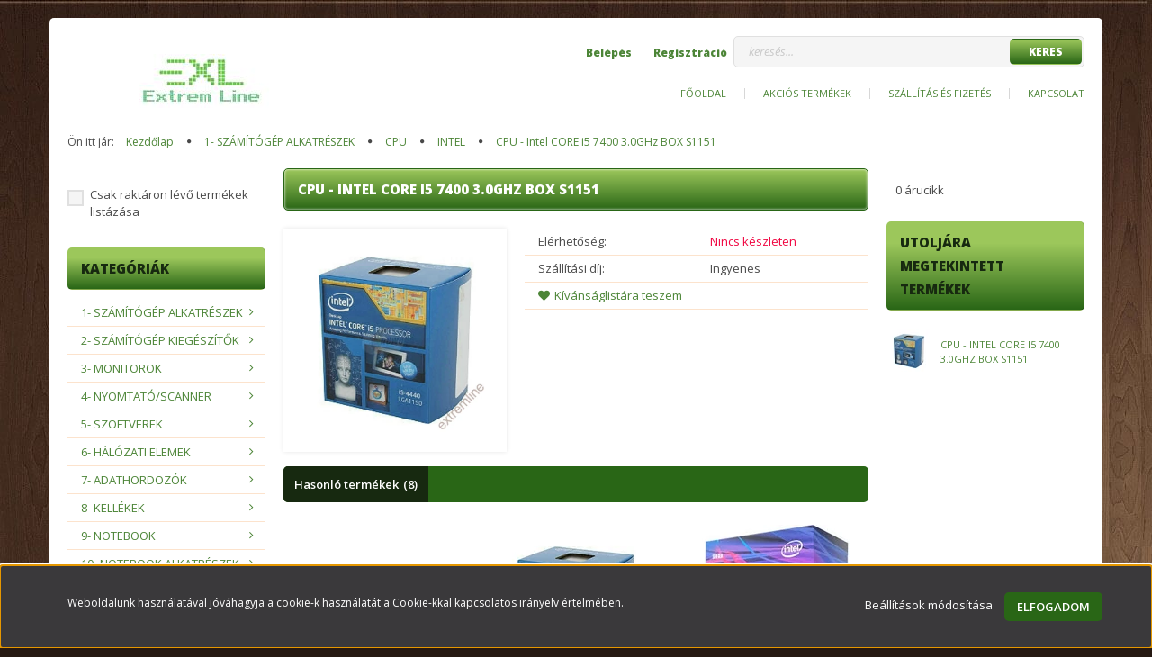

--- FILE ---
content_type: text/html; charset=UTF-8
request_url: https://www.extrem-line.hu/cpu-intel-core-i5-7400-30ghz-box-s1151-7683
body_size: 31055
content:
<!DOCTYPE html>
<!--[if lt IE 7]>      <html class="no-js lt-ie10 lt-ie9 lt-ie8 lt-ie7" lang="hu" dir="ltr"> <![endif]-->
<!--[if IE 7]>         <html class="no-js lt-ie10 lt-ie9 lt-ie8" lang="hu" dir="ltr"> <![endif]-->
<!--[if IE 8]>         <html class="no-js lt-ie10 lt-ie9" lang="hu" dir="ltr"> <![endif]-->
<!--[if IE 9]>         <html class="no-js lt-ie10" lang="hu" dir="ltr"> <![endif]-->
<!--[if gt IE 10]><!--> <html class="no-js" lang="hu" dir="ltr"> <!--<![endif]-->
<head>
    <title>CPU - Intel CORE i5 7400 3.0GHz BOX S1151 - INTEL</title>
    <meta charset="utf-8">
    <meta name="description" content="CPU - Intel CORE i5 7400 3.0GHz BOX S1151 a INTEL kategóriában - most 66.605 Ft-os áron elérhető.">
    <meta name="robots" content="index, follow">
    <link rel="image_src" href="https://extremline.cdn.shoprenter.hu/custom/extremline/image/data/product/22559.jpg.webp?lastmod=1634027517.1665506677">
    <meta property="og:title" content="CPU - Intel CORE i5 7400 3.0GHz BOX S1151" />
    <meta property="og:type" content="product" />
    <meta property="og:url" content="https://www.extrem-line.hu/cpu-intel-core-i5-7400-30ghz-box-s1151-7683" />
    <meta property="og:image" content="https://extremline.cdn.shoprenter.hu/custom/extremline/image/cache/w955h500/product/22559.jpg.webp?lastmod=1634027517.1665506677" />
    <meta property="og:description" content="CPU - Intel CORE i5 7400 3.0GHz BOX S1151" />
    <link href="https://extremline.cdn.shoprenter.hu/custom/extremline/image/data/favicon.ico?lastmod=1507715870.1665506677" rel="icon" />
    <link href="https://extremline.cdn.shoprenter.hu/custom/extremline/image/data/favicon.ico?lastmod=1507715870.1665506677" rel="apple-touch-icon" />
    <base href="https://www.extrem-line.hu:443" />
    <meta name="google-site-verification" content="p_H-nuZbhLHowNj2MpzfCsO21Byt84Hl1pOPn_wn_-Q" />

    <meta name="viewport" content="width=device-width, initial-scale=1">
            <link href="https://www.extrem-line.hu/cpu-intel-core-i5-7400-30ghz-box-s1151-7683" rel="canonical">
    
    <!-- Custom styles for this template -->
    <link rel="stylesheet" href="//maxcdn.bootstrapcdn.com/font-awesome/4.7.0/css/font-awesome.min.css">
            
        
        
    
            <link rel="stylesheet" href="https://extremline.cdn.shoprenter.hu/web/compiled/css/fancybox2.css?v=1769069094" media="screen">
            <link rel="stylesheet" href="https://extremline.cdn.shoprenter.hu/web/compiled/css/fonts.css?v=1769069093" media="screen">
            <link rel="stylesheet" href="https://extremline.cdn.shoprenter.hu/web/compiled/css/global_bootstrap.css?v=1769069093" media="screen">
            <link rel="stylesheet" href="//fonts.googleapis.com/css?family=Open+Sans:400,800italic,800,700italic,700,600italic,600,400italic,300italic,300&subset=latin-ext,latin" media="screen">
            <link rel="stylesheet" href="https://extremline.cdn.shoprenter.hu/custom/extremline/catalog/view/theme/modern2_orange/stylesheet/1648725232.1484139539.1556803320.1558017733.css?v=null.1665506677" media="screen">
        <script>
        window.nonProductQuality = 80;
    </script>
    <script src="//ajax.googleapis.com/ajax/libs/jquery/1.10.2/jquery.min.js"></script>
    <script>window.jQuery || document.write('<script src="https://extremline.cdn.shoprenter.hu/catalog/view/javascript/jquery/jquery-1.10.2.min.js?v=1484139539"><\/script>')</script>

            <script src="https://extremline.cdn.shoprenter.hu/web/compiled/js/countdown.js?v=1769069092"></script>
        <!-- Header JavaScript codes -->
            <script src="https://extremline.cdn.shoprenter.hu/catalog/view/theme/modern2/javascript/template.js?v=1623854148"></script>
                    <script src="https://extremline.cdn.shoprenter.hu/web/compiled/js/base.js?v=1769069092"></script>
                    <script src="https://extremline.cdn.shoprenter.hu/web/compiled/js/fancybox2.js?v=1769069092"></script>
                    <script src="https://extremline.cdn.shoprenter.hu/web/compiled/js/before_starter.js?v=1769069092"></script>
                    <script src="https://extremline.cdn.shoprenter.hu/web/compiled/js/before_starter2_head.js?v=1769069092"></script>
                    <script src="https://extremline.cdn.shoprenter.hu/web/compiled/js/before_starter2_productpage.js?v=1769069092"></script>
                    <script src="https://extremline.cdn.shoprenter.hu/web/compiled/js/base_bootstrap.js?v=1769069092"></script>
                    <script src="https://extremline.cdn.shoprenter.hu/web/compiled/js/nanobar.js?v=1769069092"></script>
                    <script src="https://extremline.cdn.shoprenter.hu/web/compiled/js/compare.js?v=1769069092"></script>
                    <!-- Header jQuery onLoad scripts -->
    <script>
        window.countdownFormat = '%D:%H:%M:%S';
        //<![CDATA[
        var BASEURL = 'https://www.extrem-line.hu';
Currency = {"symbol_left":"","symbol_right":" Ft","decimal_place":0,"decimal_point":",","thousand_point":".","currency":"HUF","value":1};
var ShopRenter = ShopRenter || {}; ShopRenter.product = {"id":7683,"sku":"22559","currency":"HUF","unitName":"db","price":66605.149999999994,"name":"CPU - Intel CORE i5 7400 3.0GHz BOX S1151","brand":"","currentVariant":[],"parent":{"id":7683,"sku":"22559","unitName":"db","price":66605.149999999994,"name":"CPU - Intel CORE i5 7400 3.0GHz BOX S1151"}};

        $(document).ready(function(){
        // DOM ready
            
                $('.fancybox').fancybox({
                    maxWidth: 820,
                    maxHeight: 650,
                    afterLoad: function(){
                        wrapCSS = $(this.element).data('fancybox-wrapcss');
                        if(wrapCSS){
                            $('.fancybox-wrap').addClass(wrapCSS);
                        }
                    },
                    helpers: {
                        thumbs: {
                            width: 50,
                            height: 50
                        }
                    }
                });
                $('.fancybox-inline').fancybox({
                    maxWidth: 820,
                    maxHeight: 650,
                    type:'inline'
                });
                

        // /DOM ready
        });
        $(window).load(function(){
        // OnLoad
            new WishlistHandler('wishlist-add','');


                var init_similar_products_Scroller = function() {
                    $("#similar_products .aurora-scroll-click-mode").each(function(){
                        var max=0;
                        $(this).find($(".list_prouctname")).each(function(){
                            var h = $(this).height();
                            max = h > max ? h : max;
                        });
                        $(this).find($(".list_prouctname")).each(function(){
                            $(this).height(max);
                        });
                    });

                    $("#similar_products .aurora-scroll-click-mode").auroraScroll({
                        autoMode: "click",
                        frameRate: 60,
                        speed: 2.5,
                        direction: -1,
                        elementClass: "product-snapshot",
                        pauseAfter: false,
                        horizontal: true,
                        visible: 3,
                        arrowsPosition: 1
                    }, function(){
                        initAurora();
                    });
                }
            


                init_similar_products_Scroller();
            


                var init_relatedproducts_Scroller = function() {
                    $("#relatedproducts .aurora-scroll-click-mode").each(function(){
                        var max=0;
                        $(this).find($(".list_prouctname")).each(function(){
                            var h = $(this).height();
                            max = h > max ? h : max;
                        });
                        $(this).find($(".list_prouctname")).each(function(){
                            $(this).height(max);
                        });
                    });

                    $("#relatedproducts .aurora-scroll-click-mode").auroraScroll({
                        autoMode: "click",
                        frameRate: 60,
                        speed: 2.5,
                        direction: -1,
                        elementClass: "product-snapshot",
                        pauseAfter: false,
                        horizontal: true,
                        visible: 3,
                        arrowsPosition: 1
                    }, function(){
                        initAurora();
                    });
                }
            


                init_relatedproducts_Scroller();
            

        // /OnLoad
        });
        //]]>
    </script>
    
        <script src="https://extremline.cdn.shoprenter.hu/web/compiled/js/vue/manifest.bundle.js?v=1769069090"></script>
<script>
    var ShopRenter = ShopRenter || {};
    ShopRenter.onCartUpdate = function (callable) {
        document.addEventListener('cartChanged', callable)
    };
    ShopRenter.onItemAdd = function (callable) {
        document.addEventListener('AddToCart', callable)
    };
    ShopRenter.onItemDelete = function (callable) {
        document.addEventListener('deleteCart', callable)
    };
    ShopRenter.onSearchResultViewed = function (callable) {
        document.addEventListener('AuroraSearchResultViewed', callable)
    };
    ShopRenter.onSubscribedForNewsletter = function (callable) {
        document.addEventListener('AuroraSubscribedForNewsletter', callable)
    };
    ShopRenter.onCheckoutInitiated = function (callable) {
        document.addEventListener('AuroraCheckoutInitiated', callable)
    };
    ShopRenter.onCheckoutShippingInfoAdded = function (callable) {
        document.addEventListener('AuroraCheckoutShippingInfoAdded', callable)
    };
    ShopRenter.onCheckoutPaymentInfoAdded = function (callable) {
        document.addEventListener('AuroraCheckoutPaymentInfoAdded', callable)
    };
    ShopRenter.onCheckoutOrderConfirmed = function (callable) {
        document.addEventListener('AuroraCheckoutOrderConfirmed', callable)
    };
    ShopRenter.onCheckoutOrderPaid = function (callable) {
        document.addEventListener('AuroraOrderPaid', callable)
    };
    ShopRenter.onCheckoutOrderPaidUnsuccessful = function (callable) {
        document.addEventListener('AuroraOrderPaidUnsuccessful', callable)
    };
    ShopRenter.onProductPageViewed = function (callable) {
        document.addEventListener('AuroraProductPageViewed', callable)
    };
    ShopRenter.onMarketingConsentChanged = function (callable) {
        document.addEventListener('AuroraMarketingConsentChanged', callable)
    };
    ShopRenter.onCustomerRegistered = function (callable) {
        document.addEventListener('AuroraCustomerRegistered', callable)
    };
    ShopRenter.onCustomerLoggedIn = function (callable) {
        document.addEventListener('AuroraCustomerLoggedIn', callable)
    };
    ShopRenter.onCustomerUpdated = function (callable) {
        document.addEventListener('AuroraCustomerUpdated', callable)
    };
    ShopRenter.onCartPageViewed = function (callable) {
        document.addEventListener('AuroraCartPageViewed', callable)
    };
    ShopRenter.customer = {"userId":0,"userClientIP":"3.19.71.5","userGroupId":14,"customerGroupTaxMode":"gross","customerGroupPriceMode":"net_tax_gross","email":"","phoneNumber":"","name":{"firstName":"","lastName":""}};
    ShopRenter.theme = {"name":"modern2_orange","family":"modern2","parent":"bootstrap"};
    ShopRenter.shop = {"name":"extremline","locale":"hu","currency":{"code":"HUF","rate":1},"domain":"extremline.myshoprenter.hu"};
    ShopRenter.page = {"route":"product\/product","queryString":"cpu-intel-core-i5-7400-30ghz-box-s1151-7683"};

    ShopRenter.formSubmit = function (form, callback) {
        callback();
    };

    let loadedAsyncScriptCount = 0;
    function asyncScriptLoaded(position) {
        loadedAsyncScriptCount++;
        if (position === 'body') {
            if (document.querySelectorAll('.async-script-tag').length === loadedAsyncScriptCount) {
                if (/complete|interactive|loaded/.test(document.readyState)) {
                    document.dispatchEvent(new CustomEvent('asyncScriptsLoaded', {}));
                } else {
                    document.addEventListener('DOMContentLoaded', () => {
                        document.dispatchEvent(new CustomEvent('asyncScriptsLoaded', {}));
                    });
                }
            }
        }
    }
</script>


                    <script type="text/javascript" src="https://extremline.cdn.shoprenter.hu/web/compiled/js/vue/customerEventDispatcher.bundle.js?v=1769069090"></script>




    
    
                
            
            <script>window.dataLayer=window.dataLayer||[];function gtag(){dataLayer.push(arguments)};var ShopRenter=ShopRenter||{};ShopRenter.config=ShopRenter.config||{};ShopRenter.config.googleConsentModeDefaultValue="denied";</script>                        <script type="text/javascript" src="https://extremline.cdn.shoprenter.hu/web/compiled/js/vue/googleConsentMode.bundle.js?v=1769069090"></script>

            
            
            
            
            
    
</head>

<body id="body" class="bootstrap-body page-body flypage_body body-pathway-top desktop-device-body body-pathway-top modern2_orange-body" role="document">
            
    




            

<!-- cached -->    <div id="first-login-nanobar-button">
    <img src="https://extremline.cdn.shoprenter.hu/catalog/view/theme/default/image/cog-settings-grey.svg?v=null.1665506677" class="sr-cog" alt="" width="24" height="24"/>
</div>
<div id="firstLogNanobar" class="Fixed aurora-nanobar aurora-nanobar-firstlogin">
    <div class="aurora-nanobar-container">
        <span id="nanoTextCookies" class="aurora-nanobar-text"
              style="font-size: 12px;">Weboldalunk használatával jóváhagyja a cookie-k használatát a Cookie-kkal kapcsolatos irányelv értelmében.
        </span>
        <div class="aurora-nanobar-buttons-wrapper">
            <a id ="aurora-nanobar-settings-button" href="">
                <span>Beállítások módosítása</span>
            </a>
            <a id="auroraNanobarCloseCookies" href="" class="button btn btn-primary aurora-nanobar-btn" data-button-save-text="Beállítások mentése">
                <span>Elfogadom</span>
            </a>
        </div>
        <div class="aurora-nanobar-cookies" style="display: none;">
            <div class="form-group">
                <label><input type="checkbox" name="required_cookies" id="required-cookies" disabled="disabled" checked="checked" /> Szükséges cookie-k</label>
                <div class="cookies-help-text">
                    Ezek a cookie-k segítenek abban, hogy a webáruház használható és működőképes legyen.
                </div>
            </div>
            <div class="form-group">
                <label>
                    <input type="checkbox" name="marketing_cookies" id="marketing-cookies"
                             checked />
                    Marketing cookie-k
                </label>
                <div class="cookies-help-text">
                    Ezeket a cookie-k segítenek abban, hogy az Ön érdeklődési körének megfelelő reklámokat és termékeket jelenítsük meg a webáruházban.
                </div>
            </div>
        </div>
    </div>
</div>

<script>

    (function ($) {
        $(document).ready(function () {
            new AuroraNanobar.FirstLogNanobarCheckbox(jQuery('#firstLogNanobar'), 'bottom');
        });
    })(jQuery);

</script>
<!-- /cached -->
<!-- cached --><div id="freeShippingNanobar" class="Fixed aurora-nanobar aurora-nanobar-freeshipping">
    <div class="aurora-nanobar-container">
        <span id="auroraNanobarClose" class="aurora-nanobar-close-x"><i class="fa fa-times sr-icon-times"></i></span>
        <span id="nanoText" class="aurora-nanobar-text"></span>
    </div>
</div>

<script>$(document).ready(function(){document.nanobarInstance=new AuroraNanobar.FreeShippingNanobar($('#freeShippingNanobar'),'bottom','500','','1');});</script><!-- /cached -->
    
                <!-- cached -->




        







    
    
    <link media="screen and (max-width: 992px)" rel="stylesheet" href="https://extremline.cdn.shoprenter.hu/catalog/view/javascript/jquery/jquery-mmenu/dist/css/jquery.mmenu.all.css?v=1484139539">
    <script src="https://extremline.cdn.shoprenter.hu/catalog/view/javascript/jquery/jquery-mmenu/dist/js/jquery.mmenu.all.min.js?v=1484139539"></script>
        <script src="https://extremline.cdn.shoprenter.hu/catalog/view/javascript/jquery/product_count_in_cart.js?v=1530610005"></script>

    <script>
        $(document).ready(function(){$('#menu-nav').mmenu({navbar:{title:'Menü'},extensions:["theme-dark","border-full"],offCanvas:{position:"left",zposition:"back"},counters:true,searchfield:{add:true,search:true,placeholder:'keresés',noResults:''}});function setLanguagesMobile(type){$('.'+type+'-change-mobile').click(function(e){e.preventDefault();$('#'+type+'_value_mobile').attr('value',$(this).data('value'));$('#mobile_'+type+'_form').submit();});}
setLanguagesMobile('language');setLanguagesMobile('currency');});    </script>

    <form action="index.php" method="post" enctype="multipart/form-data" id="mobile_currency_form">
        <input id="currency_value_mobile" type="hidden" value="" name="currency_id"/>
    </form>

    <form action="index.php" method="post" enctype="multipart/form-data" id="mobile_language_form">
        <input id="language_value_mobile" type="hidden" value="" name="language_code"/>
    </form>

    
    <div id="menu-nav">
        <ul>
                                            <li class="mm-title mm-group-title text-center"><span><i class="fa fa-list-alt sr-icon-list"></i> Menüpontok</span></li>
    
                            <li class="informations-mobile-menu-item">
                <a href="https://www.extrem-line.hu" target="_self">Főoldal</a>
                            </li>
                    <li class="informations-mobile-menu-item">
                <a href="https://www.extrem-line.hu/index.php?route=product/list&amp;special=1" target="_self">Akciós termékek</a>
                            </li>
                    <li class="informations-mobile-menu-item">
                <a href="https://www.extrem-line.hu/szallitas_6" target="_self">Szállítás és fizetés</a>
                            </li>
                    <li class="informations-mobile-menu-item">
                <a href="https://www.extrem-line.hu/index.php?route=information/contact" target="_self">Kapcsolat</a>
                            </li>
            
        
        
                            <li class="mm-title mm-group-title text-center"><span><i class="fa fa-user sr-icon-user"></i> Belépés és Regisztráció</span></li>
            <li class="customer-mobile-menu-item">
                <a href="index.php?route=account/login">Belépés</a>
            </li>
            <li class="customer-mobile-menu-item">
                <a href="index.php?route=account/create">Regisztráció</a>
            </li>
            

                        <li class="mm-title mm-group-title text-center"><span><i class="fa fa-tags sr-icon-tags"></i> Kategóriák</span></li>
    
    <li>
    <a href="https://www.extrem-line.hu/1-szamitogep-alkatreszek-10004">            <h3 class="category-list-link-text"> 1- SZÁMÍTÓGÉP ALKATRÉSZEK</h3>
        </a>
            <ul><li>
    <a href="https://www.extrem-line.hu/1-szamitogep-alkatreszek-10004/alaplap-30001">            ALAPLAP
        </a>
            <ul><li>
    <a href="https://www.extrem-line.hu/1-szamitogep-alkatreszek-10004/alaplap-30001/alaplap-50016">            ALAPLAP
        </a>
    </li></ul>
    </li><li>
    <a href="https://www.extrem-line.hu/1-szamitogep-alkatreszek-10004/billentyuzet-30012">            BILLENTYŰZET
        </a>
            <ul><li>
    <a href="https://www.extrem-line.hu/1-szamitogep-alkatreszek-10004/billentyuzet-30012/matrica-50227">            MATRICA
        </a>
    </li><li>
    <a href="https://www.extrem-line.hu/1-szamitogep-alkatreszek-10004/billentyuzet-30012/ps2-50015">            PS2
        </a>
    </li><li>
    <a href="https://www.extrem-line.hu/1-szamitogep-alkatreszek-10004/billentyuzet-30012/usb-50025">            USB
        </a>
    </li></ul>
    </li><li>
    <a href="https://www.extrem-line.hu/1-szamitogep-alkatreszek-10004/billentyuzeteger-30149">            BILLENTYŰZET+EGÉR 
        </a>
            <ul><li>
    <a href="https://www.extrem-line.hu/1-szamitogep-alkatreszek-10004/billentyuzeteger-30149/usb-50377">            USB
        </a>
    </li></ul>
    </li><li>
    <a href="https://www.extrem-line.hu/1-szamitogep-alkatreszek-10004/cpu-30006">            CPU
        </a>
            <ul><li>
    <a href="https://www.extrem-line.hu/1-szamitogep-alkatreszek-10004/cpu-30006/amd-50008">            AMD
        </a>
    </li><li>
    <a href="https://www.extrem-line.hu/1-szamitogep-alkatreszek-10004/cpu-30006/intel-50023">            INTEL
        </a>
    </li></ul>
    </li><li>
    <a href="https://www.extrem-line.hu/1-szamitogep-alkatreszek-10004/eger-30005">            EGÉR
        </a>
            <ul><li>
    <a href="https://www.extrem-line.hu/1-szamitogep-alkatreszek-10004/eger-30005/bluetooth-50379">            BLUETOOTH
        </a>
    </li><li>
    <a href="https://www.extrem-line.hu/1-szamitogep-alkatreszek-10004/eger-30005/ps2-50035">            PS2
        </a>
    </li><li>
    <a href="https://www.extrem-line.hu/1-szamitogep-alkatreszek-10004/eger-30005/usb-50006">            USB
        </a>
    </li><li>
    <a href="https://www.extrem-line.hu/1-szamitogep-alkatreszek-10004/eger-30005/wirelessusb-50041">            WIRELESS(USB)
        </a>
    </li></ul>
    </li><li>
    <a href="https://www.extrem-line.hu/1-szamitogep-alkatreszek-10004/floppy-30022">            FLOPPY
        </a>
            <ul><li>
    <a href="https://www.extrem-line.hu/1-szamitogep-alkatreszek-10004/floppy-30022/floppy-meghajto-50034">            FLOPPY MEGHAJTÓ
        </a>
    </li></ul>
    </li><li>
    <a href="https://www.extrem-line.hu/1-szamitogep-alkatreszek-10004/haz-30010">            HÁZ
        </a>
            <ul><li>
    <a href="https://www.extrem-line.hu/1-szamitogep-alkatreszek-10004/haz-30010/tap-nelkul-50013">            TÁP NÉLKÜL
        </a>
    </li><li>
    <a href="https://www.extrem-line.hu/1-szamitogep-alkatreszek-10004/haz-30010/tapegyseggel-50380">            TÁPEGYSÉGGEL
        </a>
    </li></ul>
    </li><li>
    <a href="https://www.extrem-line.hu/1-szamitogep-alkatreszek-10004/hdd-30007">            HDD
        </a>
            <ul><li>
    <a href="https://www.extrem-line.hu/1-szamitogep-alkatreszek-10004/hdd-30007/ide-50024">            IDE
        </a>
    </li><li>
    <a href="https://www.extrem-line.hu/1-szamitogep-alkatreszek-10004/hdd-30007/sas-50276">            SAS
        </a>
    </li><li>
    <a href="https://www.extrem-line.hu/1-szamitogep-alkatreszek-10004/hdd-30007/sata-50009">            SATA
        </a>
    </li></ul>
    </li><li>
    <a href="https://www.extrem-line.hu/1-szamitogep-alkatreszek-10004/hdd-kulso-30076">            HDD (KÜLSŐ)
        </a>
            <ul><li>
    <a href="https://www.extrem-line.hu/1-szamitogep-alkatreszek-10004/hdd-kulso-30076/usb3-50272">            USB3
        </a>
    </li></ul>
    </li><li>
    <a href="https://www.extrem-line.hu/1-szamitogep-alkatreszek-10004/hdd-usb-kulso-haz-30035">            HDD USB KÜLSŐ HÁZ
        </a>
            <ul><li>
    <a href="https://www.extrem-line.hu/1-szamitogep-alkatreszek-10004/hdd-usb-kulso-haz-30035/25-ide-50060">            2,5" IDE
        </a>
    </li><li>
    <a href="https://www.extrem-line.hu/1-szamitogep-alkatreszek-10004/hdd-usb-kulso-haz-30035/25-sata-50083">            2,5" SATA
        </a>
    </li><li>
    <a href="https://www.extrem-line.hu/1-szamitogep-alkatreszek-10004/hdd-usb-kulso-haz-30035/35-ide-50061">            3,5" IDE
        </a>
    </li><li>
    <a href="https://www.extrem-line.hu/1-szamitogep-alkatreszek-10004/hdd-usb-kulso-haz-30035/35-sata-50063">            3,5" SATA
        </a>
    </li><li>
    <a href="https://www.extrem-line.hu/1-szamitogep-alkatreszek-10004/hdd-usb-kulso-haz-30035/dokkolo-50341">            DOKKOLÓ
        </a>
    </li><li>
    <a href="https://www.extrem-line.hu/1-szamitogep-alkatreszek-10004/hdd-usb-kulso-haz-30035/m2-50434">            M.2
        </a>
    </li></ul>
    </li><li>
    <a href="https://www.extrem-line.hu/1-szamitogep-alkatreszek-10004/memoria-30008">            MEMÓRIA
        </a>
            <ul><li>
    <a href="https://www.extrem-line.hu/1-szamitogep-alkatreszek-10004/memoria-30008/ddr-50021">            DDR
        </a>
    </li><li>
    <a href="https://www.extrem-line.hu/1-szamitogep-alkatreszek-10004/memoria-30008/ddr2-50010">            DDR2
        </a>
    </li><li>
    <a href="https://www.extrem-line.hu/1-szamitogep-alkatreszek-10004/memoria-30008/ddr3-50176">            DDR3
        </a>
    </li><li>
    <a href="https://www.extrem-line.hu/1-szamitogep-alkatreszek-10004/memoria-30008/ddr4-50354">            DDR4
        </a>
    </li><li>
    <a href="https://www.extrem-line.hu/1-szamitogep-alkatreszek-10004/memoria-30008/ddr5-50433">            DDR5
        </a>
    </li></ul>
    </li><li>
    <a href="https://www.extrem-line.hu/1-szamitogep-alkatreszek-10004/optikai-meghajto-30009">            OPTIKAI MEGHAJTÓ
        </a>
            <ul><li>
    <a href="https://www.extrem-line.hu/1-szamitogep-alkatreszek-10004/optikai-meghajto-30009/blueray-50378">            BLUERAY
        </a>
    </li><li>
    <a href="https://www.extrem-line.hu/1-szamitogep-alkatreszek-10004/optikai-meghajto-30009/sata-50011">            SATA
        </a>
    </li><li>
    <a href="https://www.extrem-line.hu/1-szamitogep-alkatreszek-10004/optikai-meghajto-30009/usb-50234">            USB
        </a>
    </li></ul>
    </li><li>
    <a href="https://www.extrem-line.hu/1-szamitogep-alkatreszek-10004/pci-kartya-30032">            PCI KÁRTYA
        </a>
            <ul><li>
    <a href="https://www.extrem-line.hu/1-szamitogep-alkatreszek-10004/pci-kartya-30032/pci-kartya-50054">            PCI KÁRTYA
        </a>
    </li></ul>
    </li><li>
    <a href="https://www.extrem-line.hu/1-szamitogep-alkatreszek-10004/ssd-30101">            SSD
        </a>
            <ul><li>
    <a href="https://www.extrem-line.hu/1-szamitogep-alkatreszek-10004/ssd-30101/kulso-ssd-50437">            Külső SSD
        </a>
    </li><li>
    <a href="https://www.extrem-line.hu/1-szamitogep-alkatreszek-10004/ssd-30101/m2-sata-50363">            M.2 SATA
        </a>
    </li><li>
    <a href="https://www.extrem-line.hu/1-szamitogep-alkatreszek-10004/ssd-30101/msata-50381">            MSATA
        </a>
    </li><li>
    <a href="https://www.extrem-line.hu/1-szamitogep-alkatreszek-10004/ssd-30101/sata-50257">            SATA
        </a>
    </li></ul>
    </li><li>
    <a href="https://www.extrem-line.hu/1-szamitogep-alkatreszek-10004/tap-30011">            TÁP
        </a>
            <ul><li>
    <a href="https://www.extrem-line.hu/1-szamitogep-alkatreszek-10004/tap-30011/tap-50014">            TÁP
        </a>
    </li></ul>
    </li><li>
    <a href="https://www.extrem-line.hu/1-szamitogep-alkatreszek-10004/videokartya-30020">            VIDEÓKÁRTYA
        </a>
            <ul><li>
    <a href="https://www.extrem-line.hu/1-szamitogep-alkatreszek-10004/videokartya-30020/pci-express-50031">            PCI-EXPRESS
        </a>
    </li></ul>
    </li></ul>
    </li><li>
    <a href="https://www.extrem-line.hu/2-szamitogep-kiegeszitok-10006">            <h3 class="category-list-link-text"> 2- SZÁMÍTÓGÉP KIEGÉSZÍTŐK</h3>
        </a>
            <ul><li>
    <a href="https://www.extrem-line.hu/2-szamitogep-kiegeszitok-10006/bluetooth-30030">            BLUETOOTH
        </a>
            <ul><li>
    <a href="https://www.extrem-line.hu/2-szamitogep-kiegeszitok-10006/bluetooth-30030/adapter-50046">            ADAPTER
        </a>
    </li></ul>
    </li><li>
    <a href="https://www.extrem-line.hu/2-szamitogep-kiegeszitok-10006/hangkartya-30049">            HANGKÁRTYA
        </a>
            <ul><li>
    <a href="https://www.extrem-line.hu/2-szamitogep-kiegeszitok-10006/hangkartya-30049/hangkartya-50099">            HANGKÁRTYA
        </a>
    </li></ul>
    </li><li>
    <a href="https://www.extrem-line.hu/2-szamitogep-kiegeszitok-10006/hangszoro-30014">            HANGSZÓRÓ
        </a>
            <ul><li>
    <a href="https://www.extrem-line.hu/2-szamitogep-kiegeszitok-10006/hangszoro-30014/20-50018">            2.0
        </a>
    </li><li>
    <a href="https://www.extrem-line.hu/2-szamitogep-kiegeszitok-10006/hangszoro-30014/21-50087">            2.1
        </a>
    </li><li>
    <a href="https://www.extrem-line.hu/2-szamitogep-kiegeszitok-10006/hangszoro-30014/51-50088">            5.1
        </a>
    </li><li>
    <a href="https://www.extrem-line.hu/2-szamitogep-kiegeszitok-10006/hangszoro-30014/bluetooth-50375">            BLUETOOTH
        </a>
    </li></ul>
    </li><li>
    <a href="https://www.extrem-line.hu/2-szamitogep-kiegeszitok-10006/jatekvezerlok-30045">            JÁTÉKVEZÉRLŐK
        </a>
            <ul><li>
    <a href="https://www.extrem-line.hu/2-szamitogep-kiegeszitok-10006/jatekvezerlok-30045/gamepadjoy-50089">            GAMEPAD/JOY
        </a>
    </li><li>
    <a href="https://www.extrem-line.hu/2-szamitogep-kiegeszitok-10006/jatekvezerlok-30045/kormany-50100">            KORMÁNY
        </a>
    </li></ul>
    </li><li>
    <a href="https://www.extrem-line.hu/2-szamitogep-kiegeszitok-10006/kamera-30039">            KAMERA
        </a>
            <ul><li>
    <a href="https://www.extrem-line.hu/2-szamitogep-kiegeszitok-10006/kamera-30039/menetrogzito-50184">            MENETRÖGZÍTŐ
        </a>
    </li><li>
    <a href="https://www.extrem-line.hu/2-szamitogep-kiegeszitok-10006/kamera-30039/sportcamera-50312">            SPORTCAMERA
        </a>
    </li><li>
    <a href="https://www.extrem-line.hu/2-szamitogep-kiegeszitok-10006/kamera-30039/webcamera-50141">            WEBCAMERA
        </a>
    </li></ul>
    </li><li>
    <a href="https://www.extrem-line.hu/2-szamitogep-kiegeszitok-10006/kartyaolvaso-30021">            KÁRTYAOLVASÓ
        </a>
            <ul><li>
    <a href="https://www.extrem-line.hu/2-szamitogep-kiegeszitok-10006/kartyaolvaso-30021/belso-50146">            BELSŐ
        </a>
    </li><li>
    <a href="https://www.extrem-line.hu/2-szamitogep-kiegeszitok-10006/kartyaolvaso-30021/usb-50032">            USB
        </a>
    </li></ul>
    </li><li>
    <a href="https://www.extrem-line.hu/2-szamitogep-kiegeszitok-10006/pointer-30095">            POINTER
        </a>
            <ul><li>
    <a href="https://www.extrem-line.hu/2-szamitogep-kiegeszitok-10006/pointer-30095/lezer-pointer-50218">            LÉZER POINTER
        </a>
    </li></ul>
    </li><li>
    <a href="https://www.extrem-line.hu/2-szamitogep-kiegeszitok-10006/szunetmentes-tap-30027">            SZÜNETMENTES TÁP
        </a>
            <ul><li>
    <a href="https://www.extrem-line.hu/2-szamitogep-kiegeszitok-10006/szunetmentes-tap-30027/szunetmentes-tap-50043">            SZÜNETMENTES TÁP
        </a>
    </li><li>
    <a href="https://www.extrem-line.hu/2-szamitogep-kiegeszitok-10006/szunetmentes-tap-30027/tulfeszvedo-50187">            TÚLFESZVÉDŐ
        </a>
    </li></ul>
    </li><li>
    <a href="https://www.extrem-line.hu/2-szamitogep-kiegeszitok-10006/vonalkodolvaso-30043">            VONALKÓDOLVASÓ
        </a>
            <ul><li>
    <a href="https://www.extrem-line.hu/2-szamitogep-kiegeszitok-10006/vonalkodolvaso-30043/lezeres-50084">            LÉZERES
        </a>
    </li></ul>
    </li></ul>
    </li><li>
    <a href="https://www.extrem-line.hu/3-monitorok-10005">            <h3 class="category-list-link-text"> 3- MONITOROK</h3>
        </a>
            <ul><li>
    <a href="https://www.extrem-line.hu/3-monitorok-10005/lcd-led-30013">            LCD / LED
        </a>
            <ul><li>
    <a href="https://www.extrem-line.hu/3-monitorok-10005/lcd-led-30013/15-50387">            15"
        </a>
    </li><li>
    <a href="https://www.extrem-line.hu/3-monitorok-10005/lcd-led-30013/17-20-50055">            17"-20"
        </a>
    </li><li>
    <a href="https://www.extrem-line.hu/3-monitorok-10005/lcd-led-30013/21-24-50017">            21"-24"
        </a>
    </li><li>
    <a href="https://www.extrem-line.hu/3-monitorok-10005/lcd-led-30013/25-30-50385">            25"-30"
        </a>
    </li><li>
    <a href="https://www.extrem-line.hu/3-monitorok-10005/lcd-led-30013/31-folott-50386">            31" FÖLÖTT
        </a>
    </li><li>
    <a href="https://www.extrem-line.hu/3-monitorok-10005/lcd-led-30013/hasznalt-50384">            HASZNÁLT
        </a>
    </li></ul>
    </li></ul>
    </li><li>
    <a href="https://www.extrem-line.hu/4-nyomtatoscanner-10010">            <h3 class="category-list-link-text"> 4- NYOMTATÓ/SCANNER</h3>
        </a>
            <ul><li>
    <a href="https://www.extrem-line.hu/4-nyomtatoscanner-10010/lezer-nyomtato-30018">             LÉZER NYOMTATÓ
        </a>
            <ul><li>
    <a href="https://www.extrem-line.hu/4-nyomtatoscanner-10010/lezer-nyomtato-30018/mono-50090">            MONO
        </a>
    </li><li>
    <a href="https://www.extrem-line.hu/4-nyomtatoscanner-10010/lezer-nyomtato-30018/multifunkcios-50196">            MULTIFUNKCIÓS
        </a>
    </li><li>
    <a href="https://www.extrem-line.hu/4-nyomtatoscanner-10010/lezer-nyomtato-30018/szines-50118">            SZÍNES
        </a>
    </li></ul>
    </li><li>
    <a href="https://www.extrem-line.hu/4-nyomtatoscanner-10010/scanner-30070">             SCANNER
        </a>
            <ul><li>
    <a href="https://www.extrem-line.hu/4-nyomtatoscanner-10010/scanner-30070/scanner-50143">            SCANNER
        </a>
    </li></ul>
    </li><li>
    <a href="https://www.extrem-line.hu/4-nyomtatoscanner-10010/tintasugaras-nyomt-30033">             TINTASUGARAS NYOMT.
        </a>
            <ul><li>
    <a href="https://www.extrem-line.hu/4-nyomtatoscanner-10010/tintasugaras-nyomt-30033/multifunkcios-50056">            MULTIFUNKCIÓS
        </a>
    </li><li>
    <a href="https://www.extrem-line.hu/4-nyomtatoscanner-10010/tintasugaras-nyomt-30033/multifunkcios-fax-50255">            MULTIFUNKCIÓS + FAX
        </a>
    </li><li>
    <a href="https://www.extrem-line.hu/4-nyomtatoscanner-10010/tintasugaras-nyomt-30033/nyomtato-50057">            NYOMTATÓ
        </a>
    </li></ul>
    </li><li>
    <a href="https://www.extrem-line.hu/4-nyomtatoscanner-10010/nyomtato-alkatresz-30126">            NYOMTATÓ ALKATRÉSZ
        </a>
            <ul><li>
    <a href="https://www.extrem-line.hu/4-nyomtatoscanner-10010/nyomtato-alkatresz-30126/egyeb-50318">            EGYÉB
        </a>
    </li></ul>
    </li><li>
    <a href="https://www.extrem-line.hu/4-nyomtatoscanner-10010/nyomtato-hotranszfer-30131">            NYOMTATÓ HŐTRANSZFER
        </a>
            <ul><li>
    <a href="https://www.extrem-line.hu/4-nyomtatoscanner-10010/nyomtato-hotranszfer-30131/nyomtato-50322">            NYOMTATÓ
        </a>
    </li></ul>
    </li></ul>
    </li><li>
    <a href="https://www.extrem-line.hu/5-szoftverek-10015">            <h3 class="category-list-link-text"> 5- SZOFTVEREK</h3>
        </a>
            <ul><li>
    <a href="https://www.extrem-line.hu/5-szoftverek-10015/op-rendszer-30046">            OP. RENDSZER
        </a>
            <ul><li>
    <a href="https://www.extrem-line.hu/5-szoftverek-10015/op-rendszer-30046/win-7-50238">            WIN 7
        </a>
    </li><li>
    <a href="https://www.extrem-line.hu/5-szoftverek-10015/op-rendszer-30046/win10-50360">            WIN10
        </a>
    </li></ul>
    </li><li>
    <a href="https://www.extrem-line.hu/5-szoftverek-10015/szerver-oprendszer-30151">            SZERVER OP.RENDSZER
        </a>
            <ul><li>
    <a href="https://www.extrem-line.hu/5-szoftverek-10015/szerver-oprendszer-30151/szerver-50388">            SZERVER
        </a>
    </li></ul>
    </li><li>
    <a href="https://www.extrem-line.hu/5-szoftverek-10015/szoftver-egyeb-30056">            SZOFTVER EGYÉB
        </a>
            <ul><li>
    <a href="https://www.extrem-line.hu/5-szoftverek-10015/szoftver-egyeb-30056/biztonsag-50160">            BIZTONSÁG
        </a>
    </li><li>
    <a href="https://www.extrem-line.hu/5-szoftverek-10015/szoftver-egyeb-30056/sql-szerver-50373">            SQL SZERVER
        </a>
    </li><li>
    <a href="https://www.extrem-line.hu/5-szoftverek-10015/szoftver-egyeb-30056/szamlazo-50188">            SZÁMLÁZÓ
        </a>
    </li><li>
    <a href="https://www.extrem-line.hu/5-szoftverek-10015/szoftver-egyeb-30056/szoftver-egyeb-50114">            SZOFTVER EGYÉB
        </a>
    </li></ul>
    </li></ul>
    </li><li>
    <a href="https://www.extrem-line.hu/6-halozati-elemek-10012">            <h3 class="category-list-link-text"> 6- HÁLÓZATI ELEMEK</h3>
        </a>
            <ul><li>
    <a href="https://www.extrem-line.hu/6-halozati-elemek-10012/lan-30029">            LAN
        </a>
            <ul><li>
    <a href="https://www.extrem-line.hu/6-halozati-elemek-10012/lan-30029/aljzat-50204">            ALJZAT
        </a>
    </li><li>
    <a href="https://www.extrem-line.hu/6-halozati-elemek-10012/lan-30029/dugo-50095">            DUGÓ
        </a>
    </li><li>
    <a href="https://www.extrem-line.hu/6-halozati-elemek-10012/lan-30029/halokartya-pci-50048">            HÁLÓKÁRTYA PCI
        </a>
    </li><li>
    <a href="https://www.extrem-line.hu/6-halozati-elemek-10012/lan-30029/halokartya-pci-e-50389">            HÁLÓKÁRTYA PCI-E
        </a>
    </li><li>
    <a href="https://www.extrem-line.hu/6-halozati-elemek-10012/lan-30029/halokartya-usb-50201">            HÁLÓKÁRTYA USB
        </a>
    </li><li>
    <a href="https://www.extrem-line.hu/6-halozati-elemek-10012/lan-30029/kabel-50093">            KÁBEL
        </a>
    </li><li>
    <a href="https://www.extrem-line.hu/6-halozati-elemek-10012/lan-30029/modem-50179">            MODEM
        </a>
    </li><li>
    <a href="https://www.extrem-line.hu/6-halozati-elemek-10012/lan-30029/nas-50258">            NAS
        </a>
    </li><li>
    <a href="https://www.extrem-line.hu/6-halozati-elemek-10012/lan-30029/powerline-50391">            POWERLINE
        </a>
    </li><li>
    <a href="https://www.extrem-line.hu/6-halozati-elemek-10012/lan-30029/print-server-50135">            PRINT SERVER
        </a>
    </li><li>
    <a href="https://www.extrem-line.hu/6-halozati-elemek-10012/lan-30029/router-50045">            ROUTER
        </a>
    </li><li>
    <a href="https://www.extrem-line.hu/6-halozati-elemek-10012/lan-30029/switch-50050">            SWITCH
        </a>
    </li><li>
    <a href="https://www.extrem-line.hu/6-halozati-elemek-10012/lan-30029/toldo-50217">            TOLDÓ
        </a>
    </li><li>
    <a href="https://www.extrem-line.hu/6-halozati-elemek-10012/lan-30029/toresgatlo-50096">            TÖRÉSGÁTLÓ
        </a>
    </li></ul>
    </li><li>
    <a href="https://www.extrem-line.hu/6-halozati-elemek-10012/poe-30137">            POE
        </a>
            <ul><li>
    <a href="https://www.extrem-line.hu/6-halozati-elemek-10012/poe-30137/poe-adapter-50352">            POE ADAPTER
        </a>
    </li></ul>
    </li><li>
    <a href="https://www.extrem-line.hu/6-halozati-elemek-10012/rack-30155">            RACK
        </a>
            <ul><li>
    <a href="https://www.extrem-line.hu/6-halozati-elemek-10012/rack-30155/eloszto-sor-50405">            ELOSZTÓ SOR
        </a>
    </li><li>
    <a href="https://www.extrem-line.hu/6-halozati-elemek-10012/rack-30155/panel-50243">            PANEL
        </a>
    </li><li>
    <a href="https://www.extrem-line.hu/6-halozati-elemek-10012/rack-30155/rackszekreny-50200">            RACKSZEKRÉNY
        </a>
    </li></ul>
    </li><li>
    <a href="https://www.extrem-line.hu/6-halozati-elemek-10012/wlan-30028">            WLAN
        </a>
            <ul><li>
    <a href="https://www.extrem-line.hu/6-halozati-elemek-10012/wlan-30028/wlan-access-point-50170">            WLAN ACCESS POINT
        </a>
    </li><li>
    <a href="https://www.extrem-line.hu/6-halozati-elemek-10012/wlan-30028/wlan-antenna-50113">            WLAN ANTENNA
        </a>
    </li><li>
    <a href="https://www.extrem-line.hu/6-halozati-elemek-10012/wlan-30028/wlan-pci-50052">            WLAN PCI
        </a>
    </li><li>
    <a href="https://www.extrem-line.hu/6-halozati-elemek-10012/wlan-30028/wlan-pci-e-50390">            WLAN PCI-E
        </a>
    </li><li>
    <a href="https://www.extrem-line.hu/6-halozati-elemek-10012/wlan-30028/wlan-print-server-50270">            WLAN PRINT SERVER
        </a>
    </li><li>
    <a href="https://www.extrem-line.hu/6-halozati-elemek-10012/wlan-30028/wlan-router-50044">            WLAN ROUTER
        </a>
    </li><li>
    <a href="https://www.extrem-line.hu/6-halozati-elemek-10012/wlan-30028/wlan-usb-adapter-50053">            WLAN USB ADAPTER
        </a>
    </li></ul>
    </li></ul>
    </li><li>
    <a href="https://www.extrem-line.hu/7-adathordozok-10007">            <h3 class="category-list-link-text"> 7- ADATHORDOZÓK</h3>
        </a>
            <ul><li>
    <a href="https://www.extrem-line.hu/7-adathordozok-10007/lemezek-30063">            LEMEZEK
        </a>
            <ul><li>
    <a href="https://www.extrem-line.hu/7-adathordozok-10007/lemezek-30063/cddvdblueray-50126">            CD/DVD/BLUERAY
        </a>
    </li><li>
    <a href="https://www.extrem-line.hu/7-adathordozok-10007/lemezek-30063/tok-50130">            TOK
        </a>
    </li></ul>
    </li><li>
    <a href="https://www.extrem-line.hu/7-adathordozok-10007/memoria-kartya-30015">            MEMÓRIA KÁRTYA
        </a>
            <ul><li>
    <a href="https://www.extrem-line.hu/7-adathordozok-10007/memoria-kartya-30015/compact-flash-50161">            COMPACT FLASH
        </a>
    </li><li>
    <a href="https://www.extrem-line.hu/7-adathordozok-10007/memoria-kartya-30015/micro-sd-50020">            MICRO SD
        </a>
    </li><li>
    <a href="https://www.extrem-line.hu/7-adathordozok-10007/memoria-kartya-30015/sd-50030">            SD
        </a>
    </li></ul>
    </li><li>
    <a href="https://www.extrem-line.hu/7-adathordozok-10007/pendrive-30024">            PENDRIVE
        </a>
            <ul><li>
    <a href="https://www.extrem-line.hu/7-adathordozok-10007/pendrive-30024/2-gb-4-gb-50037">               2 GB - 4 GB
        </a>
    </li><li>
    <a href="https://www.extrem-line.hu/7-adathordozok-10007/pendrive-30024/8-gb-50392">               8 GB
        </a>
    </li><li>
    <a href="https://www.extrem-line.hu/7-adathordozok-10007/pendrive-30024/16-gb-50393">              16 GB
        </a>
    </li><li>
    <a href="https://www.extrem-line.hu/7-adathordozok-10007/pendrive-30024/32-gb-50394">              32 GB
        </a>
    </li><li>
    <a href="https://www.extrem-line.hu/7-adathordozok-10007/pendrive-30024/64-gb-50395">              64 GB
        </a>
    </li><li>
    <a href="https://www.extrem-line.hu/7-adathordozok-10007/pendrive-30024/128-gb-50396">             128 GB
        </a>
    </li><li>
    <a href="https://www.extrem-line.hu/7-adathordozok-10007/pendrive-30024/256-gb-50397">             256 GB
        </a>
    </li></ul>
    </li></ul>
    </li><li>
    <a href="https://www.extrem-line.hu/8-kellekek-10011">            <h3 class="category-list-link-text"> 8- KELLÉKEK</h3>
        </a>
            <ul><li>
    <a href="https://www.extrem-line.hu/8-kellekek-10011/adapter-30061">            ADAPTER
        </a>
            <ul><li>
    <a href="https://www.extrem-line.hu/8-kellekek-10011/adapter-30061/adapter-50121">            ADAPTER
        </a>
    </li><li>
    <a href="https://www.extrem-line.hu/8-kellekek-10011/adapter-30061/tolto-50355">            TÖLTŐ
        </a>
    </li></ul>
    </li><li>
    <a href="https://www.extrem-line.hu/8-kellekek-10011/akku-elem-30048">            AKKU / ELEM
        </a>
            <ul><li>
    <a href="https://www.extrem-line.hu/8-kellekek-10011/akku-elem-30048/akku-50097">            AKKU
        </a>
    </li><li>
    <a href="https://www.extrem-line.hu/8-kellekek-10011/akku-elem-30048/akku-tolto-50098">            AKKU TÖLTŐ
        </a>
    </li><li>
    <a href="https://www.extrem-line.hu/8-kellekek-10011/akku-elem-30048/elem-50127">            ELEM
        </a>
    </li><li>
    <a href="https://www.extrem-line.hu/8-kellekek-10011/akku-elem-30048/powerbank-50357">            POWERBANK
        </a>
    </li></ul>
    </li><li>
    <a href="https://www.extrem-line.hu/8-kellekek-10011/atkapcsolo-30062">            ÁTKAPCSOLÓ
        </a>
            <ul><li>
    <a href="https://www.extrem-line.hu/8-kellekek-10011/atkapcsolo-30062/atkapcsolo-50125">            ÁTKAPCSOLÓ
        </a>
    </li></ul>
    </li><li>
    <a href="https://www.extrem-line.hu/8-kellekek-10011/coolerek-30019">            COOLEREK
        </a>
            <ul><li>
    <a href="https://www.extrem-line.hu/8-kellekek-10011/coolerek-30019/all-cpu-50237">            ALL CPU
        </a>
    </li><li>
    <a href="https://www.extrem-line.hu/8-kellekek-10011/coolerek-30019/chipset-huto-50122">            CHIPSET HŰTŐ
        </a>
    </li><li>
    <a href="https://www.extrem-line.hu/8-kellekek-10011/coolerek-30019/hdd-huto-50071">            HDD HŰTŐ
        </a>
    </li><li>
    <a href="https://www.extrem-line.hu/8-kellekek-10011/coolerek-30019/notebook-huto-50167">            NOTEBOOK HŰTŐ
        </a>
    </li><li>
    <a href="https://www.extrem-line.hu/8-kellekek-10011/coolerek-30019/rackszekreny-huto-50278">            RACKSZEKRÉNY HŰTŐ
        </a>
    </li><li>
    <a href="https://www.extrem-line.hu/8-kellekek-10011/coolerek-30019/rendszerhuto-50069">            RENDSZERHŰTŐ
        </a>
    </li></ul>
    </li><li>
    <a href="https://www.extrem-line.hu/8-kellekek-10011/digitabla-30077">            DIGITÁBLA
        </a>
            <ul><li>
    <a href="https://www.extrem-line.hu/8-kellekek-10011/digitabla-30077/digitabla-50163">            DIGITÁBLA
        </a>
    </li></ul>
    </li><li>
    <a href="https://www.extrem-line.hu/8-kellekek-10011/egerpad-30038">            EGÉRPAD
        </a>
            <ul><li>
    <a href="https://www.extrem-line.hu/8-kellekek-10011/egerpad-30038/csuklotamaszos-50404">            CSUKLÓTÁMASZOS
        </a>
    </li><li>
    <a href="https://www.extrem-line.hu/8-kellekek-10011/egerpad-30038/egerpad-50067">            EGÉRPAD
        </a>
    </li><li>
    <a href="https://www.extrem-line.hu/8-kellekek-10011/egerpad-30038/gamer-50403">            GAMER
        </a>
    </li></ul>
    </li><li>
    <a href="https://www.extrem-line.hu/8-kellekek-10011/fejhallgato-30026">            FEJHALLGATÓ
        </a>
            <ul><li>
    <a href="https://www.extrem-line.hu/8-kellekek-10011/fejhallgato-30026/fejhallgato-50171">            FEJHALLGATÓ
        </a>
    </li><li>
    <a href="https://www.extrem-line.hu/8-kellekek-10011/fejhallgato-30026/fulhallgato-50068">            FÜLHALLGATÓ
        </a>
    </li><li>
    <a href="https://www.extrem-line.hu/8-kellekek-10011/fejhallgato-30026/vezetek-nelkul-50398">            VEZETÉK NÉLKÜL
        </a>
    </li></ul>
    </li><li>
    <a href="https://www.extrem-line.hu/8-kellekek-10011/halozati-eloszto-30064">            HÁLÓZATI ELOSZTÓ
        </a>
            <ul><li>
    <a href="https://www.extrem-line.hu/8-kellekek-10011/halozati-eloszto-30064/kapcsolo-nelkuli-50132">            KAPCSOLÓ NÉLKÜLI
        </a>
    </li><li>
    <a href="https://www.extrem-line.hu/8-kellekek-10011/halozati-eloszto-30064/kapcsoloval-50131">            KAPCSOLÓVAL
        </a>
    </li></ul>
    </li><li>
    <a href="https://www.extrem-line.hu/8-kellekek-10011/hopaszta-30059">            HŐPASZTA
        </a>
            <ul><li>
    <a href="https://www.extrem-line.hu/8-kellekek-10011/hopaszta-30059/hopaszta-50117">            HŐPASZTA
        </a>
    </li></ul>
    </li><li>
    <a href="https://www.extrem-line.hu/8-kellekek-10011/hub-usb-30067">            HUB (USB)
        </a>
            <ul><li>
    <a href="https://www.extrem-line.hu/8-kellekek-10011/hub-usb-30067/usb-hub-50138">            USB HUB
        </a>
    </li></ul>
    </li><li>
    <a href="https://www.extrem-line.hu/8-kellekek-10011/kabelek-30025">            KÁBELEK
        </a>
            <ul><li>
    <a href="https://www.extrem-line.hu/8-kellekek-10011/kabelek-30025/adatkabel-50072">            ADATKÁBEL
        </a>
    </li><li>
    <a href="https://www.extrem-line.hu/8-kellekek-10011/kabelek-30025/atalakito-50207">            ÁTALAKÍTÓ
        </a>
    </li><li>
    <a href="https://www.extrem-line.hu/8-kellekek-10011/kabelek-30025/firewire-50039">            FIREWIRE
        </a>
    </li><li>
    <a href="https://www.extrem-line.hu/8-kellekek-10011/kabelek-30025/hangfal-kabel-50154">            HANGFAL KÁBEL
        </a>
    </li><li>
    <a href="https://www.extrem-line.hu/8-kellekek-10011/kabelek-30025/monitor-kabel-50078">            MONITOR KÁBEL
        </a>
    </li><li>
    <a href="https://www.extrem-line.hu/8-kellekek-10011/kabelek-30025/sata-50157">            SATA
        </a>
    </li><li>
    <a href="https://www.extrem-line.hu/8-kellekek-10011/kabelek-30025/scart-50165">            SCART
        </a>
    </li><li>
    <a href="https://www.extrem-line.hu/8-kellekek-10011/kabelek-30025/tap-atalakito-50076">            TÁP-ÁTALAKÍTÓ
        </a>
    </li><li>
    <a href="https://www.extrem-line.hu/8-kellekek-10011/kabelek-30025/tapkabel-220v-50073">            TÁPKÁBEL (220V)
        </a>
    </li><li>
    <a href="https://www.extrem-line.hu/8-kellekek-10011/kabelek-30025/usb-50079">            USB
        </a>
    </li></ul>
    </li><li>
    <a href="https://www.extrem-line.hu/8-kellekek-10011/kellek-alkatresz-30127">            KELLÉK ALKATRÉSZ
        </a>
            <ul><li>
    <a href="https://www.extrem-line.hu/8-kellekek-10011/kellek-alkatresz-30127/nyomtato-alkatresz-50319">            NYOMTATÓ ALKATRÉSZ
        </a>
    </li></ul>
    </li><li>
    <a href="https://www.extrem-line.hu/8-kellekek-10011/mikrofon-30042">            MIKROFON
        </a>
            <ul><li>
    <a href="https://www.extrem-line.hu/8-kellekek-10011/mikrofon-30042/diktafon-50185">            DIKTAFON
        </a>
    </li><li>
    <a href="https://www.extrem-line.hu/8-kellekek-10011/mikrofon-30042/mikrofon-50306">            MIKROFON
        </a>
    </li></ul>
    </li><li>
    <a href="https://www.extrem-line.hu/8-kellekek-10011/modding-30066">            MODDING
        </a>
            <ul><li>
    <a href="https://www.extrem-line.hu/8-kellekek-10011/modding-30066/fenycso-50137">            FÉNYCSŐ
        </a>
    </li><li>
    <a href="https://www.extrem-line.hu/8-kellekek-10011/modding-30066/venti-50136">            VENTI
        </a>
    </li></ul>
    </li><li>
    <a href="https://www.extrem-line.hu/8-kellekek-10011/patron-toner-30050">            PATRON / TONER
        </a>
            <ul><li>
    <a href="https://www.extrem-line.hu/8-kellekek-10011/patron-toner-30050/filament-50371">            FILAMENT
        </a>
    </li><li>
    <a href="https://www.extrem-line.hu/8-kellekek-10011/patron-toner-30050/patron-50102">            PATRON
        </a>
    </li><li>
    <a href="https://www.extrem-line.hu/8-kellekek-10011/patron-toner-30050/szalag-50297">            SZALAG
        </a>
    </li><li>
    <a href="https://www.extrem-line.hu/8-kellekek-10011/patron-toner-30050/toner-50103">            TONER
        </a>
    </li></ul>
    </li><li>
    <a href="https://www.extrem-line.hu/8-kellekek-10011/szerszamok-30058">            SZERSZÁMOK
        </a>
            <ul><li>
    <a href="https://www.extrem-line.hu/8-kellekek-10011/szerszamok-30058/egyeb-50147">            EGYÉB
        </a>
    </li><li>
    <a href="https://www.extrem-line.hu/8-kellekek-10011/szerszamok-30058/szerszamok-50116">            SZERSZÁMOK
        </a>
    </li><li>
    <a href="https://www.extrem-line.hu/8-kellekek-10011/szerszamok-30058/szerszamos-taska-50229">            SZERSZÁMOS TÁSKA
        </a>
    </li></ul>
    </li><li>
    <a href="https://www.extrem-line.hu/8-kellekek-10011/tisztitok-30047">            TISZTÍTÓK
        </a>
            <ul><li>
    <a href="https://www.extrem-line.hu/8-kellekek-10011/tisztitok-30047/egyeb-50226">            EGYÉB
        </a>
    </li><li>
    <a href="https://www.extrem-line.hu/8-kellekek-10011/tisztitok-30047/spray-50094">            SPRAY
        </a>
    </li><li>
    <a href="https://www.extrem-line.hu/8-kellekek-10011/tisztitok-30047/torlokendo-50208">            TÖRLŐKENDŐ
        </a>
    </li></ul>
    </li><li>
    <a href="https://www.extrem-line.hu/8-kellekek-10011/transmitter-30055">            TRANSMITTER
        </a>
            <ul><li>
    <a href="https://www.extrem-line.hu/8-kellekek-10011/transmitter-30055/transmitter-50112">            TRANSMITTER
        </a>
    </li></ul>
    </li></ul>
    </li><li>
    <a href="https://www.extrem-line.hu/9-notebook-10009">            <h3 class="category-list-link-text"> 9- NOTEBOOK</h3>
        </a>
            <ul><li>
    <a href="https://www.extrem-line.hu/9-notebook-10009/hasznalt-notebook-30157">            HASZNÁLT NOTEBOOK
        </a>
            <ul><li>
    <a href="https://www.extrem-line.hu/9-notebook-10009/hasznalt-notebook-30157/156-50410">            15,6"
        </a>
    </li></ul>
    </li><li>
    <a href="https://www.extrem-line.hu/9-notebook-10009/netbook-30075">            NETBOOK
        </a>
            <ul><li>
    <a href="https://www.extrem-line.hu/9-notebook-10009/netbook-30075/133-50280">            13,3"
        </a>
    </li></ul>
    </li><li>
    <a href="https://www.extrem-line.hu/9-notebook-10009/notebook-30017">            NOTEBOOK
        </a>
            <ul><li>
    <a href="https://www.extrem-line.hu/9-notebook-10009/notebook-30017/10-13-50349">            10"-13"
        </a>
    </li><li>
    <a href="https://www.extrem-line.hu/9-notebook-10009/notebook-30017/14-50248">            14"
        </a>
    </li><li>
    <a href="https://www.extrem-line.hu/9-notebook-10009/notebook-30017/154-50026">            15,4"
        </a>
    </li><li>
    <a href="https://www.extrem-line.hu/9-notebook-10009/notebook-30017/156-50231">            15,6"
        </a>
    </li><li>
    <a href="https://www.extrem-line.hu/9-notebook-10009/notebook-30017/17-50101">            17"
        </a>
    </li></ul>
    </li><li>
    <a href="https://www.extrem-line.hu/9-notebook-10009/notebook-kellek-30083">            NOTEBOOK KELLÉK
        </a>
            <ul><li>
    <a href="https://www.extrem-line.hu/9-notebook-10009/notebook-kellek-30083/notebook-kellek-50177">            NOTEBOOK KELLÉK
        </a>
    </li><li>
    <a href="https://www.extrem-line.hu/9-notebook-10009/notebook-kellek-30083/notebook-taska-50080">            NOTEBOOK TÁSKA
        </a>
    </li></ul>
    </li><li>
    <a href="https://www.extrem-line.hu/9-notebook-10009/notebook-tolto-30071">            NOTEBOOK TÖLTŐ
        </a>
            <ul><li>
    <a href="https://www.extrem-line.hu/9-notebook-10009/notebook-tolto-30071/adapter-50145">            ADAPTER
        </a>
    </li></ul>
    </li></ul>
    </li><li>
    <a href="https://www.extrem-line.hu/10-notebook-alkatreszek-10008">            <h3 class="category-list-link-text">10- NOTEBOOK ALKATRÉSZEK</h3>
        </a>
            <ul><li>
    <a href="https://www.extrem-line.hu/10-notebook-alkatreszek-10008/billentyuzet-30148">            BILLENTYŰZET
        </a>
            <ul><li>
    <a href="https://www.extrem-line.hu/10-notebook-alkatreszek-10008/billentyuzet-30148/billentyuzet-50376">            BILLENTYŰZET
        </a>
    </li></ul>
    </li><li>
    <a href="https://www.extrem-line.hu/10-notebook-alkatreszek-10008/hdd-notebook-30023">            HDD NOTEBOOK
        </a>
            <ul><li>
    <a href="https://www.extrem-line.hu/10-notebook-alkatreszek-10008/hdd-notebook-30023/sata-notebook-50036">            SATA NOTEBOOK
        </a>
    </li></ul>
    </li><li>
    <a href="https://www.extrem-line.hu/10-notebook-alkatreszek-10008/memoria-notebook-30016">            MEMÓRIA NOTEBOOK
        </a>
            <ul><li>
    <a href="https://www.extrem-line.hu/10-notebook-alkatreszek-10008/memoria-notebook-30016/ddr2-notebook-50022">            DDR2 NOTEBOOK
        </a>
    </li><li>
    <a href="https://www.extrem-line.hu/10-notebook-alkatreszek-10008/memoria-notebook-30016/ddr3-notebook-50239">            DDR3 NOTEBOOK
        </a>
    </li><li>
    <a href="https://www.extrem-line.hu/10-notebook-alkatreszek-10008/memoria-notebook-30016/ddr4-notebook-50364">            DDR4 NOTEBOOK
        </a>
    </li><li>
    <a href="https://www.extrem-line.hu/10-notebook-alkatreszek-10008/memoria-notebook-30016/ddr5-notebook-50435">            DDR5 NOTEBOOK
        </a>
    </li></ul>
    </li><li>
    <a href="https://www.extrem-line.hu/10-notebook-alkatreszek-10008/notebook-akkumulator-30114">            NOTEBOOK AKKUMULÁTOR
        </a>
            <ul><li>
    <a href="https://www.extrem-line.hu/10-notebook-alkatreszek-10008/notebook-akkumulator-30114/notebook-akkumulator-50283">            NOTEBOOK AKKUMULÁTOR
        </a>
    </li></ul>
    </li></ul>
    </li><li>
    <a href="https://www.extrem-line.hu/11-szorakoztato-elektronika-10019">            <h3 class="category-list-link-text">11- SZÓRAKOZTATÓ ELEKTRONIKA</h3>
        </a>
            <ul><li>
    <a href="https://www.extrem-line.hu/11-szorakoztato-elektronika-10019/asztali-dvd-30068">            ASZTALI DVD
        </a>
            <ul><li>
    <a href="https://www.extrem-line.hu/11-szorakoztato-elektronika-10019/asztali-dvd-30068/divx-50140">            DIVX
        </a>
    </li></ul>
    </li><li>
    <a href="https://www.extrem-line.hu/11-szorakoztato-elektronika-10019/cd-lejatszo-30150">            CD LEJÁTSZÓ
        </a>
            <ul><li>
    <a href="https://www.extrem-line.hu/11-szorakoztato-elektronika-10019/cd-lejatszo-30150/cd-lejatszo-50382">            CD LEJÁTSZÓ
        </a>
    </li></ul>
    </li><li>
    <a href="https://www.extrem-line.hu/11-szorakoztato-elektronika-10019/dron-30142">            DRÓN
        </a>
            <ul><li>
    <a href="https://www.extrem-line.hu/11-szorakoztato-elektronika-10019/dron-30142/4-motoros-50365">            4 MOTOROS
        </a>
    </li></ul>
    </li><li>
    <a href="https://www.extrem-line.hu/11-szorakoztato-elektronika-10019/dvb-dekoder-30103">            DVB DEKÓDER
        </a>
            <ul><li>
    <a href="https://www.extrem-line.hu/11-szorakoztato-elektronika-10019/dvb-dekoder-30103/antenna-50260">            ANTENNA
        </a>
    </li><li>
    <a href="https://www.extrem-line.hu/11-szorakoztato-elektronika-10019/dvb-dekoder-30103/dekoder-50242">            DEKÓDER
        </a>
    </li></ul>
    </li><li>
    <a href="https://www.extrem-line.hu/11-szorakoztato-elektronika-10019/fali-tarto-30080">            FALI TARTÓ
        </a>
            <ul><li>
    <a href="https://www.extrem-line.hu/11-szorakoztato-elektronika-10019/fali-tarto-30080/konzol-50173">            KONZOL
        </a>
    </li></ul>
    </li><li>
    <a href="https://www.extrem-line.hu/11-szorakoztato-elektronika-10019/hifi-30085">            HIFI
        </a>
            <ul><li>
    <a href="https://www.extrem-line.hu/11-szorakoztato-elektronika-10019/hifi-30085/cd-lejatszo-50195">            CD-LEJÁTSZÓ
        </a>
    </li><li>
    <a href="https://www.extrem-line.hu/11-szorakoztato-elektronika-10019/hifi-30085/mikro-hifi-50181">            MIKRO HIFI
        </a>
    </li><li>
    <a href="https://www.extrem-line.hu/11-szorakoztato-elektronika-10019/hifi-30085/radios-magno-50213">            RÁDIÓS MAGNÓ
        </a>
    </li></ul>
    </li><li>
    <a href="https://www.extrem-line.hu/11-szorakoztato-elektronika-10019/jatekkonzol-30093">            JÁTÉKKONZOL
        </a>
            <ul><li>
    <a href="https://www.extrem-line.hu/11-szorakoztato-elektronika-10019/jatekkonzol-30093/psp-50209">            PSP
        </a>
    </li><li>
    <a href="https://www.extrem-line.hu/11-szorakoztato-elektronika-10019/jatekkonzol-30093/x-box-50211">            X-BOX
        </a>
    </li></ul>
    </li><li>
    <a href="https://www.extrem-line.hu/11-szorakoztato-elektronika-10019/medialejatszo-30102">            MÉDIALEJÁTSZÓ
        </a>
            <ul><li>
    <a href="https://www.extrem-line.hu/11-szorakoztato-elektronika-10019/medialejatszo-30102/medialejatszo-50236">            MÉDIALEJÁTSZÓ
        </a>
    </li></ul>
    </li><li>
    <a href="https://www.extrem-line.hu/11-szorakoztato-elektronika-10019/okos-orakarkoto-30156">            OKOS ÓRA/KARKÖTŐ
        </a>
            <ul><li>
    <a href="https://www.extrem-line.hu/11-szorakoztato-elektronika-10019/okos-orakarkoto-30156/okos-karkoto-50407">            OKOS KARKÖTŐ
        </a>
    </li><li>
    <a href="https://www.extrem-line.hu/11-szorakoztato-elektronika-10019/okos-orakarkoto-30156/okos-ora-50406">            OKOS ÓRA
        </a>
    </li></ul>
    </li><li>
    <a href="https://www.extrem-line.hu/11-szorakoztato-elektronika-10019/tv-30079">            TV
        </a>
            <ul><li>
    <a href="https://www.extrem-line.hu/11-szorakoztato-elektronika-10019/tv-30079/4k-50172">            4K
        </a>
    </li><li>
    <a href="https://www.extrem-line.hu/11-szorakoztato-elektronika-10019/tv-30079/egyeb-50214">            EGYÉB
        </a>
    </li><li>
    <a href="https://www.extrem-line.hu/11-szorakoztato-elektronika-10019/tv-30079/full-hd-50180">            FULL HD
        </a>
    </li></ul>
    </li></ul>
    </li><li>
    <a href="https://www.extrem-line.hu/12-navigacio-10016">            <h3 class="category-list-link-text">12- NAVIGÁCIÓ</h3>
        </a>
            <ul><li>
    <a href="https://www.extrem-line.hu/12-navigacio-10016/pda-pna-30052">            PDA / PNA
        </a>
            <ul><li>
    <a href="https://www.extrem-line.hu/12-navigacio-10016/pda-pna-30052/pda-pna-50105">            PDA / PNA
        </a>
    </li><li>
    <a href="https://www.extrem-line.hu/12-navigacio-10016/pda-pna-30052/pda-pna-kiegeszito-50149">            PDA / PNA KIEGÉSZÍTŐ
        </a>
    </li></ul>
    </li></ul>
    </li><li>
    <a href="https://www.extrem-line.hu/13-tablet-pc-10024">            <h3 class="category-list-link-text">13- TABLET PC</h3>
        </a>
            <ul><li>
    <a href="https://www.extrem-line.hu/13-tablet-pc-10024/tablet-pc-30113">            TABLET PC
        </a>
            <ul><li>
    <a href="https://www.extrem-line.hu/13-tablet-pc-10024/tablet-pc-30113/android-50279">            ANDROID
        </a>
    </li><li>
    <a href="https://www.extrem-line.hu/13-tablet-pc-10024/tablet-pc-30113/apple-50412">            APPLE
        </a>
    </li></ul>
    </li><li>
    <a href="https://www.extrem-line.hu/13-tablet-pc-10024/tablet-pc-tarto-30129">            TABLET PC TARTÓ
        </a>
            <ul><li>
    <a href="https://www.extrem-line.hu/13-tablet-pc-10024/tablet-pc-tarto-30129/tablet-autos-tarto-50321">            TABLET AUTÓS TARTÓ
        </a>
    </li><li>
    <a href="https://www.extrem-line.hu/13-tablet-pc-10024/tablet-pc-tarto-30129/tablet-pc-tok-50314">            TABLET PC TOK
        </a>
    </li></ul>
    </li></ul>
    </li><li>
    <a href="https://www.extrem-line.hu/14-telekommunikacio-10030">            <h3 class="category-list-link-text">14- TELEKOMMUNIKÁCIÓ</h3>
        </a>
            <ul><li>
    <a href="https://www.extrem-line.hu/14-telekommunikacio-10030/bluetooth-30136">            BLUETOOTH
        </a>
            <ul><li>
    <a href="https://www.extrem-line.hu/14-telekommunikacio-10030/bluetooth-30136/headset-50347">            HEADSET
        </a>
    </li></ul>
    </li><li>
    <a href="https://www.extrem-line.hu/14-telekommunikacio-10030/telefon-30135">            TELEFON
        </a>
            <ul><li>
    <a href="https://www.extrem-line.hu/14-telekommunikacio-10030/telefon-30135/asztali-telefon-50346">            ASZTALI TELEFON
        </a>
    </li><li>
    <a href="https://www.extrem-line.hu/14-telekommunikacio-10030/telefon-30135/okostelefon-50344">            OKOSTELEFON
        </a>
    </li><li>
    <a href="https://www.extrem-line.hu/14-telekommunikacio-10030/telefon-30135/strapa-telefon-50345">            STRAPA TELEFON
        </a>
    </li><li>
    <a href="https://www.extrem-line.hu/14-telekommunikacio-10030/telefon-30135/telefon-kiegeszito-50399">            TELEFON KIEGÉSZÍTŐ
        </a>
    </li></ul>
    </li></ul>
    </li><li>
    <a href="https://www.extrem-line.hu/15-irodatechnika-10022">            <h3 class="category-list-link-text">15- IRODATECHNIKA</h3>
        </a>
            <ul><li>
    <a href="https://www.extrem-line.hu/15-irodatechnika-10022/fenymasolopapir-30140">            FÉNYMÁSOLÓPAPÍR
        </a>
            <ul><li>
    <a href="https://www.extrem-line.hu/15-irodatechnika-10022/fenymasolopapir-30140/fenymasolopapir-50359">            FÉNYMÁSOLÓPAPÍR
        </a>
    </li></ul>
    </li><li>
    <a href="https://www.extrem-line.hu/15-irodatechnika-10022/inrtaktiv-tabla-30106">            INRTAKTÍV TÁBLA
        </a>
            <ul><li>
    <a href="https://www.extrem-line.hu/15-irodatechnika-10022/inrtaktiv-tabla-30106/interaktiv-tabla-50259">            Interaktív Tábla
        </a>
    </li></ul>
    </li><li>
    <a href="https://www.extrem-line.hu/15-irodatechnika-10022/irodai-gepek-30104">            IRODAI GÉPEK
        </a>
            <ul><li>
    <a href="https://www.extrem-line.hu/15-irodatechnika-10022/irodai-gepek-30104/iratmegsemmisito-50244">            Iratmegsemmisítő
        </a>
    </li><li>
    <a href="https://www.extrem-line.hu/15-irodatechnika-10022/irodai-gepek-30104/irodaszer-50329">            Irodaszer
        </a>
    </li><li>
    <a href="https://www.extrem-line.hu/15-irodatechnika-10022/irodai-gepek-30104/laminalo-50249">            LAMINÁLÓ
        </a>
    </li><li>
    <a href="https://www.extrem-line.hu/15-irodatechnika-10022/irodai-gepek-30104/spiralozo-50307">            SPIRÁLOZÓ
        </a>
    </li></ul>
    </li><li>
    <a href="https://www.extrem-line.hu/15-irodatechnika-10022/irodai-kellekek-30074">            IRODAI KELLÉKEK
        </a>
            <ul><li>
    <a href="https://www.extrem-line.hu/15-irodatechnika-10022/irodai-kellekek-30074/boritek-50327">            Boríték
        </a>
    </li><li>
    <a href="https://www.extrem-line.hu/15-irodatechnika-10022/irodai-kellekek-30074/egyeb-50223">            EGYÉB
        </a>
    </li><li>
    <a href="https://www.extrem-line.hu/15-irodatechnika-10022/irodai-kellekek-30074/golyostoll-50331">            Golyóstoll
        </a>
    </li><li>
    <a href="https://www.extrem-line.hu/15-irodatechnika-10022/irodai-kellekek-30074/papir-50156">            PAPÍR
        </a>
    </li><li>
    <a href="https://www.extrem-line.hu/15-irodatechnika-10022/irodai-kellekek-30074/radir-50334">            Radír
        </a>
    </li><li>
    <a href="https://www.extrem-line.hu/15-irodatechnika-10022/irodai-kellekek-30074/ragasztoszalag-50335">            Ragasztószalag
        </a>
    </li></ul>
    </li></ul>
    </li><li>
    <a href="https://www.extrem-line.hu/16-projektor-10020">            <h3 class="category-list-link-text">16- PROJEKTOR</h3>
        </a>
            <ul><li>
    <a href="https://www.extrem-line.hu/16-projektor-10020/projector-30069">            PROJECTOR
        </a>
            <ul><li>
    <a href="https://www.extrem-line.hu/16-projektor-10020/projector-30069/projector-50142">            PROJECTOR
        </a>
    </li><li>
    <a href="https://www.extrem-line.hu/16-projektor-10020/projector-30069/tarto-konzol-50356">            TARTÓ KONZOL
        </a>
    </li><li>
    <a href="https://www.extrem-line.hu/16-projektor-10020/projector-30069/vetitovaszon-50168">            VETÍTŐVÁSZON
        </a>
    </li></ul>
    </li></ul>
    </li><li>
    <a href="https://www.extrem-line.hu/17-biztonsagtechnika-10018">            <h3 class="category-list-link-text">17- BIZTONSÁGTECHNIKA</h3>
        </a>
            <ul><li>
    <a href="https://www.extrem-line.hu/17-biztonsagtechnika-10018/biztonsagtechnika-30057">            BIZTONSÁGTECHNIKA
        </a>
            <ul><li>
    <a href="https://www.extrem-line.hu/17-biztonsagtechnika-10018/biztonsagtechnika-30057/egyeb-50115">            EGYÉB
        </a>
    </li><li>
    <a href="https://www.extrem-line.hu/17-biztonsagtechnika-10018/biztonsagtechnika-30057/kamera-belteri-50419">            KAMERA BELTÉRI
        </a>
    </li><li>
    <a href="https://www.extrem-line.hu/17-biztonsagtechnika-10018/biztonsagtechnika-30057/kamera-kulteri-50418">            KAMERA KÜLTÉRI
        </a>
    </li><li>
    <a href="https://www.extrem-line.hu/17-biztonsagtechnika-10018/biztonsagtechnika-30057/rogzito-50420">            RÖGZÍTŐ
        </a>
    </li></ul>
    </li><li>
    <a href="https://www.extrem-line.hu/17-biztonsagtechnika-10018/okos-otthon-30146">            OKOS OTTHON
        </a>
            <ul><li>
    <a href="https://www.extrem-line.hu/17-biztonsagtechnika-10018/okos-otthon-30146/okos-otthon-50370">            OKOS OTTHON
        </a>
    </li></ul>
    </li></ul>
    </li><li>
    <a href="https://www.extrem-line.hu/18-haztartas-10021">            <h3 class="category-list-link-text">18- HÁZTARTÁS</h3>
        </a>
            <ul><li>
    <a href="https://www.extrem-line.hu/18-haztartas-10021/hosugarzo-30108">            HŐSUGÁRZÓ
        </a>
            <ul><li>
    <a href="https://www.extrem-line.hu/18-haztartas-10021/hosugarzo-30108/hosugarzo-50262">            HŐSUGÁRZÓ
        </a>
    </li></ul>
    </li><li>
    <a href="https://www.extrem-line.hu/18-haztartas-10021/konyhai-eszkozok-30153">            KONYHAI ESZKÖZÖK
        </a>
            <ul><li>
    <a href="https://www.extrem-line.hu/18-haztartas-10021/konyhai-eszkozok-30153/egyeb-50402">            EGYÉB
        </a>
    </li><li>
    <a href="https://www.extrem-line.hu/18-haztartas-10021/konyhai-eszkozok-30153/forralo-50285">            FORRALÓ
        </a>
    </li><li>
    <a href="https://www.extrem-line.hu/18-haztartas-10021/konyhai-eszkozok-30153/hutoszekreny-50166">            HŰTŐSZEKRÉNY
        </a>
    </li><li>
    <a href="https://www.extrem-line.hu/18-haztartas-10021/konyhai-eszkozok-30153/kavefozo-50186">            KÁVÉFŐZŐ
        </a>
    </li><li>
    <a href="https://www.extrem-line.hu/18-haztartas-10021/konyhai-eszkozok-30153/kezi-mixer-50284">            KÉZI MIXER
        </a>
    </li><li>
    <a href="https://www.extrem-line.hu/18-haztartas-10021/konyhai-eszkozok-30153/konyhai-robot-50264">            KONYHAI ROBOT
        </a>
    </li><li>
    <a href="https://www.extrem-line.hu/18-haztartas-10021/konyhai-eszkozok-30153/mikro-50175">            MIKRO
        </a>
    </li><li>
    <a href="https://www.extrem-line.hu/18-haztartas-10021/konyhai-eszkozok-30153/mosogatogep-50205">            MOSOGATÓGÉP
        </a>
    </li><li>
    <a href="https://www.extrem-line.hu/18-haztartas-10021/konyhai-eszkozok-30153/tuzhely-50250">            TŰZHELY
        </a>
    </li></ul>
    </li><li>
    <a href="https://www.extrem-line.hu/18-haztartas-10021/mosogep-30002">            MOSÓGÉP
        </a>
            <ul><li>
    <a href="https://www.extrem-line.hu/18-haztartas-10021/mosogep-30002/eloltoltos-50002">            ELÖLTÖLTŐS
        </a>
    </li></ul>
    </li><li>
    <a href="https://www.extrem-line.hu/18-haztartas-10021/paraelszivo-30100">            PÁRAELSZÍVÓ
        </a>
            <ul><li>
    <a href="https://www.extrem-line.hu/18-haztartas-10021/paraelszivo-30100/paraelszivo-50230">            Páraelszívó
        </a>
    </li></ul>
    </li><li>
    <a href="https://www.extrem-line.hu/18-haztartas-10021/szaritogep-30090">            SZÁRÍTÓGÉP
        </a>
            <ul><li>
    <a href="https://www.extrem-line.hu/18-haztartas-10021/szaritogep-30090/szaritogep-50197">            SZÁRÍTÓGÉP
        </a>
    </li></ul>
    </li><li>
    <a href="https://www.extrem-line.hu/18-haztartas-10021/szepsegapolas-30152">            SZÉPSÉGÁPOLÁS
        </a>
            <ul><li>
    <a href="https://www.extrem-line.hu/18-haztartas-10021/szepsegapolas-30152/hajszarito-50174">            HAJSZÁRÍTÓ
        </a>
    </li><li>
    <a href="https://www.extrem-line.hu/18-haztartas-10021/szepsegapolas-30152/szemely-merleg-50401">            SZEMÉLY MÉRLEG
        </a>
    </li></ul>
    </li><li>
    <a href="https://www.extrem-line.hu/18-haztartas-10021/takaritas-30073">            TAKARÍTÁS
        </a>
            <ul><li>
    <a href="https://www.extrem-line.hu/18-haztartas-10021/takaritas-30073/porszivo-50151">            PORSZÍVÓ
        </a>
    </li><li>
    <a href="https://www.extrem-line.hu/18-haztartas-10021/takaritas-30073/takaritogep-50273">            TAKARÍTÓGÉP
        </a>
    </li></ul>
    </li><li>
    <a href="https://www.extrem-line.hu/18-haztartas-10021/vasalo-30094">            VASALÓ
        </a>
            <ul><li>
    <a href="https://www.extrem-line.hu/18-haztartas-10021/vasalo-30094/gozolos-50216">            Gőzölős
        </a>
    </li></ul>
    </li><li>
    <a href="https://www.extrem-line.hu/18-haztartas-10021/vizmelegito-30144">            VÍZMELEGÍTŐ
        </a>
            <ul><li>
    <a href="https://www.extrem-line.hu/18-haztartas-10021/vizmelegito-30144/bojlerkazan-50367">            BOJLER/KAZÁN
        </a>
    </li></ul>
    </li></ul>
    </li><li>
    <a href="https://www.extrem-line.hu/19-foto-10013">            <h3 class="category-list-link-text">19- FOTO</h3>
        </a>
            <ul><li>
    <a href="https://www.extrem-line.hu/19-foto-10013/fenykepezogep-30034">            FÉNYKÉPEZŐGÉP
        </a>
            <ul><li>
    <a href="https://www.extrem-line.hu/19-foto-10013/fenykepezogep-30034/compact-50058">            COMPACT
        </a>
    </li><li>
    <a href="https://www.extrem-line.hu/19-foto-10013/fenykepezogep-30034/tukorreflexes-50139">            TÜKÖRREFLEXES
        </a>
    </li></ul>
    </li><li>
    <a href="https://www.extrem-line.hu/19-foto-10013/kellekek-30089">            KELLÉKEK
        </a>
            <ul><li>
    <a href="https://www.extrem-line.hu/19-foto-10013/kellekek-30089/allvany-50193">            ÁLLVÁNY
        </a>
    </li><li>
    <a href="https://www.extrem-line.hu/19-foto-10013/kellekek-30089/taska-50400">            TÁSKA
        </a>
    </li></ul>
    </li></ul>
    </li><li>
    <a href="https://www.extrem-line.hu/20-ebook-10029">            <h3 class="category-list-link-text">20- EBOOK</h3>
        </a>
            <ul><li>
    <a href="https://www.extrem-line.hu/20-ebook-10029/ebook-olvaso-30133">            EBOOK OLVASÓ
        </a>
            <ul><li>
    <a href="https://www.extrem-line.hu/20-ebook-10029/ebook-olvaso-30133/e-ink-50340">            E-INK
        </a>
    </li></ul>
    </li></ul>
    </li><li>
    <a href="https://www.extrem-line.hu/21-szerelveny-10033">            <h3 class="category-list-link-text">21- SZERELVÉNY</h3>
        </a>
            <ul><li>
    <a href="https://www.extrem-line.hu/21-szerelveny-10033/egyeb-30147">            EGYÉB
        </a>
            <ul><li>
    <a href="https://www.extrem-line.hu/21-szerelveny-10033/egyeb-30147/egyeb-50374">            EGYÉB
        </a>
    </li></ul>
    </li></ul>
    </li><li>
    <a href="https://www.extrem-line.hu/22-vilagitas-technika-10026">            <h3 class="category-list-link-text">22- VILÁGÍTÁS TECHNIKA</h3>
        </a>
            <ul><li>
    <a href="https://www.extrem-line.hu/22-vilagitas-technika-10026/lampa-30118">            LÁMPA
        </a>
            <ul><li>
    <a href="https://www.extrem-line.hu/22-vilagitas-technika-10026/lampa-30118/ego-50288">            ÉGŐ
        </a>
    </li><li>
    <a href="https://www.extrem-line.hu/22-vilagitas-technika-10026/lampa-30118/kezi-lampa-50368">            KÉZI LÁMPA
        </a>
    </li><li>
    <a href="https://www.extrem-line.hu/22-vilagitas-technika-10026/lampa-30118/usb-lampa-50383">            USB LÁMPA
        </a>
    </li></ul>
    </li></ul>
    </li><li>
    <a href="https://www.extrem-line.hu/23-hangtechnika-10027">            <h3 class="category-list-link-text">23- HANGTECHNIKA</h3>
        </a>
            <ul><li>
    <a href="https://www.extrem-line.hu/23-hangtechnika-10027/autohifi-30139">            AUTÓHIFI
        </a>
            <ul><li>
    <a href="https://www.extrem-line.hu/23-hangtechnika-10027/autohifi-30139/fejegyseg-50358">            FEJEGYSÉG
        </a>
    </li></ul>
    </li><li>
    <a href="https://www.extrem-line.hu/23-hangtechnika-10027/erosito-30132">            ERŐSÍTŐ
        </a>
            <ul><li>
    <a href="https://www.extrem-line.hu/23-hangtechnika-10027/erosito-30132/erosito-50328">            ERŐSÍTŐ
        </a>
    </li></ul>
    </li><li>
    <a href="https://www.extrem-line.hu/23-hangtechnika-10027/hangfal-30119">            HANGFAL
        </a>
            <ul><li>
    <a href="https://www.extrem-line.hu/23-hangtechnika-10027/hangfal-30119/monitor-hangfal-50290">            MONITOR HANGFAL
        </a>
    </li></ul>
    </li><li>
    <a href="https://www.extrem-line.hu/23-hangtechnika-10027/keveropult-30120">            KEVERŐPULT
        </a>
            <ul><li>
    <a href="https://www.extrem-line.hu/23-hangtechnika-10027/keveropult-30120/kevero-50291">            KEVERŐ
        </a>
    </li></ul>
    </li><li>
    <a href="https://www.extrem-line.hu/23-hangtechnika-10027/mikrofon-30121">            MIKROFON
        </a>
            <ul><li>
    <a href="https://www.extrem-line.hu/23-hangtechnika-10027/mikrofon-30121/mikrofon-50292">            MIKROFON
        </a>
    </li></ul>
    </li></ul>
    </li><li>
    <a href="https://www.extrem-line.hu/24-gasztro-10034">            <h3 class="category-list-link-text">24- GASZTRO</h3>
        </a>
            <ul><li>
    <a href="https://www.extrem-line.hu/24-gasztro-10034/egyeb-30161">            EGYÉB
        </a>
            <ul><li>
    <a href="https://www.extrem-line.hu/24-gasztro-10034/egyeb-30161/egyeb-50422">            EGYÉB
        </a>
    </li></ul>
    </li></ul>
    </li><li>
    <a href="https://www.extrem-line.hu/25-konfiguraciok-10023">            <h3 class="category-list-link-text">25- KONFIGURÁCIÓK</h3>
        </a>
            <ul><li>
    <a href="https://www.extrem-line.hu/25-konfiguraciok-10023/osszeallitas-30158">            ÖSSZEÁLLÍTÁS
        </a>
            <ul><li>
    <a href="https://www.extrem-line.hu/25-konfiguraciok-10023/osszeallitas-30158/irodai-pc-50414">            IRODAI PC
        </a>
    </li></ul>
    </li><li>
    <a href="https://www.extrem-line.hu/25-konfiguraciok-10023/szamitogep-30096">            SZÁMÍTÓGÉP
        </a>
            <ul><li>
    <a href="https://www.extrem-line.hu/25-konfiguraciok-10023/szamitogep-30096/asztali-szamitogep-50439">            Asztali számítógép
        </a>
    </li><li>
    <a href="https://www.extrem-line.hu/25-konfiguraciok-10023/szamitogep-30096/hasznalt-50417">            HASZNÁLT
        </a>
    </li><li>
    <a href="https://www.extrem-line.hu/25-konfiguraciok-10023/szamitogep-30096/szamitogep-50219">            SZÁMÍTÓGÉP
        </a>
    </li><li>
    <a href="https://www.extrem-line.hu/25-konfiguraciok-10023/szamitogep-30096/szerver-50372">            SZERVER
        </a>
    </li></ul>
    </li><li>
    <a href="https://www.extrem-line.hu/25-konfiguraciok-10023/szerver-30098">            SZERVER
        </a>
            <ul><li>
    <a href="https://www.extrem-line.hu/25-konfiguraciok-10023/szerver-30098/szerver-50224">            SZERVER
        </a>
    </li></ul>
    </li></ul>
    </li><li>
    <a href="https://www.extrem-line.hu/26-vegyiaru-10032">            <h3 class="category-list-link-text">26-VEGYIÁRU</h3>
        </a>
            <ul><li>
    <a href="https://www.extrem-line.hu/26-vegyiaru-10032/papir-30162">            PAPÍR
        </a>
            <ul><li>
    <a href="https://www.extrem-line.hu/26-vegyiaru-10032/papir-30162/haztartasi-papir-aru-50423">            HÁZTARTÁSI PAPÍR ÁRU
        </a>
    </li></ul>
    </li><li>
    <a href="https://www.extrem-line.hu/26-vegyiaru-10032/tisztitoszer-30145">            TISZTÍTÓSZER
        </a>
            <ul><li>
    <a href="https://www.extrem-line.hu/26-vegyiaru-10032/tisztitoszer-30145/hulladek-50427">            HULLADÉK
        </a>
    </li><li>
    <a href="https://www.extrem-line.hu/26-vegyiaru-10032/tisztitoszer-30145/maro-50426">            MARÓ
        </a>
    </li><li>
    <a href="https://www.extrem-line.hu/26-vegyiaru-10032/tisztitoszer-30145/moso-50424">            MOSÓ
        </a>
    </li><li>
    <a href="https://www.extrem-line.hu/26-vegyiaru-10032/tisztitoszer-30145/mosogato-50425">            MOSOGATÓ
        </a>
    </li><li>
    <a href="https://www.extrem-line.hu/26-vegyiaru-10032/tisztitoszer-30145/tisztito-50369">            TISZTÍTÓ
        </a>
    </li></ul>
    </li></ul>
    </li><li>
    <a href="https://www.extrem-line.hu/29-muszaki-10003">            <h3 class="category-list-link-text">29- MŰSZAKI</h3>
        </a>
            <ul><li>
    <a href="https://www.extrem-line.hu/29-muszaki-10003/kerekpar-30141">            Kerékpár
        </a>
            <ul><li>
    <a href="https://www.extrem-line.hu/29-muszaki-10003/kerekpar-30141/kerekpar-50361">            Kerékpár
        </a>
    </li></ul>
    </li><li>
    <a href="https://www.extrem-line.hu/29-muszaki-10003/ovodai-felszereles-30163">            Óvodai felszerelés
        </a>
            <ul><li>
    <a href="https://www.extrem-line.hu/29-muszaki-10003/ovodai-felszereles-30163/ovodai-felszereles-50428">            Óvodai felszerelés
        </a>
    </li></ul>
    </li></ul>
    </li><li>
    <a href="https://www.extrem-line.hu/30-szolgaltatas-10017">            <h3 class="category-list-link-text">30- SZOLGÁLTATÁS</h3>
        </a>
            <ul><li>
    <a href="https://www.extrem-line.hu/30-szolgaltatas-10017/szolgaltatas-30054">            SZOLGÁLTATÁS
        </a>
            <ul><li>
    <a href="https://www.extrem-line.hu/30-szolgaltatas-10017/szolgaltatas-30054/dijbekero-50429">            Díjbekérő
        </a>
    </li><li>
    <a href="https://www.extrem-line.hu/30-szolgaltatas-10017/szolgaltatas-30054/egyeb-50111">            EGYÉB
        </a>
    </li></ul>
    </li></ul>
    </li><li>
    <a href="https://www.extrem-line.hu/31-autos-cikk-10035">            <h3 class="category-list-link-text">31- AUTÓS CIKK</h3>
        </a>
            <ul><li>
    <a href="https://www.extrem-line.hu/31-autos-cikk-10035/belter-30164">            BELTÉR
        </a>
            <ul><li>
    <a href="https://www.extrem-line.hu/31-autos-cikk-10035/belter-30164/illatosito-50431">            ILLATOSÍTÓ
        </a>
    </li></ul>
    </li></ul>
    </li>

            
        </ul>
    </div>

<div id="mobile-nav"
     class="responsive-menu Fixed hidden-print mobile-menu-orientation-left">
        <a class="mobile-headers mobile-content-header" href="#menu-nav">
        <i class="fa fa-bars sr-icon-hamburger-menu mobile-headers-icon"></i>
        <span class="mobile-headers-title">Menü</span>
    </a>
    <div class="mobile-headers mobile-logo">
                    <a class="mobile-logo-link" href="/"><img style="border: 0; max-width: 300px;" src="https://extremline.cdn.shoprenter.hu/custom/extremline/image/cache/w300h60m00/exl-logo-z%C3%B6ld.jpg?v=1663075612" title="Extrem Line" alt="Extrem Line" /></a>
            </div>
    <a class="mobile-headers mobile-search-link search-popup-btn" data-toggle="collapse" data-target="#search">
        <i class="fa fa-search sr-icon-search mobile-headers-icon"></i>
    </a>
    <a class="mobile-headers mobile-cart-link" data-toggle="collapse" data-target="#module_cart">
        <i class="icon-sr-cart icon-sr-cart-7 mobile-headers-icon"></i>
        <div class="mobile-cart-product-count mobile-cart-empty hidden-md">
        </div>
    </a>
</div>
<!-- /cached -->
<!-- page-wrap -->
<div class="page-wrap">


    <div id="SR_scrollTop"></div>

    <!-- header -->
    <header>
                    <div class="container header-inner">
                <div class="row">
                    <div class="col-md-4 header-left">
                        <!-- cached --><div id="logo" class="module content-module header-position logo-module logo-image hide-top">
            <a href="/"><img style="border: 0; max-width: 300px;" src="https://extremline.cdn.shoprenter.hu/custom/extremline/image/cache/w300h60m00/exl-logo-z%C3%B6ld.jpg?v=1663075612" title="Extrem Line" alt="Extrem Line" /></a>
        </div><!-- /cached -->
                    </div>
                    <div class="col-md-8 header-right">
                        <div class="header-right-top">

                                                        
                            <div class="pull-right search-module-container">
                                    <div id="search" class="mm-fixed-top search-module">
    <div class="form-group">
        <div class="row module-search-row">
                                                    <div class="col-md-12 header-col col-search-input">
                                    <div class="input-group">
                    <input class="form-control disableAutocomplete" type="text" placeholder="keresés..." value=""
                           id="filter_keyword" 
                           onclick="this.value=(this.value==this.defaultValue)?'':this.value;"/>

                <span class="input-group-btn">
                    <button id="search_btn" onclick="moduleSearch();" class="btn btn-sm"><span>Keres</span></button>
                </span>
                </div>
            
                </div>
            
        </div>
    </div>
    <input type="hidden" id="filter_description"
            value="0"/><input type="hidden" id="search_shopname"
            value="extremline"/>
    <div id="results" class="search-results"></div>
</div>

</div>
                            <div class="pull-right login-module-container hidden-xs hidden-sm">
                                <!-- cached -->    <ul id="login_wrapper" class="nav navbar-nav navbar-right login-list">
                    <li class="login-list-item">
    <a href="index.php?route=account/login" title="Belépés">Belépés</a>
</li>
<li class="create-list-item">
    <a href="index.php?route=account/create" title="Regisztráció">Regisztráció</a>
</li>            </ul>
<!-- /cached --></div>
                            <div class="clearfix"></div>
                        </div>
                        <div class="col-md-12 hidden-sm header-right-bottom">
                            <nav class="navbar header-navbar">
                                <div class="header-topmenu">
                                    <div id="topmenu-nav">
                                        <!-- cached -->    <ul class="nav navbar-nav headermenu-list" role="menu">
                    <li>
                <a href="https://www.extrem-line.hu"
                   target="_self"
                                        title="Főoldal">
                    Főoldal
                </a>
                            </li>
                    <li>
                <a href="https://www.extrem-line.hu/index.php?route=product/list&amp;special=1"
                   target="_self"
                                        title="Akciós termékek">
                    Akciós termékek
                </a>
                            </li>
                    <li>
                <a href="https://www.extrem-line.hu/szallitas_6"
                   target="_self"
                                        title="Szállítás és fizetés">
                    Szállítás és fizetés
                </a>
                            </li>
                    <li>
                <a href="https://www.extrem-line.hu/index.php?route=information/contact"
                   target="_self"
                                        title="Kapcsolat">
                    Kapcsolat
                </a>
                            </li>
            </ul>
    <!-- /cached -->
                                    </div>
                                </div>
                            </nav>
                            <div class="clearfix"></div>
                        </div>
                        <div class="clearfix"></div>
                    </div>
                </div>
            </div>
            <div class="header-categories-wrapper sticky-head hidden-xs hidden-sm">
                <div class="container">
                    <div class="header-categories">
                        
                    </div>
                </div>
            </div>
            </header>
    <!-- /header -->

    
    
            <!-- pathway -->
        <section class="pathway-container">
            <div class="container">
                                <div itemscope itemtype="http://schema.org/BreadcrumbList">
            <span id="home" class="pw-item pw-item-home">Ön itt jár:</span>
                            <span class="pw-item pw-sep pw-sep-first">
                    <span></span>
                </span>
                <span class="pw-item" itemprop="itemListElement" itemscope itemtype="http://schema.org/ListItem">
                                            <a class="pw-link" itemprop="item" href="https://www.extrem-line.hu">
                            <span itemprop="name">Kezdőlap</span>
                        </a>
                        <meta itemprop="position" content="1" />
                                    </span>
                            <span class="pw-item pw-sep">
                    <span> > </span>
                </span>
                <span class="pw-item" itemprop="itemListElement" itemscope itemtype="http://schema.org/ListItem">
                                            <a class="pw-link" itemprop="item" href="https://www.extrem-line.hu/1-szamitogep-alkatreszek-10004">
                            <span itemprop="name"> 1- SZÁMÍTÓGÉP ALKATRÉSZEK</span>
                        </a>
                        <meta itemprop="position" content="2" />
                                    </span>
                            <span class="pw-item pw-sep">
                    <span> > </span>
                </span>
                <span class="pw-item" itemprop="itemListElement" itemscope itemtype="http://schema.org/ListItem">
                                            <a class="pw-link" itemprop="item" href="https://www.extrem-line.hu/1-szamitogep-alkatreszek-10004/cpu-30006">
                            <span itemprop="name">CPU</span>
                        </a>
                        <meta itemprop="position" content="3" />
                                    </span>
                            <span class="pw-item pw-sep">
                    <span> > </span>
                </span>
                <span class="pw-item" itemprop="itemListElement" itemscope itemtype="http://schema.org/ListItem">
                                            <a class="pw-link" itemprop="item" href="https://www.extrem-line.hu/1-szamitogep-alkatreszek-10004/cpu-30006/intel-50023">
                            <span itemprop="name">INTEL</span>
                        </a>
                        <meta itemprop="position" content="4" />
                                    </span>
                            <span class="pw-item pw-sep">
                    <span> > </span>
                </span>
                <span class="pw-item pw-item-last" itemprop="itemListElement" itemscope itemtype="http://schema.org/ListItem">
                                            <h2 class="pw-item-last-h">
                                            <a class="pw-link" itemprop="item" href="https://www.extrem-line.hu/cpu-intel-core-i5-7400-30ghz-box-s1151-7683">
                            <span itemprop="name">CPU - Intel CORE i5 7400 3.0GHz BOX S1151</span>
                        </a>
                        <meta itemprop="position" content="5" />
                                            </h2>
                                    </span>
                    </div>
    
            </div>
        </section>
        <!-- /pathway -->
    



    <!-- main -->
    <main>
                <div id="mobile-filter-position"></div>
    
                
    <!-- .container -->
    <div class="container">
        <!-- .row -->
        <div class="row main-row">
            <aside class="col-md-3 col-sm-12 column-left">


                    
            <div id="module_stockfilter_wrapper" class="module-stockfilter-wrapper">
        <div id="stockfilter" class="module content-module side-position hide-top stockfilter-module" >
                <div class="module-head">
                        <h5 class="module-head-title">Raktárkészlet</h5>
            </div>
                <div class="module-body">
                <div class="checkbox">
        <label>
            <input type="checkbox" onchange="setStockFilter();" name="stockfilter" id="stockfilter_input"
                   value="" /> <span>Csak raktáron lévő termékek listázása</span>
        </label>
    </div>
        </div>
                                </div>
        <script>function setStockFilter(){location='/cpu-intel-core-i5-7400-30ghz-box-s1151-7683?stockfilter=1&product_id=7683';}</script>            </div>
    




                    
            <div id="module_category2_wrapper" class="module-category2-wrapper">
        <div id="category2" class="module content-module side-position category-module hidden-xs hidden-sm" >
                <div class="module-head">
                        <h5 class="module-head-title">Kategóriák</h5>
            </div>
                <div class="module-body">
                        <div id="category2-nav">
            


<ul class="category2 category_menu sf-menu sf-vertical cached">
    <li id="cat_10004" class="item category-list module-list parent even">
    <a href="https://www.extrem-line.hu/1-szamitogep-alkatreszek-10004" class="category-list-link module-list-link">
                    <h3 class="category-list-link-text"> 1- SZÁMÍTÓGÉP ALKATRÉSZEK</h3>
        </a>
            <ul class="children"><li id="cat_30001" class="item category-list module-list parent even">
    <a href="https://www.extrem-line.hu/1-szamitogep-alkatreszek-10004/alaplap-30001" class="category-list-link module-list-link">
                ALAPLAP
        </a>
            <ul class="children"><li id="cat_50016" class="item category-list module-list even">
    <a href="https://www.extrem-line.hu/1-szamitogep-alkatreszek-10004/alaplap-30001/alaplap-50016" class="category-list-link module-list-link">
                ALAPLAP
        </a>
    </li></ul>
    </li><li id="cat_30012" class="item category-list module-list parent odd">
    <a href="https://www.extrem-line.hu/1-szamitogep-alkatreszek-10004/billentyuzet-30012" class="category-list-link module-list-link">
                BILLENTYŰZET
        </a>
            <ul class="children"><li id="cat_50227" class="item category-list module-list even">
    <a href="https://www.extrem-line.hu/1-szamitogep-alkatreszek-10004/billentyuzet-30012/matrica-50227" class="category-list-link module-list-link">
                MATRICA
        </a>
    </li><li id="cat_50015" class="item category-list module-list odd">
    <a href="https://www.extrem-line.hu/1-szamitogep-alkatreszek-10004/billentyuzet-30012/ps2-50015" class="category-list-link module-list-link">
                PS2
        </a>
    </li><li id="cat_50025" class="item category-list module-list even">
    <a href="https://www.extrem-line.hu/1-szamitogep-alkatreszek-10004/billentyuzet-30012/usb-50025" class="category-list-link module-list-link">
                USB
        </a>
    </li></ul>
    </li><li id="cat_30149" class="item category-list module-list parent even">
    <a href="https://www.extrem-line.hu/1-szamitogep-alkatreszek-10004/billentyuzeteger-30149" class="category-list-link module-list-link">
                BILLENTYŰZET+EGÉR 
        </a>
            <ul class="children"><li id="cat_50377" class="item category-list module-list even">
    <a href="https://www.extrem-line.hu/1-szamitogep-alkatreszek-10004/billentyuzeteger-30149/usb-50377" class="category-list-link module-list-link">
                USB
        </a>
    </li></ul>
    </li><li id="cat_30006" class="item category-list module-list parent odd">
    <a href="https://www.extrem-line.hu/1-szamitogep-alkatreszek-10004/cpu-30006" class="category-list-link module-list-link">
                CPU
        </a>
            <ul class="children"><li id="cat_50008" class="item category-list module-list even">
    <a href="https://www.extrem-line.hu/1-szamitogep-alkatreszek-10004/cpu-30006/amd-50008" class="category-list-link module-list-link">
                AMD
        </a>
    </li><li id="cat_50023" class="item category-list module-list odd">
    <a href="https://www.extrem-line.hu/1-szamitogep-alkatreszek-10004/cpu-30006/intel-50023" class="category-list-link module-list-link">
                INTEL
        </a>
    </li></ul>
    </li><li id="cat_30005" class="item category-list module-list parent even">
    <a href="https://www.extrem-line.hu/1-szamitogep-alkatreszek-10004/eger-30005" class="category-list-link module-list-link">
                EGÉR
        </a>
            <ul class="children"><li id="cat_50379" class="item category-list module-list even">
    <a href="https://www.extrem-line.hu/1-szamitogep-alkatreszek-10004/eger-30005/bluetooth-50379" class="category-list-link module-list-link">
                BLUETOOTH
        </a>
    </li><li id="cat_50035" class="item category-list module-list odd">
    <a href="https://www.extrem-line.hu/1-szamitogep-alkatreszek-10004/eger-30005/ps2-50035" class="category-list-link module-list-link">
                PS2
        </a>
    </li><li id="cat_50006" class="item category-list module-list even">
    <a href="https://www.extrem-line.hu/1-szamitogep-alkatreszek-10004/eger-30005/usb-50006" class="category-list-link module-list-link">
                USB
        </a>
    </li><li id="cat_50041" class="item category-list module-list odd">
    <a href="https://www.extrem-line.hu/1-szamitogep-alkatreszek-10004/eger-30005/wirelessusb-50041" class="category-list-link module-list-link">
                WIRELESS(USB)
        </a>
    </li></ul>
    </li><li id="cat_30022" class="item category-list module-list parent odd">
    <a href="https://www.extrem-line.hu/1-szamitogep-alkatreszek-10004/floppy-30022" class="category-list-link module-list-link">
                FLOPPY
        </a>
            <ul class="children"><li id="cat_50034" class="item category-list module-list even">
    <a href="https://www.extrem-line.hu/1-szamitogep-alkatreszek-10004/floppy-30022/floppy-meghajto-50034" class="category-list-link module-list-link">
                FLOPPY MEGHAJTÓ
        </a>
    </li></ul>
    </li><li id="cat_30010" class="item category-list module-list parent even">
    <a href="https://www.extrem-line.hu/1-szamitogep-alkatreszek-10004/haz-30010" class="category-list-link module-list-link">
                HÁZ
        </a>
            <ul class="children"><li id="cat_50013" class="item category-list module-list even">
    <a href="https://www.extrem-line.hu/1-szamitogep-alkatreszek-10004/haz-30010/tap-nelkul-50013" class="category-list-link module-list-link">
                TÁP NÉLKÜL
        </a>
    </li><li id="cat_50380" class="item category-list module-list odd">
    <a href="https://www.extrem-line.hu/1-szamitogep-alkatreszek-10004/haz-30010/tapegyseggel-50380" class="category-list-link module-list-link">
                TÁPEGYSÉGGEL
        </a>
    </li></ul>
    </li><li id="cat_30007" class="item category-list module-list parent odd">
    <a href="https://www.extrem-line.hu/1-szamitogep-alkatreszek-10004/hdd-30007" class="category-list-link module-list-link">
                HDD
        </a>
            <ul class="children"><li id="cat_50024" class="item category-list module-list even">
    <a href="https://www.extrem-line.hu/1-szamitogep-alkatreszek-10004/hdd-30007/ide-50024" class="category-list-link module-list-link">
                IDE
        </a>
    </li><li id="cat_50276" class="item category-list module-list odd">
    <a href="https://www.extrem-line.hu/1-szamitogep-alkatreszek-10004/hdd-30007/sas-50276" class="category-list-link module-list-link">
                SAS
        </a>
    </li><li id="cat_50009" class="item category-list module-list even">
    <a href="https://www.extrem-line.hu/1-szamitogep-alkatreszek-10004/hdd-30007/sata-50009" class="category-list-link module-list-link">
                SATA
        </a>
    </li></ul>
    </li><li id="cat_30076" class="item category-list module-list parent even">
    <a href="https://www.extrem-line.hu/1-szamitogep-alkatreszek-10004/hdd-kulso-30076" class="category-list-link module-list-link">
                HDD (KÜLSŐ)
        </a>
            <ul class="children"><li id="cat_50272" class="item category-list module-list even">
    <a href="https://www.extrem-line.hu/1-szamitogep-alkatreszek-10004/hdd-kulso-30076/usb3-50272" class="category-list-link module-list-link">
                USB3
        </a>
    </li></ul>
    </li><li id="cat_30035" class="item category-list module-list parent odd">
    <a href="https://www.extrem-line.hu/1-szamitogep-alkatreszek-10004/hdd-usb-kulso-haz-30035" class="category-list-link module-list-link">
                HDD USB KÜLSŐ HÁZ
        </a>
            <ul class="children"><li id="cat_50060" class="item category-list module-list even">
    <a href="https://www.extrem-line.hu/1-szamitogep-alkatreszek-10004/hdd-usb-kulso-haz-30035/25-ide-50060" class="category-list-link module-list-link">
                2,5" IDE
        </a>
    </li><li id="cat_50083" class="item category-list module-list odd">
    <a href="https://www.extrem-line.hu/1-szamitogep-alkatreszek-10004/hdd-usb-kulso-haz-30035/25-sata-50083" class="category-list-link module-list-link">
                2,5" SATA
        </a>
    </li><li id="cat_50061" class="item category-list module-list even">
    <a href="https://www.extrem-line.hu/1-szamitogep-alkatreszek-10004/hdd-usb-kulso-haz-30035/35-ide-50061" class="category-list-link module-list-link">
                3,5" IDE
        </a>
    </li><li id="cat_50063" class="item category-list module-list odd">
    <a href="https://www.extrem-line.hu/1-szamitogep-alkatreszek-10004/hdd-usb-kulso-haz-30035/35-sata-50063" class="category-list-link module-list-link">
                3,5" SATA
        </a>
    </li><li id="cat_50341" class="item category-list module-list even">
    <a href="https://www.extrem-line.hu/1-szamitogep-alkatreszek-10004/hdd-usb-kulso-haz-30035/dokkolo-50341" class="category-list-link module-list-link">
                DOKKOLÓ
        </a>
    </li><li id="cat_50434" class="item category-list module-list odd">
    <a href="https://www.extrem-line.hu/1-szamitogep-alkatreszek-10004/hdd-usb-kulso-haz-30035/m2-50434" class="category-list-link module-list-link">
                M.2
        </a>
    </li></ul>
    </li><li id="cat_30008" class="item category-list module-list parent even">
    <a href="https://www.extrem-line.hu/1-szamitogep-alkatreszek-10004/memoria-30008" class="category-list-link module-list-link">
                MEMÓRIA
        </a>
            <ul class="children"><li id="cat_50021" class="item category-list module-list even">
    <a href="https://www.extrem-line.hu/1-szamitogep-alkatreszek-10004/memoria-30008/ddr-50021" class="category-list-link module-list-link">
                DDR
        </a>
    </li><li id="cat_50010" class="item category-list module-list odd">
    <a href="https://www.extrem-line.hu/1-szamitogep-alkatreszek-10004/memoria-30008/ddr2-50010" class="category-list-link module-list-link">
                DDR2
        </a>
    </li><li id="cat_50176" class="item category-list module-list even">
    <a href="https://www.extrem-line.hu/1-szamitogep-alkatreszek-10004/memoria-30008/ddr3-50176" class="category-list-link module-list-link">
                DDR3
        </a>
    </li><li id="cat_50354" class="item category-list module-list odd">
    <a href="https://www.extrem-line.hu/1-szamitogep-alkatreszek-10004/memoria-30008/ddr4-50354" class="category-list-link module-list-link">
                DDR4
        </a>
    </li><li id="cat_50433" class="item category-list module-list even">
    <a href="https://www.extrem-line.hu/1-szamitogep-alkatreszek-10004/memoria-30008/ddr5-50433" class="category-list-link module-list-link">
                DDR5
        </a>
    </li></ul>
    </li><li id="cat_30009" class="item category-list module-list parent odd">
    <a href="https://www.extrem-line.hu/1-szamitogep-alkatreszek-10004/optikai-meghajto-30009" class="category-list-link module-list-link">
                OPTIKAI MEGHAJTÓ
        </a>
            <ul class="children"><li id="cat_50378" class="item category-list module-list even">
    <a href="https://www.extrem-line.hu/1-szamitogep-alkatreszek-10004/optikai-meghajto-30009/blueray-50378" class="category-list-link module-list-link">
                BLUERAY
        </a>
    </li><li id="cat_50011" class="item category-list module-list odd">
    <a href="https://www.extrem-line.hu/1-szamitogep-alkatreszek-10004/optikai-meghajto-30009/sata-50011" class="category-list-link module-list-link">
                SATA
        </a>
    </li><li id="cat_50234" class="item category-list module-list even">
    <a href="https://www.extrem-line.hu/1-szamitogep-alkatreszek-10004/optikai-meghajto-30009/usb-50234" class="category-list-link module-list-link">
                USB
        </a>
    </li></ul>
    </li><li id="cat_30032" class="item category-list module-list parent even">
    <a href="https://www.extrem-line.hu/1-szamitogep-alkatreszek-10004/pci-kartya-30032" class="category-list-link module-list-link">
                PCI KÁRTYA
        </a>
            <ul class="children"><li id="cat_50054" class="item category-list module-list even">
    <a href="https://www.extrem-line.hu/1-szamitogep-alkatreszek-10004/pci-kartya-30032/pci-kartya-50054" class="category-list-link module-list-link">
                PCI KÁRTYA
        </a>
    </li></ul>
    </li><li id="cat_30101" class="item category-list module-list parent odd">
    <a href="https://www.extrem-line.hu/1-szamitogep-alkatreszek-10004/ssd-30101" class="category-list-link module-list-link">
                SSD
        </a>
            <ul class="children"><li id="cat_50437" class="item category-list module-list even">
    <a href="https://www.extrem-line.hu/1-szamitogep-alkatreszek-10004/ssd-30101/kulso-ssd-50437" class="category-list-link module-list-link">
                Külső SSD
        </a>
    </li><li id="cat_50363" class="item category-list module-list odd">
    <a href="https://www.extrem-line.hu/1-szamitogep-alkatreszek-10004/ssd-30101/m2-sata-50363" class="category-list-link module-list-link">
                M.2 SATA
        </a>
    </li><li id="cat_50381" class="item category-list module-list even">
    <a href="https://www.extrem-line.hu/1-szamitogep-alkatreszek-10004/ssd-30101/msata-50381" class="category-list-link module-list-link">
                MSATA
        </a>
    </li><li id="cat_50257" class="item category-list module-list odd">
    <a href="https://www.extrem-line.hu/1-szamitogep-alkatreszek-10004/ssd-30101/sata-50257" class="category-list-link module-list-link">
                SATA
        </a>
    </li></ul>
    </li><li id="cat_30011" class="item category-list module-list parent even">
    <a href="https://www.extrem-line.hu/1-szamitogep-alkatreszek-10004/tap-30011" class="category-list-link module-list-link">
                TÁP
        </a>
            <ul class="children"><li id="cat_50014" class="item category-list module-list even">
    <a href="https://www.extrem-line.hu/1-szamitogep-alkatreszek-10004/tap-30011/tap-50014" class="category-list-link module-list-link">
                TÁP
        </a>
    </li></ul>
    </li><li id="cat_30020" class="item category-list module-list parent odd">
    <a href="https://www.extrem-line.hu/1-szamitogep-alkatreszek-10004/videokartya-30020" class="category-list-link module-list-link">
                VIDEÓKÁRTYA
        </a>
            <ul class="children"><li id="cat_50031" class="item category-list module-list even">
    <a href="https://www.extrem-line.hu/1-szamitogep-alkatreszek-10004/videokartya-30020/pci-express-50031" class="category-list-link module-list-link">
                PCI-EXPRESS
        </a>
    </li></ul>
    </li></ul>
    </li><li id="cat_10006" class="item category-list module-list parent odd">
    <a href="https://www.extrem-line.hu/2-szamitogep-kiegeszitok-10006" class="category-list-link module-list-link">
                    <h3 class="category-list-link-text"> 2- SZÁMÍTÓGÉP KIEGÉSZÍTŐK</h3>
        </a>
            <ul class="children"><li id="cat_30030" class="item category-list module-list parent even">
    <a href="https://www.extrem-line.hu/2-szamitogep-kiegeszitok-10006/bluetooth-30030" class="category-list-link module-list-link">
                BLUETOOTH
        </a>
            <ul class="children"><li id="cat_50046" class="item category-list module-list even">
    <a href="https://www.extrem-line.hu/2-szamitogep-kiegeszitok-10006/bluetooth-30030/adapter-50046" class="category-list-link module-list-link">
                ADAPTER
        </a>
    </li></ul>
    </li><li id="cat_30049" class="item category-list module-list parent odd">
    <a href="https://www.extrem-line.hu/2-szamitogep-kiegeszitok-10006/hangkartya-30049" class="category-list-link module-list-link">
                HANGKÁRTYA
        </a>
            <ul class="children"><li id="cat_50099" class="item category-list module-list even">
    <a href="https://www.extrem-line.hu/2-szamitogep-kiegeszitok-10006/hangkartya-30049/hangkartya-50099" class="category-list-link module-list-link">
                HANGKÁRTYA
        </a>
    </li></ul>
    </li><li id="cat_30014" class="item category-list module-list parent even">
    <a href="https://www.extrem-line.hu/2-szamitogep-kiegeszitok-10006/hangszoro-30014" class="category-list-link module-list-link">
                HANGSZÓRÓ
        </a>
            <ul class="children"><li id="cat_50018" class="item category-list module-list even">
    <a href="https://www.extrem-line.hu/2-szamitogep-kiegeszitok-10006/hangszoro-30014/20-50018" class="category-list-link module-list-link">
                2.0
        </a>
    </li><li id="cat_50087" class="item category-list module-list odd">
    <a href="https://www.extrem-line.hu/2-szamitogep-kiegeszitok-10006/hangszoro-30014/21-50087" class="category-list-link module-list-link">
                2.1
        </a>
    </li><li id="cat_50088" class="item category-list module-list even">
    <a href="https://www.extrem-line.hu/2-szamitogep-kiegeszitok-10006/hangszoro-30014/51-50088" class="category-list-link module-list-link">
                5.1
        </a>
    </li><li id="cat_50375" class="item category-list module-list odd">
    <a href="https://www.extrem-line.hu/2-szamitogep-kiegeszitok-10006/hangszoro-30014/bluetooth-50375" class="category-list-link module-list-link">
                BLUETOOTH
        </a>
    </li></ul>
    </li><li id="cat_30045" class="item category-list module-list parent odd">
    <a href="https://www.extrem-line.hu/2-szamitogep-kiegeszitok-10006/jatekvezerlok-30045" class="category-list-link module-list-link">
                JÁTÉKVEZÉRLŐK
        </a>
            <ul class="children"><li id="cat_50089" class="item category-list module-list even">
    <a href="https://www.extrem-line.hu/2-szamitogep-kiegeszitok-10006/jatekvezerlok-30045/gamepadjoy-50089" class="category-list-link module-list-link">
                GAMEPAD/JOY
        </a>
    </li><li id="cat_50100" class="item category-list module-list odd">
    <a href="https://www.extrem-line.hu/2-szamitogep-kiegeszitok-10006/jatekvezerlok-30045/kormany-50100" class="category-list-link module-list-link">
                KORMÁNY
        </a>
    </li></ul>
    </li><li id="cat_30039" class="item category-list module-list parent even">
    <a href="https://www.extrem-line.hu/2-szamitogep-kiegeszitok-10006/kamera-30039" class="category-list-link module-list-link">
                KAMERA
        </a>
            <ul class="children"><li id="cat_50184" class="item category-list module-list even">
    <a href="https://www.extrem-line.hu/2-szamitogep-kiegeszitok-10006/kamera-30039/menetrogzito-50184" class="category-list-link module-list-link">
                MENETRÖGZÍTŐ
        </a>
    </li><li id="cat_50312" class="item category-list module-list odd">
    <a href="https://www.extrem-line.hu/2-szamitogep-kiegeszitok-10006/kamera-30039/sportcamera-50312" class="category-list-link module-list-link">
                SPORTCAMERA
        </a>
    </li><li id="cat_50141" class="item category-list module-list even">
    <a href="https://www.extrem-line.hu/2-szamitogep-kiegeszitok-10006/kamera-30039/webcamera-50141" class="category-list-link module-list-link">
                WEBCAMERA
        </a>
    </li></ul>
    </li><li id="cat_30021" class="item category-list module-list parent odd">
    <a href="https://www.extrem-line.hu/2-szamitogep-kiegeszitok-10006/kartyaolvaso-30021" class="category-list-link module-list-link">
                KÁRTYAOLVASÓ
        </a>
            <ul class="children"><li id="cat_50146" class="item category-list module-list even">
    <a href="https://www.extrem-line.hu/2-szamitogep-kiegeszitok-10006/kartyaolvaso-30021/belso-50146" class="category-list-link module-list-link">
                BELSŐ
        </a>
    </li><li id="cat_50032" class="item category-list module-list odd">
    <a href="https://www.extrem-line.hu/2-szamitogep-kiegeszitok-10006/kartyaolvaso-30021/usb-50032" class="category-list-link module-list-link">
                USB
        </a>
    </li></ul>
    </li><li id="cat_30095" class="item category-list module-list parent even">
    <a href="https://www.extrem-line.hu/2-szamitogep-kiegeszitok-10006/pointer-30095" class="category-list-link module-list-link">
                POINTER
        </a>
            <ul class="children"><li id="cat_50218" class="item category-list module-list even">
    <a href="https://www.extrem-line.hu/2-szamitogep-kiegeszitok-10006/pointer-30095/lezer-pointer-50218" class="category-list-link module-list-link">
                LÉZER POINTER
        </a>
    </li></ul>
    </li><li id="cat_30027" class="item category-list module-list parent odd">
    <a href="https://www.extrem-line.hu/2-szamitogep-kiegeszitok-10006/szunetmentes-tap-30027" class="category-list-link module-list-link">
                SZÜNETMENTES TÁP
        </a>
            <ul class="children"><li id="cat_50043" class="item category-list module-list even">
    <a href="https://www.extrem-line.hu/2-szamitogep-kiegeszitok-10006/szunetmentes-tap-30027/szunetmentes-tap-50043" class="category-list-link module-list-link">
                SZÜNETMENTES TÁP
        </a>
    </li><li id="cat_50187" class="item category-list module-list odd">
    <a href="https://www.extrem-line.hu/2-szamitogep-kiegeszitok-10006/szunetmentes-tap-30027/tulfeszvedo-50187" class="category-list-link module-list-link">
                TÚLFESZVÉDŐ
        </a>
    </li></ul>
    </li><li id="cat_30043" class="item category-list module-list parent even">
    <a href="https://www.extrem-line.hu/2-szamitogep-kiegeszitok-10006/vonalkodolvaso-30043" class="category-list-link module-list-link">
                VONALKÓDOLVASÓ
        </a>
            <ul class="children"><li id="cat_50084" class="item category-list module-list even">
    <a href="https://www.extrem-line.hu/2-szamitogep-kiegeszitok-10006/vonalkodolvaso-30043/lezeres-50084" class="category-list-link module-list-link">
                LÉZERES
        </a>
    </li></ul>
    </li></ul>
    </li><li id="cat_10005" class="item category-list module-list parent even">
    <a href="https://www.extrem-line.hu/3-monitorok-10005" class="category-list-link module-list-link">
                    <h3 class="category-list-link-text"> 3- MONITOROK</h3>
        </a>
            <ul class="children"><li id="cat_30013" class="item category-list module-list parent even">
    <a href="https://www.extrem-line.hu/3-monitorok-10005/lcd-led-30013" class="category-list-link module-list-link">
                LCD / LED
        </a>
            <ul class="children"><li id="cat_50387" class="item category-list module-list even">
    <a href="https://www.extrem-line.hu/3-monitorok-10005/lcd-led-30013/15-50387" class="category-list-link module-list-link">
                15"
        </a>
    </li><li id="cat_50055" class="item category-list module-list odd">
    <a href="https://www.extrem-line.hu/3-monitorok-10005/lcd-led-30013/17-20-50055" class="category-list-link module-list-link">
                17"-20"
        </a>
    </li><li id="cat_50017" class="item category-list module-list even">
    <a href="https://www.extrem-line.hu/3-monitorok-10005/lcd-led-30013/21-24-50017" class="category-list-link module-list-link">
                21"-24"
        </a>
    </li><li id="cat_50385" class="item category-list module-list odd">
    <a href="https://www.extrem-line.hu/3-monitorok-10005/lcd-led-30013/25-30-50385" class="category-list-link module-list-link">
                25"-30"
        </a>
    </li><li id="cat_50386" class="item category-list module-list even">
    <a href="https://www.extrem-line.hu/3-monitorok-10005/lcd-led-30013/31-folott-50386" class="category-list-link module-list-link">
                31" FÖLÖTT
        </a>
    </li><li id="cat_50384" class="item category-list module-list odd">
    <a href="https://www.extrem-line.hu/3-monitorok-10005/lcd-led-30013/hasznalt-50384" class="category-list-link module-list-link">
                HASZNÁLT
        </a>
    </li></ul>
    </li></ul>
    </li><li id="cat_10010" class="item category-list module-list parent odd">
    <a href="https://www.extrem-line.hu/4-nyomtatoscanner-10010" class="category-list-link module-list-link">
                    <h3 class="category-list-link-text"> 4- NYOMTATÓ/SCANNER</h3>
        </a>
            <ul class="children"><li id="cat_30018" class="item category-list module-list parent even">
    <a href="https://www.extrem-line.hu/4-nyomtatoscanner-10010/lezer-nyomtato-30018" class="category-list-link module-list-link">
                 LÉZER NYOMTATÓ
        </a>
            <ul class="children"><li id="cat_50090" class="item category-list module-list odd">
    <a href="https://www.extrem-line.hu/4-nyomtatoscanner-10010/lezer-nyomtato-30018/mono-50090" class="category-list-link module-list-link">
                MONO
        </a>
    </li><li id="cat_50196" class="item category-list module-list even">
    <a href="https://www.extrem-line.hu/4-nyomtatoscanner-10010/lezer-nyomtato-30018/multifunkcios-50196" class="category-list-link module-list-link">
                MULTIFUNKCIÓS
        </a>
    </li><li id="cat_50118" class="item category-list module-list odd">
    <a href="https://www.extrem-line.hu/4-nyomtatoscanner-10010/lezer-nyomtato-30018/szines-50118" class="category-list-link module-list-link">
                SZÍNES
        </a>
    </li></ul>
    </li><li id="cat_30070" class="item category-list module-list parent odd">
    <a href="https://www.extrem-line.hu/4-nyomtatoscanner-10010/scanner-30070" class="category-list-link module-list-link">
                 SCANNER
        </a>
            <ul class="children"><li id="cat_50143" class="item category-list module-list even">
    <a href="https://www.extrem-line.hu/4-nyomtatoscanner-10010/scanner-30070/scanner-50143" class="category-list-link module-list-link">
                SCANNER
        </a>
    </li></ul>
    </li><li id="cat_30033" class="item category-list module-list parent even">
    <a href="https://www.extrem-line.hu/4-nyomtatoscanner-10010/tintasugaras-nyomt-30033" class="category-list-link module-list-link">
                 TINTASUGARAS NYOMT.
        </a>
            <ul class="children"><li id="cat_50056" class="item category-list module-list even">
    <a href="https://www.extrem-line.hu/4-nyomtatoscanner-10010/tintasugaras-nyomt-30033/multifunkcios-50056" class="category-list-link module-list-link">
                MULTIFUNKCIÓS
        </a>
    </li><li id="cat_50255" class="item category-list module-list odd">
    <a href="https://www.extrem-line.hu/4-nyomtatoscanner-10010/tintasugaras-nyomt-30033/multifunkcios-fax-50255" class="category-list-link module-list-link">
                MULTIFUNKCIÓS + FAX
        </a>
    </li><li id="cat_50057" class="item category-list module-list even">
    <a href="https://www.extrem-line.hu/4-nyomtatoscanner-10010/tintasugaras-nyomt-30033/nyomtato-50057" class="category-list-link module-list-link">
                NYOMTATÓ
        </a>
    </li></ul>
    </li><li id="cat_30126" class="item category-list module-list parent odd">
    <a href="https://www.extrem-line.hu/4-nyomtatoscanner-10010/nyomtato-alkatresz-30126" class="category-list-link module-list-link">
                NYOMTATÓ ALKATRÉSZ
        </a>
            <ul class="children"><li id="cat_50318" class="item category-list module-list even">
    <a href="https://www.extrem-line.hu/4-nyomtatoscanner-10010/nyomtato-alkatresz-30126/egyeb-50318" class="category-list-link module-list-link">
                EGYÉB
        </a>
    </li></ul>
    </li><li id="cat_30131" class="item category-list module-list parent even">
    <a href="https://www.extrem-line.hu/4-nyomtatoscanner-10010/nyomtato-hotranszfer-30131" class="category-list-link module-list-link">
                NYOMTATÓ HŐTRANSZFER
        </a>
            <ul class="children"><li id="cat_50322" class="item category-list module-list even">
    <a href="https://www.extrem-line.hu/4-nyomtatoscanner-10010/nyomtato-hotranszfer-30131/nyomtato-50322" class="category-list-link module-list-link">
                NYOMTATÓ
        </a>
    </li></ul>
    </li></ul>
    </li><li id="cat_10015" class="item category-list module-list parent even">
    <a href="https://www.extrem-line.hu/5-szoftverek-10015" class="category-list-link module-list-link">
                    <h3 class="category-list-link-text"> 5- SZOFTVEREK</h3>
        </a>
            <ul class="children"><li id="cat_30046" class="item category-list module-list parent even">
    <a href="https://www.extrem-line.hu/5-szoftverek-10015/op-rendszer-30046" class="category-list-link module-list-link">
                OP. RENDSZER
        </a>
            <ul class="children"><li id="cat_50238" class="item category-list module-list even">
    <a href="https://www.extrem-line.hu/5-szoftverek-10015/op-rendszer-30046/win-7-50238" class="category-list-link module-list-link">
                WIN 7
        </a>
    </li><li id="cat_50360" class="item category-list module-list odd">
    <a href="https://www.extrem-line.hu/5-szoftverek-10015/op-rendszer-30046/win10-50360" class="category-list-link module-list-link">
                WIN10
        </a>
    </li></ul>
    </li><li id="cat_30151" class="item category-list module-list parent odd">
    <a href="https://www.extrem-line.hu/5-szoftverek-10015/szerver-oprendszer-30151" class="category-list-link module-list-link">
                SZERVER OP.RENDSZER
        </a>
            <ul class="children"><li id="cat_50388" class="item category-list module-list even">
    <a href="https://www.extrem-line.hu/5-szoftverek-10015/szerver-oprendszer-30151/szerver-50388" class="category-list-link module-list-link">
                SZERVER
        </a>
    </li></ul>
    </li><li id="cat_30056" class="item category-list module-list parent even">
    <a href="https://www.extrem-line.hu/5-szoftverek-10015/szoftver-egyeb-30056" class="category-list-link module-list-link">
                SZOFTVER EGYÉB
        </a>
            <ul class="children"><li id="cat_50160" class="item category-list module-list even">
    <a href="https://www.extrem-line.hu/5-szoftverek-10015/szoftver-egyeb-30056/biztonsag-50160" class="category-list-link module-list-link">
                BIZTONSÁG
        </a>
    </li><li id="cat_50373" class="item category-list module-list odd">
    <a href="https://www.extrem-line.hu/5-szoftverek-10015/szoftver-egyeb-30056/sql-szerver-50373" class="category-list-link module-list-link">
                SQL SZERVER
        </a>
    </li><li id="cat_50188" class="item category-list module-list even">
    <a href="https://www.extrem-line.hu/5-szoftverek-10015/szoftver-egyeb-30056/szamlazo-50188" class="category-list-link module-list-link">
                SZÁMLÁZÓ
        </a>
    </li><li id="cat_50114" class="item category-list module-list odd">
    <a href="https://www.extrem-line.hu/5-szoftverek-10015/szoftver-egyeb-30056/szoftver-egyeb-50114" class="category-list-link module-list-link">
                SZOFTVER EGYÉB
        </a>
    </li></ul>
    </li></ul>
    </li><li id="cat_10012" class="item category-list module-list parent odd">
    <a href="https://www.extrem-line.hu/6-halozati-elemek-10012" class="category-list-link module-list-link">
                    <h3 class="category-list-link-text"> 6- HÁLÓZATI ELEMEK</h3>
        </a>
            <ul class="children"><li id="cat_30029" class="item category-list module-list parent even">
    <a href="https://www.extrem-line.hu/6-halozati-elemek-10012/lan-30029" class="category-list-link module-list-link">
                LAN
        </a>
            <ul class="children"><li id="cat_50204" class="item category-list module-list even">
    <a href="https://www.extrem-line.hu/6-halozati-elemek-10012/lan-30029/aljzat-50204" class="category-list-link module-list-link">
                ALJZAT
        </a>
    </li><li id="cat_50095" class="item category-list module-list odd">
    <a href="https://www.extrem-line.hu/6-halozati-elemek-10012/lan-30029/dugo-50095" class="category-list-link module-list-link">
                DUGÓ
        </a>
    </li><li id="cat_50048" class="item category-list module-list even">
    <a href="https://www.extrem-line.hu/6-halozati-elemek-10012/lan-30029/halokartya-pci-50048" class="category-list-link module-list-link">
                HÁLÓKÁRTYA PCI
        </a>
    </li><li id="cat_50389" class="item category-list module-list odd">
    <a href="https://www.extrem-line.hu/6-halozati-elemek-10012/lan-30029/halokartya-pci-e-50389" class="category-list-link module-list-link">
                HÁLÓKÁRTYA PCI-E
        </a>
    </li><li id="cat_50201" class="item category-list module-list even">
    <a href="https://www.extrem-line.hu/6-halozati-elemek-10012/lan-30029/halokartya-usb-50201" class="category-list-link module-list-link">
                HÁLÓKÁRTYA USB
        </a>
    </li><li id="cat_50093" class="item category-list module-list odd">
    <a href="https://www.extrem-line.hu/6-halozati-elemek-10012/lan-30029/kabel-50093" class="category-list-link module-list-link">
                KÁBEL
        </a>
    </li><li id="cat_50179" class="item category-list module-list even">
    <a href="https://www.extrem-line.hu/6-halozati-elemek-10012/lan-30029/modem-50179" class="category-list-link module-list-link">
                MODEM
        </a>
    </li><li id="cat_50258" class="item category-list module-list odd">
    <a href="https://www.extrem-line.hu/6-halozati-elemek-10012/lan-30029/nas-50258" class="category-list-link module-list-link">
                NAS
        </a>
    </li><li id="cat_50391" class="item category-list module-list even">
    <a href="https://www.extrem-line.hu/6-halozati-elemek-10012/lan-30029/powerline-50391" class="category-list-link module-list-link">
                POWERLINE
        </a>
    </li><li id="cat_50135" class="item category-list module-list odd">
    <a href="https://www.extrem-line.hu/6-halozati-elemek-10012/lan-30029/print-server-50135" class="category-list-link module-list-link">
                PRINT SERVER
        </a>
    </li><li id="cat_50045" class="item category-list module-list even">
    <a href="https://www.extrem-line.hu/6-halozati-elemek-10012/lan-30029/router-50045" class="category-list-link module-list-link">
                ROUTER
        </a>
    </li><li id="cat_50050" class="item category-list module-list odd">
    <a href="https://www.extrem-line.hu/6-halozati-elemek-10012/lan-30029/switch-50050" class="category-list-link module-list-link">
                SWITCH
        </a>
    </li><li id="cat_50217" class="item category-list module-list even">
    <a href="https://www.extrem-line.hu/6-halozati-elemek-10012/lan-30029/toldo-50217" class="category-list-link module-list-link">
                TOLDÓ
        </a>
    </li><li id="cat_50096" class="item category-list module-list odd">
    <a href="https://www.extrem-line.hu/6-halozati-elemek-10012/lan-30029/toresgatlo-50096" class="category-list-link module-list-link">
                TÖRÉSGÁTLÓ
        </a>
    </li></ul>
    </li><li id="cat_30137" class="item category-list module-list parent odd">
    <a href="https://www.extrem-line.hu/6-halozati-elemek-10012/poe-30137" class="category-list-link module-list-link">
                POE
        </a>
            <ul class="children"><li id="cat_50352" class="item category-list module-list even">
    <a href="https://www.extrem-line.hu/6-halozati-elemek-10012/poe-30137/poe-adapter-50352" class="category-list-link module-list-link">
                POE ADAPTER
        </a>
    </li></ul>
    </li><li id="cat_30155" class="item category-list module-list parent even">
    <a href="https://www.extrem-line.hu/6-halozati-elemek-10012/rack-30155" class="category-list-link module-list-link">
                RACK
        </a>
            <ul class="children"><li id="cat_50405" class="item category-list module-list even">
    <a href="https://www.extrem-line.hu/6-halozati-elemek-10012/rack-30155/eloszto-sor-50405" class="category-list-link module-list-link">
                ELOSZTÓ SOR
        </a>
    </li><li id="cat_50243" class="item category-list module-list odd">
    <a href="https://www.extrem-line.hu/6-halozati-elemek-10012/rack-30155/panel-50243" class="category-list-link module-list-link">
                PANEL
        </a>
    </li><li id="cat_50200" class="item category-list module-list even">
    <a href="https://www.extrem-line.hu/6-halozati-elemek-10012/rack-30155/rackszekreny-50200" class="category-list-link module-list-link">
                RACKSZEKRÉNY
        </a>
    </li></ul>
    </li><li id="cat_30028" class="item category-list module-list parent odd">
    <a href="https://www.extrem-line.hu/6-halozati-elemek-10012/wlan-30028" class="category-list-link module-list-link">
                WLAN
        </a>
            <ul class="children"><li id="cat_50170" class="item category-list module-list even">
    <a href="https://www.extrem-line.hu/6-halozati-elemek-10012/wlan-30028/wlan-access-point-50170" class="category-list-link module-list-link">
                WLAN ACCESS POINT
        </a>
    </li><li id="cat_50113" class="item category-list module-list odd">
    <a href="https://www.extrem-line.hu/6-halozati-elemek-10012/wlan-30028/wlan-antenna-50113" class="category-list-link module-list-link">
                WLAN ANTENNA
        </a>
    </li><li id="cat_50052" class="item category-list module-list even">
    <a href="https://www.extrem-line.hu/6-halozati-elemek-10012/wlan-30028/wlan-pci-50052" class="category-list-link module-list-link">
                WLAN PCI
        </a>
    </li><li id="cat_50390" class="item category-list module-list odd">
    <a href="https://www.extrem-line.hu/6-halozati-elemek-10012/wlan-30028/wlan-pci-e-50390" class="category-list-link module-list-link">
                WLAN PCI-E
        </a>
    </li><li id="cat_50270" class="item category-list module-list even">
    <a href="https://www.extrem-line.hu/6-halozati-elemek-10012/wlan-30028/wlan-print-server-50270" class="category-list-link module-list-link">
                WLAN PRINT SERVER
        </a>
    </li><li id="cat_50044" class="item category-list module-list odd">
    <a href="https://www.extrem-line.hu/6-halozati-elemek-10012/wlan-30028/wlan-router-50044" class="category-list-link module-list-link">
                WLAN ROUTER
        </a>
    </li><li id="cat_50053" class="item category-list module-list even">
    <a href="https://www.extrem-line.hu/6-halozati-elemek-10012/wlan-30028/wlan-usb-adapter-50053" class="category-list-link module-list-link">
                WLAN USB ADAPTER
        </a>
    </li></ul>
    </li></ul>
    </li><li id="cat_10007" class="item category-list module-list parent even">
    <a href="https://www.extrem-line.hu/7-adathordozok-10007" class="category-list-link module-list-link">
                    <h3 class="category-list-link-text"> 7- ADATHORDOZÓK</h3>
        </a>
            <ul class="children"><li id="cat_30063" class="item category-list module-list parent even">
    <a href="https://www.extrem-line.hu/7-adathordozok-10007/lemezek-30063" class="category-list-link module-list-link">
                LEMEZEK
        </a>
            <ul class="children"><li id="cat_50126" class="item category-list module-list even">
    <a href="https://www.extrem-line.hu/7-adathordozok-10007/lemezek-30063/cddvdblueray-50126" class="category-list-link module-list-link">
                CD/DVD/BLUERAY
        </a>
    </li><li id="cat_50130" class="item category-list module-list odd">
    <a href="https://www.extrem-line.hu/7-adathordozok-10007/lemezek-30063/tok-50130" class="category-list-link module-list-link">
                TOK
        </a>
    </li></ul>
    </li><li id="cat_30015" class="item category-list module-list parent odd">
    <a href="https://www.extrem-line.hu/7-adathordozok-10007/memoria-kartya-30015" class="category-list-link module-list-link">
                MEMÓRIA KÁRTYA
        </a>
            <ul class="children"><li id="cat_50161" class="item category-list module-list even">
    <a href="https://www.extrem-line.hu/7-adathordozok-10007/memoria-kartya-30015/compact-flash-50161" class="category-list-link module-list-link">
                COMPACT FLASH
        </a>
    </li><li id="cat_50020" class="item category-list module-list odd">
    <a href="https://www.extrem-line.hu/7-adathordozok-10007/memoria-kartya-30015/micro-sd-50020" class="category-list-link module-list-link">
                MICRO SD
        </a>
    </li><li id="cat_50030" class="item category-list module-list even">
    <a href="https://www.extrem-line.hu/7-adathordozok-10007/memoria-kartya-30015/sd-50030" class="category-list-link module-list-link">
                SD
        </a>
    </li></ul>
    </li><li id="cat_30024" class="item category-list module-list parent even">
    <a href="https://www.extrem-line.hu/7-adathordozok-10007/pendrive-30024" class="category-list-link module-list-link">
                PENDRIVE
        </a>
            <ul class="children"><li id="cat_50037" class="item category-list module-list even">
    <a href="https://www.extrem-line.hu/7-adathordozok-10007/pendrive-30024/2-gb-4-gb-50037" class="category-list-link module-list-link">
                   2 GB - 4 GB
        </a>
    </li><li id="cat_50392" class="item category-list module-list odd">
    <a href="https://www.extrem-line.hu/7-adathordozok-10007/pendrive-30024/8-gb-50392" class="category-list-link module-list-link">
                   8 GB
        </a>
    </li><li id="cat_50393" class="item category-list module-list even">
    <a href="https://www.extrem-line.hu/7-adathordozok-10007/pendrive-30024/16-gb-50393" class="category-list-link module-list-link">
                  16 GB
        </a>
    </li><li id="cat_50394" class="item category-list module-list odd">
    <a href="https://www.extrem-line.hu/7-adathordozok-10007/pendrive-30024/32-gb-50394" class="category-list-link module-list-link">
                  32 GB
        </a>
    </li><li id="cat_50395" class="item category-list module-list even">
    <a href="https://www.extrem-line.hu/7-adathordozok-10007/pendrive-30024/64-gb-50395" class="category-list-link module-list-link">
                  64 GB
        </a>
    </li><li id="cat_50396" class="item category-list module-list odd">
    <a href="https://www.extrem-line.hu/7-adathordozok-10007/pendrive-30024/128-gb-50396" class="category-list-link module-list-link">
                 128 GB
        </a>
    </li><li id="cat_50397" class="item category-list module-list even">
    <a href="https://www.extrem-line.hu/7-adathordozok-10007/pendrive-30024/256-gb-50397" class="category-list-link module-list-link">
                 256 GB
        </a>
    </li></ul>
    </li></ul>
    </li><li id="cat_10011" class="item category-list module-list parent odd">
    <a href="https://www.extrem-line.hu/8-kellekek-10011" class="category-list-link module-list-link">
                    <h3 class="category-list-link-text"> 8- KELLÉKEK</h3>
        </a>
            <ul class="children"><li id="cat_30061" class="item category-list module-list parent even">
    <a href="https://www.extrem-line.hu/8-kellekek-10011/adapter-30061" class="category-list-link module-list-link">
                ADAPTER
        </a>
            <ul class="children"><li id="cat_50121" class="item category-list module-list even">
    <a href="https://www.extrem-line.hu/8-kellekek-10011/adapter-30061/adapter-50121" class="category-list-link module-list-link">
                ADAPTER
        </a>
    </li><li id="cat_50355" class="item category-list module-list odd">
    <a href="https://www.extrem-line.hu/8-kellekek-10011/adapter-30061/tolto-50355" class="category-list-link module-list-link">
                TÖLTŐ
        </a>
    </li></ul>
    </li><li id="cat_30048" class="item category-list module-list parent odd">
    <a href="https://www.extrem-line.hu/8-kellekek-10011/akku-elem-30048" class="category-list-link module-list-link">
                AKKU / ELEM
        </a>
            <ul class="children"><li id="cat_50097" class="item category-list module-list even">
    <a href="https://www.extrem-line.hu/8-kellekek-10011/akku-elem-30048/akku-50097" class="category-list-link module-list-link">
                AKKU
        </a>
    </li><li id="cat_50098" class="item category-list module-list odd">
    <a href="https://www.extrem-line.hu/8-kellekek-10011/akku-elem-30048/akku-tolto-50098" class="category-list-link module-list-link">
                AKKU TÖLTŐ
        </a>
    </li><li id="cat_50127" class="item category-list module-list even">
    <a href="https://www.extrem-line.hu/8-kellekek-10011/akku-elem-30048/elem-50127" class="category-list-link module-list-link">
                ELEM
        </a>
    </li><li id="cat_50357" class="item category-list module-list odd">
    <a href="https://www.extrem-line.hu/8-kellekek-10011/akku-elem-30048/powerbank-50357" class="category-list-link module-list-link">
                POWERBANK
        </a>
    </li></ul>
    </li><li id="cat_30062" class="item category-list module-list parent even">
    <a href="https://www.extrem-line.hu/8-kellekek-10011/atkapcsolo-30062" class="category-list-link module-list-link">
                ÁTKAPCSOLÓ
        </a>
            <ul class="children"><li id="cat_50125" class="item category-list module-list even">
    <a href="https://www.extrem-line.hu/8-kellekek-10011/atkapcsolo-30062/atkapcsolo-50125" class="category-list-link module-list-link">
                ÁTKAPCSOLÓ
        </a>
    </li></ul>
    </li><li id="cat_30019" class="item category-list module-list parent odd">
    <a href="https://www.extrem-line.hu/8-kellekek-10011/coolerek-30019" class="category-list-link module-list-link">
                COOLEREK
        </a>
            <ul class="children"><li id="cat_50237" class="item category-list module-list even">
    <a href="https://www.extrem-line.hu/8-kellekek-10011/coolerek-30019/all-cpu-50237" class="category-list-link module-list-link">
                ALL CPU
        </a>
    </li><li id="cat_50122" class="item category-list module-list odd">
    <a href="https://www.extrem-line.hu/8-kellekek-10011/coolerek-30019/chipset-huto-50122" class="category-list-link module-list-link">
                CHIPSET HŰTŐ
        </a>
    </li><li id="cat_50071" class="item category-list module-list even">
    <a href="https://www.extrem-line.hu/8-kellekek-10011/coolerek-30019/hdd-huto-50071" class="category-list-link module-list-link">
                HDD HŰTŐ
        </a>
    </li><li id="cat_50167" class="item category-list module-list odd">
    <a href="https://www.extrem-line.hu/8-kellekek-10011/coolerek-30019/notebook-huto-50167" class="category-list-link module-list-link">
                NOTEBOOK HŰTŐ
        </a>
    </li><li id="cat_50278" class="item category-list module-list even">
    <a href="https://www.extrem-line.hu/8-kellekek-10011/coolerek-30019/rackszekreny-huto-50278" class="category-list-link module-list-link">
                RACKSZEKRÉNY HŰTŐ
        </a>
    </li><li id="cat_50069" class="item category-list module-list odd">
    <a href="https://www.extrem-line.hu/8-kellekek-10011/coolerek-30019/rendszerhuto-50069" class="category-list-link module-list-link">
                RENDSZERHŰTŐ
        </a>
    </li></ul>
    </li><li id="cat_30077" class="item category-list module-list parent even">
    <a href="https://www.extrem-line.hu/8-kellekek-10011/digitabla-30077" class="category-list-link module-list-link">
                DIGITÁBLA
        </a>
            <ul class="children"><li id="cat_50163" class="item category-list module-list even">
    <a href="https://www.extrem-line.hu/8-kellekek-10011/digitabla-30077/digitabla-50163" class="category-list-link module-list-link">
                DIGITÁBLA
        </a>
    </li></ul>
    </li><li id="cat_30038" class="item category-list module-list parent odd">
    <a href="https://www.extrem-line.hu/8-kellekek-10011/egerpad-30038" class="category-list-link module-list-link">
                EGÉRPAD
        </a>
            <ul class="children"><li id="cat_50404" class="item category-list module-list even">
    <a href="https://www.extrem-line.hu/8-kellekek-10011/egerpad-30038/csuklotamaszos-50404" class="category-list-link module-list-link">
                CSUKLÓTÁMASZOS
        </a>
    </li><li id="cat_50067" class="item category-list module-list odd">
    <a href="https://www.extrem-line.hu/8-kellekek-10011/egerpad-30038/egerpad-50067" class="category-list-link module-list-link">
                EGÉRPAD
        </a>
    </li><li id="cat_50403" class="item category-list module-list even">
    <a href="https://www.extrem-line.hu/8-kellekek-10011/egerpad-30038/gamer-50403" class="category-list-link module-list-link">
                GAMER
        </a>
    </li></ul>
    </li><li id="cat_30026" class="item category-list module-list parent even">
    <a href="https://www.extrem-line.hu/8-kellekek-10011/fejhallgato-30026" class="category-list-link module-list-link">
                FEJHALLGATÓ
        </a>
            <ul class="children"><li id="cat_50171" class="item category-list module-list even">
    <a href="https://www.extrem-line.hu/8-kellekek-10011/fejhallgato-30026/fejhallgato-50171" class="category-list-link module-list-link">
                FEJHALLGATÓ
        </a>
    </li><li id="cat_50068" class="item category-list module-list odd">
    <a href="https://www.extrem-line.hu/8-kellekek-10011/fejhallgato-30026/fulhallgato-50068" class="category-list-link module-list-link">
                FÜLHALLGATÓ
        </a>
    </li><li id="cat_50398" class="item category-list module-list even">
    <a href="https://www.extrem-line.hu/8-kellekek-10011/fejhallgato-30026/vezetek-nelkul-50398" class="category-list-link module-list-link">
                VEZETÉK NÉLKÜL
        </a>
    </li></ul>
    </li><li id="cat_30064" class="item category-list module-list parent odd">
    <a href="https://www.extrem-line.hu/8-kellekek-10011/halozati-eloszto-30064" class="category-list-link module-list-link">
                HÁLÓZATI ELOSZTÓ
        </a>
            <ul class="children"><li id="cat_50132" class="item category-list module-list even">
    <a href="https://www.extrem-line.hu/8-kellekek-10011/halozati-eloszto-30064/kapcsolo-nelkuli-50132" class="category-list-link module-list-link">
                KAPCSOLÓ NÉLKÜLI
        </a>
    </li><li id="cat_50131" class="item category-list module-list odd">
    <a href="https://www.extrem-line.hu/8-kellekek-10011/halozati-eloszto-30064/kapcsoloval-50131" class="category-list-link module-list-link">
                KAPCSOLÓVAL
        </a>
    </li></ul>
    </li><li id="cat_30059" class="item category-list module-list parent even">
    <a href="https://www.extrem-line.hu/8-kellekek-10011/hopaszta-30059" class="category-list-link module-list-link">
                HŐPASZTA
        </a>
            <ul class="children"><li id="cat_50117" class="item category-list module-list even">
    <a href="https://www.extrem-line.hu/8-kellekek-10011/hopaszta-30059/hopaszta-50117" class="category-list-link module-list-link">
                HŐPASZTA
        </a>
    </li></ul>
    </li><li id="cat_30067" class="item category-list module-list parent odd">
    <a href="https://www.extrem-line.hu/8-kellekek-10011/hub-usb-30067" class="category-list-link module-list-link">
                HUB (USB)
        </a>
            <ul class="children"><li id="cat_50138" class="item category-list module-list even">
    <a href="https://www.extrem-line.hu/8-kellekek-10011/hub-usb-30067/usb-hub-50138" class="category-list-link module-list-link">
                USB HUB
        </a>
    </li></ul>
    </li><li id="cat_30025" class="item category-list module-list parent even">
    <a href="https://www.extrem-line.hu/8-kellekek-10011/kabelek-30025" class="category-list-link module-list-link">
                KÁBELEK
        </a>
            <ul class="children"><li id="cat_50072" class="item category-list module-list even">
    <a href="https://www.extrem-line.hu/8-kellekek-10011/kabelek-30025/adatkabel-50072" class="category-list-link module-list-link">
                ADATKÁBEL
        </a>
    </li><li id="cat_50207" class="item category-list module-list odd">
    <a href="https://www.extrem-line.hu/8-kellekek-10011/kabelek-30025/atalakito-50207" class="category-list-link module-list-link">
                ÁTALAKÍTÓ
        </a>
    </li><li id="cat_50039" class="item category-list module-list even">
    <a href="https://www.extrem-line.hu/8-kellekek-10011/kabelek-30025/firewire-50039" class="category-list-link module-list-link">
                FIREWIRE
        </a>
    </li><li id="cat_50154" class="item category-list module-list odd">
    <a href="https://www.extrem-line.hu/8-kellekek-10011/kabelek-30025/hangfal-kabel-50154" class="category-list-link module-list-link">
                HANGFAL KÁBEL
        </a>
    </li><li id="cat_50078" class="item category-list module-list even">
    <a href="https://www.extrem-line.hu/8-kellekek-10011/kabelek-30025/monitor-kabel-50078" class="category-list-link module-list-link">
                MONITOR KÁBEL
        </a>
    </li><li id="cat_50157" class="item category-list module-list odd">
    <a href="https://www.extrem-line.hu/8-kellekek-10011/kabelek-30025/sata-50157" class="category-list-link module-list-link">
                SATA
        </a>
    </li><li id="cat_50165" class="item category-list module-list even">
    <a href="https://www.extrem-line.hu/8-kellekek-10011/kabelek-30025/scart-50165" class="category-list-link module-list-link">
                SCART
        </a>
    </li><li id="cat_50076" class="item category-list module-list odd">
    <a href="https://www.extrem-line.hu/8-kellekek-10011/kabelek-30025/tap-atalakito-50076" class="category-list-link module-list-link">
                TÁP-ÁTALAKÍTÓ
        </a>
    </li><li id="cat_50073" class="item category-list module-list even">
    <a href="https://www.extrem-line.hu/8-kellekek-10011/kabelek-30025/tapkabel-220v-50073" class="category-list-link module-list-link">
                TÁPKÁBEL (220V)
        </a>
    </li><li id="cat_50079" class="item category-list module-list odd">
    <a href="https://www.extrem-line.hu/8-kellekek-10011/kabelek-30025/usb-50079" class="category-list-link module-list-link">
                USB
        </a>
    </li></ul>
    </li><li id="cat_30127" class="item category-list module-list parent odd">
    <a href="https://www.extrem-line.hu/8-kellekek-10011/kellek-alkatresz-30127" class="category-list-link module-list-link">
                KELLÉK ALKATRÉSZ
        </a>
            <ul class="children"><li id="cat_50319" class="item category-list module-list odd">
    <a href="https://www.extrem-line.hu/8-kellekek-10011/kellek-alkatresz-30127/nyomtato-alkatresz-50319" class="category-list-link module-list-link">
                NYOMTATÓ ALKATRÉSZ
        </a>
    </li></ul>
    </li><li id="cat_30042" class="item category-list module-list parent even">
    <a href="https://www.extrem-line.hu/8-kellekek-10011/mikrofon-30042" class="category-list-link module-list-link">
                MIKROFON
        </a>
            <ul class="children"><li id="cat_50185" class="item category-list module-list even">
    <a href="https://www.extrem-line.hu/8-kellekek-10011/mikrofon-30042/diktafon-50185" class="category-list-link module-list-link">
                DIKTAFON
        </a>
    </li><li id="cat_50306" class="item category-list module-list odd">
    <a href="https://www.extrem-line.hu/8-kellekek-10011/mikrofon-30042/mikrofon-50306" class="category-list-link module-list-link">
                MIKROFON
        </a>
    </li></ul>
    </li><li id="cat_30066" class="item category-list module-list parent odd">
    <a href="https://www.extrem-line.hu/8-kellekek-10011/modding-30066" class="category-list-link module-list-link">
                MODDING
        </a>
            <ul class="children"><li id="cat_50137" class="item category-list module-list even">
    <a href="https://www.extrem-line.hu/8-kellekek-10011/modding-30066/fenycso-50137" class="category-list-link module-list-link">
                FÉNYCSŐ
        </a>
    </li><li id="cat_50136" class="item category-list module-list odd">
    <a href="https://www.extrem-line.hu/8-kellekek-10011/modding-30066/venti-50136" class="category-list-link module-list-link">
                VENTI
        </a>
    </li></ul>
    </li><li id="cat_30050" class="item category-list module-list parent even">
    <a href="https://www.extrem-line.hu/8-kellekek-10011/patron-toner-30050" class="category-list-link module-list-link">
                PATRON / TONER
        </a>
            <ul class="children"><li id="cat_50371" class="item category-list module-list even">
    <a href="https://www.extrem-line.hu/8-kellekek-10011/patron-toner-30050/filament-50371" class="category-list-link module-list-link">
                FILAMENT
        </a>
    </li><li id="cat_50102" class="item category-list module-list odd">
    <a href="https://www.extrem-line.hu/8-kellekek-10011/patron-toner-30050/patron-50102" class="category-list-link module-list-link">
                PATRON
        </a>
    </li><li id="cat_50297" class="item category-list module-list odd">
    <a href="https://www.extrem-line.hu/8-kellekek-10011/patron-toner-30050/szalag-50297" class="category-list-link module-list-link">
                SZALAG
        </a>
    </li><li id="cat_50103" class="item category-list module-list even">
    <a href="https://www.extrem-line.hu/8-kellekek-10011/patron-toner-30050/toner-50103" class="category-list-link module-list-link">
                TONER
        </a>
    </li></ul>
    </li><li id="cat_30058" class="item category-list module-list parent odd">
    <a href="https://www.extrem-line.hu/8-kellekek-10011/szerszamok-30058" class="category-list-link module-list-link">
                SZERSZÁMOK
        </a>
            <ul class="children"><li id="cat_50147" class="item category-list module-list even">
    <a href="https://www.extrem-line.hu/8-kellekek-10011/szerszamok-30058/egyeb-50147" class="category-list-link module-list-link">
                EGYÉB
        </a>
    </li><li id="cat_50116" class="item category-list module-list odd">
    <a href="https://www.extrem-line.hu/8-kellekek-10011/szerszamok-30058/szerszamok-50116" class="category-list-link module-list-link">
                SZERSZÁMOK
        </a>
    </li><li id="cat_50229" class="item category-list module-list even">
    <a href="https://www.extrem-line.hu/8-kellekek-10011/szerszamok-30058/szerszamos-taska-50229" class="category-list-link module-list-link">
                SZERSZÁMOS TÁSKA
        </a>
    </li></ul>
    </li><li id="cat_30047" class="item category-list module-list parent even">
    <a href="https://www.extrem-line.hu/8-kellekek-10011/tisztitok-30047" class="category-list-link module-list-link">
                TISZTÍTÓK
        </a>
            <ul class="children"><li id="cat_50226" class="item category-list module-list even">
    <a href="https://www.extrem-line.hu/8-kellekek-10011/tisztitok-30047/egyeb-50226" class="category-list-link module-list-link">
                EGYÉB
        </a>
    </li><li id="cat_50094" class="item category-list module-list odd">
    <a href="https://www.extrem-line.hu/8-kellekek-10011/tisztitok-30047/spray-50094" class="category-list-link module-list-link">
                SPRAY
        </a>
    </li><li id="cat_50208" class="item category-list module-list even">
    <a href="https://www.extrem-line.hu/8-kellekek-10011/tisztitok-30047/torlokendo-50208" class="category-list-link module-list-link">
                TÖRLŐKENDŐ
        </a>
    </li></ul>
    </li><li id="cat_30055" class="item category-list module-list parent odd">
    <a href="https://www.extrem-line.hu/8-kellekek-10011/transmitter-30055" class="category-list-link module-list-link">
                TRANSMITTER
        </a>
            <ul class="children"><li id="cat_50112" class="item category-list module-list even">
    <a href="https://www.extrem-line.hu/8-kellekek-10011/transmitter-30055/transmitter-50112" class="category-list-link module-list-link">
                TRANSMITTER
        </a>
    </li></ul>
    </li></ul>
    </li><li id="cat_10009" class="item category-list module-list parent even">
    <a href="https://www.extrem-line.hu/9-notebook-10009" class="category-list-link module-list-link">
                    <h3 class="category-list-link-text"> 9- NOTEBOOK</h3>
        </a>
            <ul class="children"><li id="cat_30157" class="item category-list module-list parent even">
    <a href="https://www.extrem-line.hu/9-notebook-10009/hasznalt-notebook-30157" class="category-list-link module-list-link">
                HASZNÁLT NOTEBOOK
        </a>
            <ul class="children"><li id="cat_50410" class="item category-list module-list even">
    <a href="https://www.extrem-line.hu/9-notebook-10009/hasznalt-notebook-30157/156-50410" class="category-list-link module-list-link">
                15,6"
        </a>
    </li></ul>
    </li><li id="cat_30075" class="item category-list module-list parent odd">
    <a href="https://www.extrem-line.hu/9-notebook-10009/netbook-30075" class="category-list-link module-list-link">
                NETBOOK
        </a>
            <ul class="children"><li id="cat_50280" class="item category-list module-list even">
    <a href="https://www.extrem-line.hu/9-notebook-10009/netbook-30075/133-50280" class="category-list-link module-list-link">
                13,3"
        </a>
    </li></ul>
    </li><li id="cat_30017" class="item category-list module-list parent even">
    <a href="https://www.extrem-line.hu/9-notebook-10009/notebook-30017" class="category-list-link module-list-link">
                NOTEBOOK
        </a>
            <ul class="children"><li id="cat_50349" class="item category-list module-list even">
    <a href="https://www.extrem-line.hu/9-notebook-10009/notebook-30017/10-13-50349" class="category-list-link module-list-link">
                10"-13"
        </a>
    </li><li id="cat_50248" class="item category-list module-list odd">
    <a href="https://www.extrem-line.hu/9-notebook-10009/notebook-30017/14-50248" class="category-list-link module-list-link">
                14"
        </a>
    </li><li id="cat_50026" class="item category-list module-list even">
    <a href="https://www.extrem-line.hu/9-notebook-10009/notebook-30017/154-50026" class="category-list-link module-list-link">
                15,4"
        </a>
    </li><li id="cat_50231" class="item category-list module-list odd">
    <a href="https://www.extrem-line.hu/9-notebook-10009/notebook-30017/156-50231" class="category-list-link module-list-link">
                15,6"
        </a>
    </li><li id="cat_50101" class="item category-list module-list even">
    <a href="https://www.extrem-line.hu/9-notebook-10009/notebook-30017/17-50101" class="category-list-link module-list-link">
                17"
        </a>
    </li></ul>
    </li><li id="cat_30083" class="item category-list module-list parent odd">
    <a href="https://www.extrem-line.hu/9-notebook-10009/notebook-kellek-30083" class="category-list-link module-list-link">
                NOTEBOOK KELLÉK
        </a>
            <ul class="children"><li id="cat_50177" class="item category-list module-list even">
    <a href="https://www.extrem-line.hu/9-notebook-10009/notebook-kellek-30083/notebook-kellek-50177" class="category-list-link module-list-link">
                NOTEBOOK KELLÉK
        </a>
    </li><li id="cat_50080" class="item category-list module-list odd">
    <a href="https://www.extrem-line.hu/9-notebook-10009/notebook-kellek-30083/notebook-taska-50080" class="category-list-link module-list-link">
                NOTEBOOK TÁSKA
        </a>
    </li></ul>
    </li><li id="cat_30071" class="item category-list module-list parent even">
    <a href="https://www.extrem-line.hu/9-notebook-10009/notebook-tolto-30071" class="category-list-link module-list-link">
                NOTEBOOK TÖLTŐ
        </a>
            <ul class="children"><li id="cat_50145" class="item category-list module-list even">
    <a href="https://www.extrem-line.hu/9-notebook-10009/notebook-tolto-30071/adapter-50145" class="category-list-link module-list-link">
                ADAPTER
        </a>
    </li></ul>
    </li></ul>
    </li><li id="cat_10008" class="item category-list module-list parent odd">
    <a href="https://www.extrem-line.hu/10-notebook-alkatreszek-10008" class="category-list-link module-list-link">
                    <h3 class="category-list-link-text">10- NOTEBOOK ALKATRÉSZEK</h3>
        </a>
            <ul class="children"><li id="cat_30148" class="item category-list module-list parent even">
    <a href="https://www.extrem-line.hu/10-notebook-alkatreszek-10008/billentyuzet-30148" class="category-list-link module-list-link">
                BILLENTYŰZET
        </a>
            <ul class="children"><li id="cat_50376" class="item category-list module-list even">
    <a href="https://www.extrem-line.hu/10-notebook-alkatreszek-10008/billentyuzet-30148/billentyuzet-50376" class="category-list-link module-list-link">
                BILLENTYŰZET
        </a>
    </li></ul>
    </li><li id="cat_30023" class="item category-list module-list parent odd">
    <a href="https://www.extrem-line.hu/10-notebook-alkatreszek-10008/hdd-notebook-30023" class="category-list-link module-list-link">
                HDD NOTEBOOK
        </a>
            <ul class="children"><li id="cat_50036" class="item category-list module-list even">
    <a href="https://www.extrem-line.hu/10-notebook-alkatreszek-10008/hdd-notebook-30023/sata-notebook-50036" class="category-list-link module-list-link">
                SATA NOTEBOOK
        </a>
    </li></ul>
    </li><li id="cat_30016" class="item category-list module-list parent even">
    <a href="https://www.extrem-line.hu/10-notebook-alkatreszek-10008/memoria-notebook-30016" class="category-list-link module-list-link">
                MEMÓRIA NOTEBOOK
        </a>
            <ul class="children"><li id="cat_50022" class="item category-list module-list even">
    <a href="https://www.extrem-line.hu/10-notebook-alkatreszek-10008/memoria-notebook-30016/ddr2-notebook-50022" class="category-list-link module-list-link">
                DDR2 NOTEBOOK
        </a>
    </li><li id="cat_50239" class="item category-list module-list odd">
    <a href="https://www.extrem-line.hu/10-notebook-alkatreszek-10008/memoria-notebook-30016/ddr3-notebook-50239" class="category-list-link module-list-link">
                DDR3 NOTEBOOK
        </a>
    </li><li id="cat_50364" class="item category-list module-list even">
    <a href="https://www.extrem-line.hu/10-notebook-alkatreszek-10008/memoria-notebook-30016/ddr4-notebook-50364" class="category-list-link module-list-link">
                DDR4 NOTEBOOK
        </a>
    </li><li id="cat_50435" class="item category-list module-list odd">
    <a href="https://www.extrem-line.hu/10-notebook-alkatreszek-10008/memoria-notebook-30016/ddr5-notebook-50435" class="category-list-link module-list-link">
                DDR5 NOTEBOOK
        </a>
    </li></ul>
    </li><li id="cat_30114" class="item category-list module-list parent odd">
    <a href="https://www.extrem-line.hu/10-notebook-alkatreszek-10008/notebook-akkumulator-30114" class="category-list-link module-list-link">
                NOTEBOOK AKKUMULÁTOR
        </a>
            <ul class="children"><li id="cat_50283" class="item category-list module-list even">
    <a href="https://www.extrem-line.hu/10-notebook-alkatreszek-10008/notebook-akkumulator-30114/notebook-akkumulator-50283" class="category-list-link module-list-link">
                NOTEBOOK AKKUMULÁTOR
        </a>
    </li></ul>
    </li></ul>
    </li><li id="cat_10019" class="item category-list module-list parent even">
    <a href="https://www.extrem-line.hu/11-szorakoztato-elektronika-10019" class="category-list-link module-list-link">
                    <h3 class="category-list-link-text">11- SZÓRAKOZTATÓ ELEKTRONIKA</h3>
        </a>
            <ul class="children"><li id="cat_30068" class="item category-list module-list parent even">
    <a href="https://www.extrem-line.hu/11-szorakoztato-elektronika-10019/asztali-dvd-30068" class="category-list-link module-list-link">
                ASZTALI DVD
        </a>
            <ul class="children"><li id="cat_50140" class="item category-list module-list even">
    <a href="https://www.extrem-line.hu/11-szorakoztato-elektronika-10019/asztali-dvd-30068/divx-50140" class="category-list-link module-list-link">
                DIVX
        </a>
    </li></ul>
    </li><li id="cat_30150" class="item category-list module-list parent odd">
    <a href="https://www.extrem-line.hu/11-szorakoztato-elektronika-10019/cd-lejatszo-30150" class="category-list-link module-list-link">
                CD LEJÁTSZÓ
        </a>
            <ul class="children"><li id="cat_50382" class="item category-list module-list even">
    <a href="https://www.extrem-line.hu/11-szorakoztato-elektronika-10019/cd-lejatszo-30150/cd-lejatszo-50382" class="category-list-link module-list-link">
                CD LEJÁTSZÓ
        </a>
    </li></ul>
    </li><li id="cat_30142" class="item category-list module-list parent even">
    <a href="https://www.extrem-line.hu/11-szorakoztato-elektronika-10019/dron-30142" class="category-list-link module-list-link">
                DRÓN
        </a>
            <ul class="children"><li id="cat_50365" class="item category-list module-list even">
    <a href="https://www.extrem-line.hu/11-szorakoztato-elektronika-10019/dron-30142/4-motoros-50365" class="category-list-link module-list-link">
                4 MOTOROS
        </a>
    </li></ul>
    </li><li id="cat_30103" class="item category-list module-list parent odd">
    <a href="https://www.extrem-line.hu/11-szorakoztato-elektronika-10019/dvb-dekoder-30103" class="category-list-link module-list-link">
                DVB DEKÓDER
        </a>
            <ul class="children"><li id="cat_50260" class="item category-list module-list even">
    <a href="https://www.extrem-line.hu/11-szorakoztato-elektronika-10019/dvb-dekoder-30103/antenna-50260" class="category-list-link module-list-link">
                ANTENNA
        </a>
    </li><li id="cat_50242" class="item category-list module-list odd">
    <a href="https://www.extrem-line.hu/11-szorakoztato-elektronika-10019/dvb-dekoder-30103/dekoder-50242" class="category-list-link module-list-link">
                DEKÓDER
        </a>
    </li></ul>
    </li><li id="cat_30080" class="item category-list module-list parent even">
    <a href="https://www.extrem-line.hu/11-szorakoztato-elektronika-10019/fali-tarto-30080" class="category-list-link module-list-link">
                FALI TARTÓ
        </a>
            <ul class="children"><li id="cat_50173" class="item category-list module-list even">
    <a href="https://www.extrem-line.hu/11-szorakoztato-elektronika-10019/fali-tarto-30080/konzol-50173" class="category-list-link module-list-link">
                KONZOL
        </a>
    </li></ul>
    </li><li id="cat_30085" class="item category-list module-list parent odd">
    <a href="https://www.extrem-line.hu/11-szorakoztato-elektronika-10019/hifi-30085" class="category-list-link module-list-link">
                HIFI
        </a>
            <ul class="children"><li id="cat_50195" class="item category-list module-list even">
    <a href="https://www.extrem-line.hu/11-szorakoztato-elektronika-10019/hifi-30085/cd-lejatszo-50195" class="category-list-link module-list-link">
                CD-LEJÁTSZÓ
        </a>
    </li><li id="cat_50181" class="item category-list module-list odd">
    <a href="https://www.extrem-line.hu/11-szorakoztato-elektronika-10019/hifi-30085/mikro-hifi-50181" class="category-list-link module-list-link">
                MIKRO HIFI
        </a>
    </li><li id="cat_50213" class="item category-list module-list even">
    <a href="https://www.extrem-line.hu/11-szorakoztato-elektronika-10019/hifi-30085/radios-magno-50213" class="category-list-link module-list-link">
                RÁDIÓS MAGNÓ
        </a>
    </li></ul>
    </li><li id="cat_30093" class="item category-list module-list parent even">
    <a href="https://www.extrem-line.hu/11-szorakoztato-elektronika-10019/jatekkonzol-30093" class="category-list-link module-list-link">
                JÁTÉKKONZOL
        </a>
            <ul class="children"><li id="cat_50209" class="item category-list module-list even">
    <a href="https://www.extrem-line.hu/11-szorakoztato-elektronika-10019/jatekkonzol-30093/psp-50209" class="category-list-link module-list-link">
                PSP
        </a>
    </li><li id="cat_50211" class="item category-list module-list odd">
    <a href="https://www.extrem-line.hu/11-szorakoztato-elektronika-10019/jatekkonzol-30093/x-box-50211" class="category-list-link module-list-link">
                X-BOX
        </a>
    </li></ul>
    </li><li id="cat_30102" class="item category-list module-list parent odd">
    <a href="https://www.extrem-line.hu/11-szorakoztato-elektronika-10019/medialejatszo-30102" class="category-list-link module-list-link">
                MÉDIALEJÁTSZÓ
        </a>
            <ul class="children"><li id="cat_50236" class="item category-list module-list even">
    <a href="https://www.extrem-line.hu/11-szorakoztato-elektronika-10019/medialejatszo-30102/medialejatszo-50236" class="category-list-link module-list-link">
                MÉDIALEJÁTSZÓ
        </a>
    </li></ul>
    </li><li id="cat_30156" class="item category-list module-list parent even">
    <a href="https://www.extrem-line.hu/11-szorakoztato-elektronika-10019/okos-orakarkoto-30156" class="category-list-link module-list-link">
                OKOS ÓRA/KARKÖTŐ
        </a>
            <ul class="children"><li id="cat_50407" class="item category-list module-list even">
    <a href="https://www.extrem-line.hu/11-szorakoztato-elektronika-10019/okos-orakarkoto-30156/okos-karkoto-50407" class="category-list-link module-list-link">
                OKOS KARKÖTŐ
        </a>
    </li><li id="cat_50406" class="item category-list module-list odd">
    <a href="https://www.extrem-line.hu/11-szorakoztato-elektronika-10019/okos-orakarkoto-30156/okos-ora-50406" class="category-list-link module-list-link">
                OKOS ÓRA
        </a>
    </li></ul>
    </li><li id="cat_30079" class="item category-list module-list parent odd">
    <a href="https://www.extrem-line.hu/11-szorakoztato-elektronika-10019/tv-30079" class="category-list-link module-list-link">
                TV
        </a>
            <ul class="children"><li id="cat_50172" class="item category-list module-list even">
    <a href="https://www.extrem-line.hu/11-szorakoztato-elektronika-10019/tv-30079/4k-50172" class="category-list-link module-list-link">
                4K
        </a>
    </li><li id="cat_50214" class="item category-list module-list odd">
    <a href="https://www.extrem-line.hu/11-szorakoztato-elektronika-10019/tv-30079/egyeb-50214" class="category-list-link module-list-link">
                EGYÉB
        </a>
    </li><li id="cat_50180" class="item category-list module-list even">
    <a href="https://www.extrem-line.hu/11-szorakoztato-elektronika-10019/tv-30079/full-hd-50180" class="category-list-link module-list-link">
                FULL HD
        </a>
    </li></ul>
    </li></ul>
    </li><li id="cat_10016" class="item category-list module-list parent odd">
    <a href="https://www.extrem-line.hu/12-navigacio-10016" class="category-list-link module-list-link">
                    <h3 class="category-list-link-text">12- NAVIGÁCIÓ</h3>
        </a>
            <ul class="children"><li id="cat_30052" class="item category-list module-list parent even">
    <a href="https://www.extrem-line.hu/12-navigacio-10016/pda-pna-30052" class="category-list-link module-list-link">
                PDA / PNA
        </a>
            <ul class="children"><li id="cat_50105" class="item category-list module-list even">
    <a href="https://www.extrem-line.hu/12-navigacio-10016/pda-pna-30052/pda-pna-50105" class="category-list-link module-list-link">
                PDA / PNA
        </a>
    </li><li id="cat_50149" class="item category-list module-list odd">
    <a href="https://www.extrem-line.hu/12-navigacio-10016/pda-pna-30052/pda-pna-kiegeszito-50149" class="category-list-link module-list-link">
                PDA / PNA KIEGÉSZÍTŐ
        </a>
    </li></ul>
    </li></ul>
    </li><li id="cat_10024" class="item category-list module-list parent even">
    <a href="https://www.extrem-line.hu/13-tablet-pc-10024" class="category-list-link module-list-link">
                    <h3 class="category-list-link-text">13- TABLET PC</h3>
        </a>
            <ul class="children"><li id="cat_30113" class="item category-list module-list parent even">
    <a href="https://www.extrem-line.hu/13-tablet-pc-10024/tablet-pc-30113" class="category-list-link module-list-link">
                TABLET PC
        </a>
            <ul class="children"><li id="cat_50279" class="item category-list module-list even">
    <a href="https://www.extrem-line.hu/13-tablet-pc-10024/tablet-pc-30113/android-50279" class="category-list-link module-list-link">
                ANDROID
        </a>
    </li><li id="cat_50412" class="item category-list module-list odd">
    <a href="https://www.extrem-line.hu/13-tablet-pc-10024/tablet-pc-30113/apple-50412" class="category-list-link module-list-link">
                APPLE
        </a>
    </li></ul>
    </li><li id="cat_30129" class="item category-list module-list parent odd">
    <a href="https://www.extrem-line.hu/13-tablet-pc-10024/tablet-pc-tarto-30129" class="category-list-link module-list-link">
                TABLET PC TARTÓ
        </a>
            <ul class="children"><li id="cat_50321" class="item category-list module-list even">
    <a href="https://www.extrem-line.hu/13-tablet-pc-10024/tablet-pc-tarto-30129/tablet-autos-tarto-50321" class="category-list-link module-list-link">
                TABLET AUTÓS TARTÓ
        </a>
    </li><li id="cat_50314" class="item category-list module-list odd">
    <a href="https://www.extrem-line.hu/13-tablet-pc-10024/tablet-pc-tarto-30129/tablet-pc-tok-50314" class="category-list-link module-list-link">
                TABLET PC TOK
        </a>
    </li></ul>
    </li></ul>
    </li><li id="cat_10030" class="item category-list module-list parent odd">
    <a href="https://www.extrem-line.hu/14-telekommunikacio-10030" class="category-list-link module-list-link">
                    <h3 class="category-list-link-text">14- TELEKOMMUNIKÁCIÓ</h3>
        </a>
            <ul class="children"><li id="cat_30136" class="item category-list module-list parent even">
    <a href="https://www.extrem-line.hu/14-telekommunikacio-10030/bluetooth-30136" class="category-list-link module-list-link">
                BLUETOOTH
        </a>
            <ul class="children"><li id="cat_50347" class="item category-list module-list even">
    <a href="https://www.extrem-line.hu/14-telekommunikacio-10030/bluetooth-30136/headset-50347" class="category-list-link module-list-link">
                HEADSET
        </a>
    </li></ul>
    </li><li id="cat_30135" class="item category-list module-list parent odd">
    <a href="https://www.extrem-line.hu/14-telekommunikacio-10030/telefon-30135" class="category-list-link module-list-link">
                TELEFON
        </a>
            <ul class="children"><li id="cat_50346" class="item category-list module-list even">
    <a href="https://www.extrem-line.hu/14-telekommunikacio-10030/telefon-30135/asztali-telefon-50346" class="category-list-link module-list-link">
                ASZTALI TELEFON
        </a>
    </li><li id="cat_50344" class="item category-list module-list odd">
    <a href="https://www.extrem-line.hu/14-telekommunikacio-10030/telefon-30135/okostelefon-50344" class="category-list-link module-list-link">
                OKOSTELEFON
        </a>
    </li><li id="cat_50345" class="item category-list module-list even">
    <a href="https://www.extrem-line.hu/14-telekommunikacio-10030/telefon-30135/strapa-telefon-50345" class="category-list-link module-list-link">
                STRAPA TELEFON
        </a>
    </li><li id="cat_50399" class="item category-list module-list odd">
    <a href="https://www.extrem-line.hu/14-telekommunikacio-10030/telefon-30135/telefon-kiegeszito-50399" class="category-list-link module-list-link">
                TELEFON KIEGÉSZÍTŐ
        </a>
    </li></ul>
    </li></ul>
    </li><li id="cat_10022" class="item category-list module-list parent even">
    <a href="https://www.extrem-line.hu/15-irodatechnika-10022" class="category-list-link module-list-link">
                    <h3 class="category-list-link-text">15- IRODATECHNIKA</h3>
        </a>
            <ul class="children"><li id="cat_30140" class="item category-list module-list parent even">
    <a href="https://www.extrem-line.hu/15-irodatechnika-10022/fenymasolopapir-30140" class="category-list-link module-list-link">
                FÉNYMÁSOLÓPAPÍR
        </a>
            <ul class="children"><li id="cat_50359" class="item category-list module-list even">
    <a href="https://www.extrem-line.hu/15-irodatechnika-10022/fenymasolopapir-30140/fenymasolopapir-50359" class="category-list-link module-list-link">
                FÉNYMÁSOLÓPAPÍR
        </a>
    </li></ul>
    </li><li id="cat_30106" class="item category-list module-list parent odd">
    <a href="https://www.extrem-line.hu/15-irodatechnika-10022/inrtaktiv-tabla-30106" class="category-list-link module-list-link">
                INRTAKTÍV TÁBLA
        </a>
            <ul class="children"><li id="cat_50259" class="item category-list module-list even">
    <a href="https://www.extrem-line.hu/15-irodatechnika-10022/inrtaktiv-tabla-30106/interaktiv-tabla-50259" class="category-list-link module-list-link">
                Interaktív Tábla
        </a>
    </li></ul>
    </li><li id="cat_30104" class="item category-list module-list parent even">
    <a href="https://www.extrem-line.hu/15-irodatechnika-10022/irodai-gepek-30104" class="category-list-link module-list-link">
                IRODAI GÉPEK
        </a>
            <ul class="children"><li id="cat_50244" class="item category-list module-list even">
    <a href="https://www.extrem-line.hu/15-irodatechnika-10022/irodai-gepek-30104/iratmegsemmisito-50244" class="category-list-link module-list-link">
                Iratmegsemmisítő
        </a>
    </li><li id="cat_50329" class="item category-list module-list odd">
    <a href="https://www.extrem-line.hu/15-irodatechnika-10022/irodai-gepek-30104/irodaszer-50329" class="category-list-link module-list-link">
                Irodaszer
        </a>
    </li><li id="cat_50249" class="item category-list module-list even">
    <a href="https://www.extrem-line.hu/15-irodatechnika-10022/irodai-gepek-30104/laminalo-50249" class="category-list-link module-list-link">
                LAMINÁLÓ
        </a>
    </li><li id="cat_50307" class="item category-list module-list odd">
    <a href="https://www.extrem-line.hu/15-irodatechnika-10022/irodai-gepek-30104/spiralozo-50307" class="category-list-link module-list-link">
                SPIRÁLOZÓ
        </a>
    </li></ul>
    </li><li id="cat_30074" class="item category-list module-list parent odd">
    <a href="https://www.extrem-line.hu/15-irodatechnika-10022/irodai-kellekek-30074" class="category-list-link module-list-link">
                IRODAI KELLÉKEK
        </a>
            <ul class="children"><li id="cat_50327" class="item category-list module-list even">
    <a href="https://www.extrem-line.hu/15-irodatechnika-10022/irodai-kellekek-30074/boritek-50327" class="category-list-link module-list-link">
                Boríték
        </a>
    </li><li id="cat_50223" class="item category-list module-list odd">
    <a href="https://www.extrem-line.hu/15-irodatechnika-10022/irodai-kellekek-30074/egyeb-50223" class="category-list-link module-list-link">
                EGYÉB
        </a>
    </li><li id="cat_50331" class="item category-list module-list even">
    <a href="https://www.extrem-line.hu/15-irodatechnika-10022/irodai-kellekek-30074/golyostoll-50331" class="category-list-link module-list-link">
                Golyóstoll
        </a>
    </li><li id="cat_50156" class="item category-list module-list even">
    <a href="https://www.extrem-line.hu/15-irodatechnika-10022/irodai-kellekek-30074/papir-50156" class="category-list-link module-list-link">
                PAPÍR
        </a>
    </li><li id="cat_50334" class="item category-list module-list odd">
    <a href="https://www.extrem-line.hu/15-irodatechnika-10022/irodai-kellekek-30074/radir-50334" class="category-list-link module-list-link">
                Radír
        </a>
    </li><li id="cat_50335" class="item category-list module-list even">
    <a href="https://www.extrem-line.hu/15-irodatechnika-10022/irodai-kellekek-30074/ragasztoszalag-50335" class="category-list-link module-list-link">
                Ragasztószalag
        </a>
    </li></ul>
    </li></ul>
    </li><li id="cat_10020" class="item category-list module-list parent odd">
    <a href="https://www.extrem-line.hu/16-projektor-10020" class="category-list-link module-list-link">
                    <h3 class="category-list-link-text">16- PROJEKTOR</h3>
        </a>
            <ul class="children"><li id="cat_30069" class="item category-list module-list parent even">
    <a href="https://www.extrem-line.hu/16-projektor-10020/projector-30069" class="category-list-link module-list-link">
                PROJECTOR
        </a>
            <ul class="children"><li id="cat_50142" class="item category-list module-list even">
    <a href="https://www.extrem-line.hu/16-projektor-10020/projector-30069/projector-50142" class="category-list-link module-list-link">
                PROJECTOR
        </a>
    </li><li id="cat_50356" class="item category-list module-list odd">
    <a href="https://www.extrem-line.hu/16-projektor-10020/projector-30069/tarto-konzol-50356" class="category-list-link module-list-link">
                TARTÓ KONZOL
        </a>
    </li><li id="cat_50168" class="item category-list module-list even">
    <a href="https://www.extrem-line.hu/16-projektor-10020/projector-30069/vetitovaszon-50168" class="category-list-link module-list-link">
                VETÍTŐVÁSZON
        </a>
    </li></ul>
    </li></ul>
    </li><li id="cat_10018" class="item category-list module-list parent even">
    <a href="https://www.extrem-line.hu/17-biztonsagtechnika-10018" class="category-list-link module-list-link">
                    <h3 class="category-list-link-text">17- BIZTONSÁGTECHNIKA</h3>
        </a>
            <ul class="children"><li id="cat_30057" class="item category-list module-list parent even">
    <a href="https://www.extrem-line.hu/17-biztonsagtechnika-10018/biztonsagtechnika-30057" class="category-list-link module-list-link">
                BIZTONSÁGTECHNIKA
        </a>
            <ul class="children"><li id="cat_50115" class="item category-list module-list even">
    <a href="https://www.extrem-line.hu/17-biztonsagtechnika-10018/biztonsagtechnika-30057/egyeb-50115" class="category-list-link module-list-link">
                EGYÉB
        </a>
    </li><li id="cat_50419" class="item category-list module-list odd">
    <a href="https://www.extrem-line.hu/17-biztonsagtechnika-10018/biztonsagtechnika-30057/kamera-belteri-50419" class="category-list-link module-list-link">
                KAMERA BELTÉRI
        </a>
    </li><li id="cat_50418" class="item category-list module-list even">
    <a href="https://www.extrem-line.hu/17-biztonsagtechnika-10018/biztonsagtechnika-30057/kamera-kulteri-50418" class="category-list-link module-list-link">
                KAMERA KÜLTÉRI
        </a>
    </li><li id="cat_50420" class="item category-list module-list odd">
    <a href="https://www.extrem-line.hu/17-biztonsagtechnika-10018/biztonsagtechnika-30057/rogzito-50420" class="category-list-link module-list-link">
                RÖGZÍTŐ
        </a>
    </li></ul>
    </li><li id="cat_30146" class="item category-list module-list parent odd">
    <a href="https://www.extrem-line.hu/17-biztonsagtechnika-10018/okos-otthon-30146" class="category-list-link module-list-link">
                OKOS OTTHON
        </a>
            <ul class="children"><li id="cat_50370" class="item category-list module-list even">
    <a href="https://www.extrem-line.hu/17-biztonsagtechnika-10018/okos-otthon-30146/okos-otthon-50370" class="category-list-link module-list-link">
                OKOS OTTHON
        </a>
    </li></ul>
    </li></ul>
    </li><li id="cat_10021" class="item category-list module-list parent odd">
    <a href="https://www.extrem-line.hu/18-haztartas-10021" class="category-list-link module-list-link">
                    <h3 class="category-list-link-text">18- HÁZTARTÁS</h3>
        </a>
            <ul class="children"><li id="cat_30108" class="item category-list module-list parent even">
    <a href="https://www.extrem-line.hu/18-haztartas-10021/hosugarzo-30108" class="category-list-link module-list-link">
                HŐSUGÁRZÓ
        </a>
            <ul class="children"><li id="cat_50262" class="item category-list module-list even">
    <a href="https://www.extrem-line.hu/18-haztartas-10021/hosugarzo-30108/hosugarzo-50262" class="category-list-link module-list-link">
                HŐSUGÁRZÓ
        </a>
    </li></ul>
    </li><li id="cat_30153" class="item category-list module-list parent odd">
    <a href="https://www.extrem-line.hu/18-haztartas-10021/konyhai-eszkozok-30153" class="category-list-link module-list-link">
                KONYHAI ESZKÖZÖK
        </a>
            <ul class="children"><li id="cat_50402" class="item category-list module-list even">
    <a href="https://www.extrem-line.hu/18-haztartas-10021/konyhai-eszkozok-30153/egyeb-50402" class="category-list-link module-list-link">
                EGYÉB
        </a>
    </li><li id="cat_50285" class="item category-list module-list odd">
    <a href="https://www.extrem-line.hu/18-haztartas-10021/konyhai-eszkozok-30153/forralo-50285" class="category-list-link module-list-link">
                FORRALÓ
        </a>
    </li><li id="cat_50166" class="item category-list module-list even">
    <a href="https://www.extrem-line.hu/18-haztartas-10021/konyhai-eszkozok-30153/hutoszekreny-50166" class="category-list-link module-list-link">
                HŰTŐSZEKRÉNY
        </a>
    </li><li id="cat_50186" class="item category-list module-list odd">
    <a href="https://www.extrem-line.hu/18-haztartas-10021/konyhai-eszkozok-30153/kavefozo-50186" class="category-list-link module-list-link">
                KÁVÉFŐZŐ
        </a>
    </li><li id="cat_50284" class="item category-list module-list even">
    <a href="https://www.extrem-line.hu/18-haztartas-10021/konyhai-eszkozok-30153/kezi-mixer-50284" class="category-list-link module-list-link">
                KÉZI MIXER
        </a>
    </li><li id="cat_50264" class="item category-list module-list odd">
    <a href="https://www.extrem-line.hu/18-haztartas-10021/konyhai-eszkozok-30153/konyhai-robot-50264" class="category-list-link module-list-link">
                KONYHAI ROBOT
        </a>
    </li><li id="cat_50175" class="item category-list module-list even">
    <a href="https://www.extrem-line.hu/18-haztartas-10021/konyhai-eszkozok-30153/mikro-50175" class="category-list-link module-list-link">
                MIKRO
        </a>
    </li><li id="cat_50205" class="item category-list module-list odd">
    <a href="https://www.extrem-line.hu/18-haztartas-10021/konyhai-eszkozok-30153/mosogatogep-50205" class="category-list-link module-list-link">
                MOSOGATÓGÉP
        </a>
    </li><li id="cat_50250" class="item category-list module-list even">
    <a href="https://www.extrem-line.hu/18-haztartas-10021/konyhai-eszkozok-30153/tuzhely-50250" class="category-list-link module-list-link">
                TŰZHELY
        </a>
    </li></ul>
    </li><li id="cat_30002" class="item category-list module-list parent even">
    <a href="https://www.extrem-line.hu/18-haztartas-10021/mosogep-30002" class="category-list-link module-list-link">
                MOSÓGÉP
        </a>
            <ul class="children"><li id="cat_50002" class="item category-list module-list even">
    <a href="https://www.extrem-line.hu/18-haztartas-10021/mosogep-30002/eloltoltos-50002" class="category-list-link module-list-link">
                ELÖLTÖLTŐS
        </a>
    </li></ul>
    </li><li id="cat_30100" class="item category-list module-list parent odd">
    <a href="https://www.extrem-line.hu/18-haztartas-10021/paraelszivo-30100" class="category-list-link module-list-link">
                PÁRAELSZÍVÓ
        </a>
            <ul class="children"><li id="cat_50230" class="item category-list module-list even">
    <a href="https://www.extrem-line.hu/18-haztartas-10021/paraelszivo-30100/paraelszivo-50230" class="category-list-link module-list-link">
                Páraelszívó
        </a>
    </li></ul>
    </li><li id="cat_30090" class="item category-list module-list parent even">
    <a href="https://www.extrem-line.hu/18-haztartas-10021/szaritogep-30090" class="category-list-link module-list-link">
                SZÁRÍTÓGÉP
        </a>
            <ul class="children"><li id="cat_50197" class="item category-list module-list even">
    <a href="https://www.extrem-line.hu/18-haztartas-10021/szaritogep-30090/szaritogep-50197" class="category-list-link module-list-link">
                SZÁRÍTÓGÉP
        </a>
    </li></ul>
    </li><li id="cat_30152" class="item category-list module-list parent odd">
    <a href="https://www.extrem-line.hu/18-haztartas-10021/szepsegapolas-30152" class="category-list-link module-list-link">
                SZÉPSÉGÁPOLÁS
        </a>
            <ul class="children"><li id="cat_50174" class="item category-list module-list even">
    <a href="https://www.extrem-line.hu/18-haztartas-10021/szepsegapolas-30152/hajszarito-50174" class="category-list-link module-list-link">
                HAJSZÁRÍTÓ
        </a>
    </li><li id="cat_50401" class="item category-list module-list odd">
    <a href="https://www.extrem-line.hu/18-haztartas-10021/szepsegapolas-30152/szemely-merleg-50401" class="category-list-link module-list-link">
                SZEMÉLY MÉRLEG
        </a>
    </li></ul>
    </li><li id="cat_30073" class="item category-list module-list parent even">
    <a href="https://www.extrem-line.hu/18-haztartas-10021/takaritas-30073" class="category-list-link module-list-link">
                TAKARÍTÁS
        </a>
            <ul class="children"><li id="cat_50151" class="item category-list module-list even">
    <a href="https://www.extrem-line.hu/18-haztartas-10021/takaritas-30073/porszivo-50151" class="category-list-link module-list-link">
                PORSZÍVÓ
        </a>
    </li><li id="cat_50273" class="item category-list module-list odd">
    <a href="https://www.extrem-line.hu/18-haztartas-10021/takaritas-30073/takaritogep-50273" class="category-list-link module-list-link">
                TAKARÍTÓGÉP
        </a>
    </li></ul>
    </li><li id="cat_30094" class="item category-list module-list parent odd">
    <a href="https://www.extrem-line.hu/18-haztartas-10021/vasalo-30094" class="category-list-link module-list-link">
                VASALÓ
        </a>
            <ul class="children"><li id="cat_50216" class="item category-list module-list even">
    <a href="https://www.extrem-line.hu/18-haztartas-10021/vasalo-30094/gozolos-50216" class="category-list-link module-list-link">
                Gőzölős
        </a>
    </li></ul>
    </li><li id="cat_30144" class="item category-list module-list parent even">
    <a href="https://www.extrem-line.hu/18-haztartas-10021/vizmelegito-30144" class="category-list-link module-list-link">
                VÍZMELEGÍTŐ
        </a>
            <ul class="children"><li id="cat_50367" class="item category-list module-list even">
    <a href="https://www.extrem-line.hu/18-haztartas-10021/vizmelegito-30144/bojlerkazan-50367" class="category-list-link module-list-link">
                BOJLER/KAZÁN
        </a>
    </li></ul>
    </li></ul>
    </li><li id="cat_10013" class="item category-list module-list parent even">
    <a href="https://www.extrem-line.hu/19-foto-10013" class="category-list-link module-list-link">
                    <h3 class="category-list-link-text">19- FOTO</h3>
        </a>
            <ul class="children"><li id="cat_30034" class="item category-list module-list parent even">
    <a href="https://www.extrem-line.hu/19-foto-10013/fenykepezogep-30034" class="category-list-link module-list-link">
                FÉNYKÉPEZŐGÉP
        </a>
            <ul class="children"><li id="cat_50058" class="item category-list module-list even">
    <a href="https://www.extrem-line.hu/19-foto-10013/fenykepezogep-30034/compact-50058" class="category-list-link module-list-link">
                COMPACT
        </a>
    </li><li id="cat_50139" class="item category-list module-list odd">
    <a href="https://www.extrem-line.hu/19-foto-10013/fenykepezogep-30034/tukorreflexes-50139" class="category-list-link module-list-link">
                TÜKÖRREFLEXES
        </a>
    </li></ul>
    </li><li id="cat_30089" class="item category-list module-list parent odd">
    <a href="https://www.extrem-line.hu/19-foto-10013/kellekek-30089" class="category-list-link module-list-link">
                KELLÉKEK
        </a>
            <ul class="children"><li id="cat_50193" class="item category-list module-list even">
    <a href="https://www.extrem-line.hu/19-foto-10013/kellekek-30089/allvany-50193" class="category-list-link module-list-link">
                ÁLLVÁNY
        </a>
    </li><li id="cat_50400" class="item category-list module-list odd">
    <a href="https://www.extrem-line.hu/19-foto-10013/kellekek-30089/taska-50400" class="category-list-link module-list-link">
                TÁSKA
        </a>
    </li></ul>
    </li></ul>
    </li><li id="cat_10029" class="item category-list module-list parent odd">
    <a href="https://www.extrem-line.hu/20-ebook-10029" class="category-list-link module-list-link">
                    <h3 class="category-list-link-text">20- EBOOK</h3>
        </a>
            <ul class="children"><li id="cat_30133" class="item category-list module-list parent even">
    <a href="https://www.extrem-line.hu/20-ebook-10029/ebook-olvaso-30133" class="category-list-link module-list-link">
                EBOOK OLVASÓ
        </a>
            <ul class="children"><li id="cat_50340" class="item category-list module-list even">
    <a href="https://www.extrem-line.hu/20-ebook-10029/ebook-olvaso-30133/e-ink-50340" class="category-list-link module-list-link">
                E-INK
        </a>
    </li></ul>
    </li></ul>
    </li><li id="cat_10033" class="item category-list module-list parent even">
    <a href="https://www.extrem-line.hu/21-szerelveny-10033" class="category-list-link module-list-link">
                    <h3 class="category-list-link-text">21- SZERELVÉNY</h3>
        </a>
            <ul class="children"><li id="cat_30147" class="item category-list module-list parent even">
    <a href="https://www.extrem-line.hu/21-szerelveny-10033/egyeb-30147" class="category-list-link module-list-link">
                EGYÉB
        </a>
            <ul class="children"><li id="cat_50374" class="item category-list module-list even">
    <a href="https://www.extrem-line.hu/21-szerelveny-10033/egyeb-30147/egyeb-50374" class="category-list-link module-list-link">
                EGYÉB
        </a>
    </li></ul>
    </li></ul>
    </li><li id="cat_10026" class="item category-list module-list parent odd">
    <a href="https://www.extrem-line.hu/22-vilagitas-technika-10026" class="category-list-link module-list-link">
                    <h3 class="category-list-link-text">22- VILÁGÍTÁS TECHNIKA</h3>
        </a>
            <ul class="children"><li id="cat_30118" class="item category-list module-list parent even">
    <a href="https://www.extrem-line.hu/22-vilagitas-technika-10026/lampa-30118" class="category-list-link module-list-link">
                LÁMPA
        </a>
            <ul class="children"><li id="cat_50288" class="item category-list module-list even">
    <a href="https://www.extrem-line.hu/22-vilagitas-technika-10026/lampa-30118/ego-50288" class="category-list-link module-list-link">
                ÉGŐ
        </a>
    </li><li id="cat_50368" class="item category-list module-list odd">
    <a href="https://www.extrem-line.hu/22-vilagitas-technika-10026/lampa-30118/kezi-lampa-50368" class="category-list-link module-list-link">
                KÉZI LÁMPA
        </a>
    </li><li id="cat_50383" class="item category-list module-list even">
    <a href="https://www.extrem-line.hu/22-vilagitas-technika-10026/lampa-30118/usb-lampa-50383" class="category-list-link module-list-link">
                USB LÁMPA
        </a>
    </li></ul>
    </li></ul>
    </li><li id="cat_10027" class="item category-list module-list parent even">
    <a href="https://www.extrem-line.hu/23-hangtechnika-10027" class="category-list-link module-list-link">
                    <h3 class="category-list-link-text">23- HANGTECHNIKA</h3>
        </a>
            <ul class="children"><li id="cat_30139" class="item category-list module-list parent even">
    <a href="https://www.extrem-line.hu/23-hangtechnika-10027/autohifi-30139" class="category-list-link module-list-link">
                AUTÓHIFI
        </a>
            <ul class="children"><li id="cat_50358" class="item category-list module-list even">
    <a href="https://www.extrem-line.hu/23-hangtechnika-10027/autohifi-30139/fejegyseg-50358" class="category-list-link module-list-link">
                FEJEGYSÉG
        </a>
    </li></ul>
    </li><li id="cat_30132" class="item category-list module-list parent odd">
    <a href="https://www.extrem-line.hu/23-hangtechnika-10027/erosito-30132" class="category-list-link module-list-link">
                ERŐSÍTŐ
        </a>
            <ul class="children"><li id="cat_50328" class="item category-list module-list even">
    <a href="https://www.extrem-line.hu/23-hangtechnika-10027/erosito-30132/erosito-50328" class="category-list-link module-list-link">
                ERŐSÍTŐ
        </a>
    </li></ul>
    </li><li id="cat_30119" class="item category-list module-list parent even">
    <a href="https://www.extrem-line.hu/23-hangtechnika-10027/hangfal-30119" class="category-list-link module-list-link">
                HANGFAL
        </a>
            <ul class="children"><li id="cat_50290" class="item category-list module-list even">
    <a href="https://www.extrem-line.hu/23-hangtechnika-10027/hangfal-30119/monitor-hangfal-50290" class="category-list-link module-list-link">
                MONITOR HANGFAL
        </a>
    </li></ul>
    </li><li id="cat_30120" class="item category-list module-list parent odd">
    <a href="https://www.extrem-line.hu/23-hangtechnika-10027/keveropult-30120" class="category-list-link module-list-link">
                KEVERŐPULT
        </a>
            <ul class="children"><li id="cat_50291" class="item category-list module-list even">
    <a href="https://www.extrem-line.hu/23-hangtechnika-10027/keveropult-30120/kevero-50291" class="category-list-link module-list-link">
                KEVERŐ
        </a>
    </li></ul>
    </li><li id="cat_30121" class="item category-list module-list parent even">
    <a href="https://www.extrem-line.hu/23-hangtechnika-10027/mikrofon-30121" class="category-list-link module-list-link">
                MIKROFON
        </a>
            <ul class="children"><li id="cat_50292" class="item category-list module-list even">
    <a href="https://www.extrem-line.hu/23-hangtechnika-10027/mikrofon-30121/mikrofon-50292" class="category-list-link module-list-link">
                MIKROFON
        </a>
    </li></ul>
    </li></ul>
    </li><li id="cat_10034" class="item category-list module-list parent odd">
    <a href="https://www.extrem-line.hu/24-gasztro-10034" class="category-list-link module-list-link">
                    <h3 class="category-list-link-text">24- GASZTRO</h3>
        </a>
            <ul class="children"><li id="cat_30161" class="item category-list module-list parent even">
    <a href="https://www.extrem-line.hu/24-gasztro-10034/egyeb-30161" class="category-list-link module-list-link">
                EGYÉB
        </a>
            <ul class="children"><li id="cat_50422" class="item category-list module-list even">
    <a href="https://www.extrem-line.hu/24-gasztro-10034/egyeb-30161/egyeb-50422" class="category-list-link module-list-link">
                EGYÉB
        </a>
    </li></ul>
    </li></ul>
    </li><li id="cat_10023" class="item category-list module-list parent even">
    <a href="https://www.extrem-line.hu/25-konfiguraciok-10023" class="category-list-link module-list-link">
                    <h3 class="category-list-link-text">25- KONFIGURÁCIÓK</h3>
        </a>
            <ul class="children"><li id="cat_30158" class="item category-list module-list parent even">
    <a href="https://www.extrem-line.hu/25-konfiguraciok-10023/osszeallitas-30158" class="category-list-link module-list-link">
                ÖSSZEÁLLÍTÁS
        </a>
            <ul class="children"><li id="cat_50414" class="item category-list module-list even">
    <a href="https://www.extrem-line.hu/25-konfiguraciok-10023/osszeallitas-30158/irodai-pc-50414" class="category-list-link module-list-link">
                IRODAI PC
        </a>
    </li></ul>
    </li><li id="cat_30096" class="item category-list module-list parent odd">
    <a href="https://www.extrem-line.hu/25-konfiguraciok-10023/szamitogep-30096" class="category-list-link module-list-link">
                SZÁMÍTÓGÉP
        </a>
            <ul class="children"><li id="cat_50439" class="item category-list module-list even">
    <a href="https://www.extrem-line.hu/25-konfiguraciok-10023/szamitogep-30096/asztali-szamitogep-50439" class="category-list-link module-list-link">
                Asztali számítógép
        </a>
    </li><li id="cat_50417" class="item category-list module-list odd">
    <a href="https://www.extrem-line.hu/25-konfiguraciok-10023/szamitogep-30096/hasznalt-50417" class="category-list-link module-list-link">
                HASZNÁLT
        </a>
    </li><li id="cat_50219" class="item category-list module-list even">
    <a href="https://www.extrem-line.hu/25-konfiguraciok-10023/szamitogep-30096/szamitogep-50219" class="category-list-link module-list-link">
                SZÁMÍTÓGÉP
        </a>
    </li><li id="cat_50372" class="item category-list module-list odd">
    <a href="https://www.extrem-line.hu/25-konfiguraciok-10023/szamitogep-30096/szerver-50372" class="category-list-link module-list-link">
                SZERVER
        </a>
    </li></ul>
    </li><li id="cat_30098" class="item category-list module-list parent even">
    <a href="https://www.extrem-line.hu/25-konfiguraciok-10023/szerver-30098" class="category-list-link module-list-link">
                SZERVER
        </a>
            <ul class="children"><li id="cat_50224" class="item category-list module-list even">
    <a href="https://www.extrem-line.hu/25-konfiguraciok-10023/szerver-30098/szerver-50224" class="category-list-link module-list-link">
                SZERVER
        </a>
    </li></ul>
    </li></ul>
    </li><li id="cat_10032" class="item category-list module-list parent odd">
    <a href="https://www.extrem-line.hu/26-vegyiaru-10032" class="category-list-link module-list-link">
                    <h3 class="category-list-link-text">26-VEGYIÁRU</h3>
        </a>
            <ul class="children"><li id="cat_30162" class="item category-list module-list parent even">
    <a href="https://www.extrem-line.hu/26-vegyiaru-10032/papir-30162" class="category-list-link module-list-link">
                PAPÍR
        </a>
            <ul class="children"><li id="cat_50423" class="item category-list module-list even">
    <a href="https://www.extrem-line.hu/26-vegyiaru-10032/papir-30162/haztartasi-papir-aru-50423" class="category-list-link module-list-link">
                HÁZTARTÁSI PAPÍR ÁRU
        </a>
    </li></ul>
    </li><li id="cat_30145" class="item category-list module-list parent odd">
    <a href="https://www.extrem-line.hu/26-vegyiaru-10032/tisztitoszer-30145" class="category-list-link module-list-link">
                TISZTÍTÓSZER
        </a>
            <ul class="children"><li id="cat_50427" class="item category-list module-list even">
    <a href="https://www.extrem-line.hu/26-vegyiaru-10032/tisztitoszer-30145/hulladek-50427" class="category-list-link module-list-link">
                HULLADÉK
        </a>
    </li><li id="cat_50426" class="item category-list module-list odd">
    <a href="https://www.extrem-line.hu/26-vegyiaru-10032/tisztitoszer-30145/maro-50426" class="category-list-link module-list-link">
                MARÓ
        </a>
    </li><li id="cat_50424" class="item category-list module-list even">
    <a href="https://www.extrem-line.hu/26-vegyiaru-10032/tisztitoszer-30145/moso-50424" class="category-list-link module-list-link">
                MOSÓ
        </a>
    </li><li id="cat_50425" class="item category-list module-list odd">
    <a href="https://www.extrem-line.hu/26-vegyiaru-10032/tisztitoszer-30145/mosogato-50425" class="category-list-link module-list-link">
                MOSOGATÓ
        </a>
    </li><li id="cat_50369" class="item category-list module-list even">
    <a href="https://www.extrem-line.hu/26-vegyiaru-10032/tisztitoszer-30145/tisztito-50369" class="category-list-link module-list-link">
                TISZTÍTÓ
        </a>
    </li></ul>
    </li></ul>
    </li><li id="cat_10003" class="item category-list module-list parent even">
    <a href="https://www.extrem-line.hu/29-muszaki-10003" class="category-list-link module-list-link">
                    <h3 class="category-list-link-text">29- MŰSZAKI</h3>
        </a>
            <ul class="children"><li id="cat_30141" class="item category-list module-list parent even">
    <a href="https://www.extrem-line.hu/29-muszaki-10003/kerekpar-30141" class="category-list-link module-list-link">
                Kerékpár
        </a>
            <ul class="children"><li id="cat_50361" class="item category-list module-list even">
    <a href="https://www.extrem-line.hu/29-muszaki-10003/kerekpar-30141/kerekpar-50361" class="category-list-link module-list-link">
                Kerékpár
        </a>
    </li></ul>
    </li><li id="cat_30163" class="item category-list module-list parent odd">
    <a href="https://www.extrem-line.hu/29-muszaki-10003/ovodai-felszereles-30163" class="category-list-link module-list-link">
                Óvodai felszerelés
        </a>
            <ul class="children"><li id="cat_50428" class="item category-list module-list even">
    <a href="https://www.extrem-line.hu/29-muszaki-10003/ovodai-felszereles-30163/ovodai-felszereles-50428" class="category-list-link module-list-link">
                Óvodai felszerelés
        </a>
    </li></ul>
    </li></ul>
    </li><li id="cat_10017" class="item category-list module-list parent odd">
    <a href="https://www.extrem-line.hu/30-szolgaltatas-10017" class="category-list-link module-list-link">
                    <h3 class="category-list-link-text">30- SZOLGÁLTATÁS</h3>
        </a>
            <ul class="children"><li id="cat_30054" class="item category-list module-list parent even">
    <a href="https://www.extrem-line.hu/30-szolgaltatas-10017/szolgaltatas-30054" class="category-list-link module-list-link">
                SZOLGÁLTATÁS
        </a>
            <ul class="children"><li id="cat_50429" class="item category-list module-list even">
    <a href="https://www.extrem-line.hu/30-szolgaltatas-10017/szolgaltatas-30054/dijbekero-50429" class="category-list-link module-list-link">
                Díjbekérő
        </a>
    </li><li id="cat_50111" class="item category-list module-list odd">
    <a href="https://www.extrem-line.hu/30-szolgaltatas-10017/szolgaltatas-30054/egyeb-50111" class="category-list-link module-list-link">
                EGYÉB
        </a>
    </li></ul>
    </li></ul>
    </li><li id="cat_10035" class="item category-list module-list parent even">
    <a href="https://www.extrem-line.hu/31-autos-cikk-10035" class="category-list-link module-list-link">
                    <h3 class="category-list-link-text">31- AUTÓS CIKK</h3>
        </a>
            <ul class="children"><li id="cat_30164" class="item category-list module-list parent even">
    <a href="https://www.extrem-line.hu/31-autos-cikk-10035/belter-30164" class="category-list-link module-list-link">
                BELTÉR
        </a>
            <ul class="children"><li id="cat_50431" class="item category-list module-list even">
    <a href="https://www.extrem-line.hu/31-autos-cikk-10035/belter-30164/illatosito-50431" class="category-list-link module-list-link">
                ILLATOSÍTÓ
        </a>
    </li></ul>
    </li></ul>
    </li>
</ul>

<script>$(function(){$("ul.category2").superfish({animation:{height:"show"},popUpSelector:"ul.category2,ul.children",delay:500,speed:"normal",cssArrows:true,hoverClass:"sfHover"});});</script>            <div class="clearfix"></div>
        </div>
            </div>
                                </div>
                </div>
    



                    
            <div id="module_compare_wrapper" class="module-compare-wrapper">
        <div id="compare" class="module product-module side-position snapshot_horizontal_direction" >
                <div class="module-head">
                        <h5 class="module-head-title">Termék összehasonlító</h5>
            </div>
                <div class="module-body">
                                <div class="js-compare-module"></div>
        <div class="d-none">
        <div class="js-compare-spinner spinner-grow" role="status">
            <span class="sr-only">Loading...</span>
        </div>
    </div>
        </div>
                                </div>
        
    
    <script>
        $(window).load(function () {
            CompareHandler.options('',3, 'Az összehasonlítható termékek száma elérte a maximumot!');
            CompareHandler.showWarning();
        });
    </script>
            </div>
    
</aside>
            <section class="col-md-6 col-sm-12 column-content three-column-content">
                
                <div id="content" class="flypage" itemscope itemtype="//schema.org/Product">
                    
                    
    
    
    
    
                    <div class="top product-page-top">
            <div class="center product-page-center">
                <h1 class="product-page-heading">
                    <span class="product-page-product-name" itemprop="name">CPU - Intel CORE i5 7400 3.0GHz BOX S1151</span>
                </h1>
            </div>
        </div>
    
        <div class="middle more-images-position-default">

        <div class="row product-content-columns">
            <section class="col-md-12 col-sm-12 col-xs-12 column-content one-column-content column-content-left">
                <div class="row product-content-column-left">
                                        <div class="col-xs-12 col-sm-5 col-md-5 product-page-left">
                        <div class="product-image-box">
                            <div class="product-image">
                                <div id="product-image-container">
    <a href="https://extremline.cdn.shoprenter.hu/custom/extremline/image/cache/w900h500wt1/product/22559.jpg.webp?lastmod=1634027517.1665506677"
       title="Kép 1/1 - CPU - Intel CORE i5 7400 3.0GHz BOX S1151"
       class="product-image-link  fancybox-product" id="prod_image_link"
       data-fancybox-group="gallery">
        <img class="product-image-img" itemprop="image" src="https://extremline.cdn.shoprenter.hu/custom/extremline/image/cache/w400h400wt1/product/22559.jpg.webp?lastmod=1634027517.1665506677" data-index="0" title="CPU - Intel CORE i5 7400 3.0GHz BOX S1151" alt="CPU - Intel CORE i5 7400 3.0GHz BOX S1151" id="image"/>
                    <span class="enlarge">Katt rá a felnagyításhoz</span>
            </a>

    </div>


<script>
    var $prodImageLink = $("#prod_image_link");
    var imageTitle = $prodImageLink.attr("title");

                
    $(document).ready(function () {
        $prodImageLink.click(function () {
            $(this).attr("title", imageTitle);
        });
        $(".fancybox-product").fancybox({
            maxWidth: 900,
            maxHeight: 500,
            live: false,
            
            helpers: {
                thumbs: {
                    width: 50,
                    height: 50
                }
            },
            tpl: {
                next: '<a title="Következő" class="fancybox-nav fancybox-next"><span></span></a>',
                prev: '<a title="Előző" class="fancybox-nav fancybox-prev"><span></span></a>'
            }
        });
    });
</script>
                            </div>
                            <div class="clearfix"></div>
                            
                                                    </div>
                    </div>
                    <div class="col-xs-12 col-sm-7 col-md-7 product-page-right">
                        
                                                                         <div class="position_1_wrapper">
 <table class="product_parameters">
          
          
          
          
	<tr class="product-parameter-row productstock-param-row stock_status_id-5">
	<td class="param-label productstock-param">Elérhetőség:</td>
	<td class="param-value productstock-param"><span style="color:#f00540;">Nincs készleten</span></td>
    </tr>

          <tr class="product-parameter-row productshipping-param-row">
	<td class="param-label productshipping-param">Szállítási díj:</td>	
	<td class="param-value productshipping-param">Ingyenes</td>
</tr>

          <tr class="product-parameter-row product-wishlist-param-row">
	<td class="no-border" colspan="2">
		<div class="position_1_param">
            <div class="wishlist_button_wrapper">
    <a href="" class="wishlist-add" title="Kívánságlistára teszem" data-id="7683">Kívánságlistára teszem</a>
</div>

		</div>
	</td>
</tr>

     </table>
</div>

                        
                        <div class="product_cart_box">
                            <div class="product_cart_box_inner">
                                <form action="https://www.extrem-line.hu/index.php?route=checkout/cart" method="post" enctype="multipart/form-data" id="product">

                                    
                                    
                                    
                                    <div class="product_table_addtocart_wrapper">
    
    <div class="clearfix"></div>
            <div>
        <input type="hidden" name="product_id" value="7683"/>
        <input type="hidden" name="product_collaterals" value=""/>
        <input type="hidden" name="product_addons" value=""/>
        <input type="hidden" name="redirect" value="https://www.extrem-line.hu/index.php?route=product/product&amp;product_id=7683"/>
            </div>
</div>
<script>
    if($('.notify-request').length) {
      $('#body').on('keyup keypress', '.quantity_to_cart.quantity-to-cart', function(e){
        if(e.which === 13 ) {
          return false;
        }
      });
    }

    ;$(function(){
        $(window).on("beforeunload",function(){
            $("a.button-add-to-cart:not(.disabled)").removeAttr('href').addClass('disabled button-disabled');
        });
    });
</script>
    <script>
        (function () {
            var clicked = false;
            var loadingClass = 'cart-loading';

            $('#add_to_cart').click(function clickFixed(event) {

                if (clicked === true) {
                    return false;
                }

                if (window.AjaxCart === undefined) {
                    var $this = $(this);
                    clicked = true;
                    $this.addClass(loadingClass);
                    event.preventDefault();

                    $(document).on('cart#listener-ready', function () {
                        clicked = false;
                        event.target.click();
                        $this.removeClass(loadingClass);
                    });
                }
            });
        })()
    </script>


                                </form>
                            </div>
                        </div>
                        
                    </div>
                </div>
            </section>
                    </div>
        <div class="row main-product-bottom-position-wrapper">
            <div class="col-md-12 col-sm-12 col-xs-12 main-product-bottom-position">
                
            </div>
        </div>
        <div class="row product-positions">
            <section class="col-md-12 col-sm-12 col-xs-12 column-content one-column-content product-one-column-content">
            
            <div class="position_2_wrapper">
    <div class="position-2-container">
        


        

        </div>
</div>

                            <div class="position_3_wrapper">
        <div class="position-3-container">
            <div class="tabs">
                                                                                                                                                                        <a class="tab-similar_products js-scrollto-similar_products" data-tab="#tab_similar_products">
                                <span>
                                    Hasonló termékek<span class="label-count">8</span>
                                </span>
                            </a>
                                                                                                                                                                                                                                        </div>
            <div class="tab-pages">
                                                                                                                                                                        <div id="tab_similar_products" class="tab_page tab-content">
                                


    
            <div id="module_similar_products_wrapper" class="module-similar_products-wrapper">
        <div id="similar_products" class="module product-module home-position snapshot_vertical_direction product-position" >
                <div class="module-head">
            <h3 class="module-head-title">Hasonló termékek</h3>        </div>
                <div class="module-body">
                            <div class="aurora-scroll-mode aurora-scroll-click-mode product-snapshot-vertical snapshot_vertical list list_with_divs" id="similar_products_home_list"><div class="scrollertd product-snapshot list_div_item"><div class="snapshot_vertical_product " >
    
                <div class="list_picture">
        

<div class="product_badges horizontal-orientation">
    </div>
        
        <a class="img-thumbnail-link" href="https://www.extrem-line.hu/cpu-intel-core-i5-12400-25ghz6c18m-uhd-s1700-17358" title="CPU - Intel CORE i5 12400 2.5GHz/6C/18M UHD S1700">
            <img src="https://extremline.cdn.shoprenter.hu/custom/extremline/image/cache/w190h190/no_image.jpg.webp?lastmod=0.1665506677" class="img-thumbnail" title="CPU - Intel CORE i5 12400 2.5GHz/6C/18M UHD S1700" alt="CPU - Intel CORE i5 12400 2.5GHz/6C/18M UHD S1700"  />        </a>
    </div>
        <div class="snapshot-list-item list_prouctname">
    <a class="list-productname-link" href="https://www.extrem-line.hu/cpu-intel-core-i5-12400-25ghz6c18m-uhd-s1700-17358" title="CPU - Intel CORE i5 12400 2.5GHz/6C/18M UHD S1700">CPU - Intel CORE i5 12400 2.5GHz/6C/18M UHD S1700</a>
    
</div>


    
    <div class="list_actions">
        <div class="snapshot-list-item list_details">
    <a class="list-details-link" href="https://www.extrem-line.hu/cpu-intel-core-i5-12400-25ghz6c18m-uhd-s1700-17358">
        <span>Részletek</span>
    </a>
</div>

        <div class="snapshot-list-item list_addtocart">
    
</div>

        <input type="hidden" name="product_id" value="17358"/>

        <div class="clearfix"></div>
    </div>
</div>
</div><div class="scrollertd product-snapshot list_div_item"><div class="snapshot_vertical_product " >
    
                <div class="list_picture">
        

<div class="product_badges horizontal-orientation">
    </div>
        
        <a class="img-thumbnail-link" href="https://www.extrem-line.hu/cpu-intel-core-i5-7600-38ghz-box-s1151-7866" title="CPU - Intel CORE i5 7600 3.8GHz BOX S1151">
            <img src="https://extremline.cdn.shoprenter.hu/custom/extremline/image/cache/w190h190/product/22800.jpg.webp?lastmod=1634027838.1665506677" class="img-thumbnail" title="CPU - Intel CORE i5 7600 3.8GHz BOX S1151" alt="CPU - Intel CORE i5 7600 3.8GHz BOX S1151"  />        </a>
    </div>
        <div class="snapshot-list-item list_prouctname">
    <a class="list-productname-link" href="https://www.extrem-line.hu/cpu-intel-core-i5-7600-38ghz-box-s1151-7866" title="CPU - Intel CORE i5 7600 3.8GHz BOX S1151">CPU - Intel CORE i5 7600 3.8GHz BOX S1151</a>
    
</div>


    
    <div class="list_actions">
        <div class="snapshot-list-item list_details">
    <a class="list-details-link" href="https://www.extrem-line.hu/cpu-intel-core-i5-7600-38ghz-box-s1151-7866">
        <span>Részletek</span>
    </a>
</div>

        <div class="snapshot-list-item list_addtocart">
    
</div>

        <input type="hidden" name="product_id" value="7866"/>

        <div class="clearfix"></div>
    </div>
</div>
</div><div class="scrollertd product-snapshot list_div_item"><div class="snapshot_vertical_product " >
    
                <div class="list_picture">
        

<div class="product_badges horizontal-orientation">
    </div>
        
        <a class="img-thumbnail-link" href="https://www.extrem-line.hu/cpu-intel-core-i5-9400-29ghz-box-s1151-uhd-graphics-630-13295" title="CPU - Intel CORE i5 9400 2.9GHz BOX S1151 UHD Graphics 630">
            <img src="https://extremline.cdn.shoprenter.hu/custom/extremline/image/cache/w190h190/product/27663.jpg.webp?lastmod=1634035397.1665506677" class="img-thumbnail" title="CPU - Intel CORE i5 9400 2.9GHz BOX S1151 UHD Graphics 630" alt="CPU - Intel CORE i5 9400 2.9GHz BOX S1151 UHD Graphics 630"  />        </a>
    </div>
        <div class="snapshot-list-item list_prouctname">
    <a class="list-productname-link" href="https://www.extrem-line.hu/cpu-intel-core-i5-9400-29ghz-box-s1151-uhd-graphics-630-13295" title="CPU - Intel CORE i5 9400 2.9GHz BOX S1151 UHD Graphics 630">CPU - Intel CORE i5 9400 2.9GHz BOX S1151 UHD Graphics 630</a>
    
</div>


    
    <div class="list_actions">
        <div class="snapshot-list-item list_details">
    <a class="list-details-link" href="https://www.extrem-line.hu/cpu-intel-core-i5-9400-29ghz-box-s1151-uhd-graphics-630-13295">
        <span>Részletek</span>
    </a>
</div>

        <div class="snapshot-list-item list_addtocart">
    
</div>

        <input type="hidden" name="product_id" value="13295"/>

        <div class="clearfix"></div>
    </div>
</div>
</div><div class="scrollertd product-snapshot list_div_item"><div class="snapshot_vertical_product " >
    
                <div class="list_picture">
        

<div class="product_badges horizontal-orientation">
    </div>
        
        <a class="img-thumbnail-link" href="https://www.extrem-line.hu/cpu-intel-core-i3-12100-33ghz4c12m-uhd-s1700-18794" title="CPU - Intel CORE i3 12100 3,3GHz/4C/12M UHD S1700">
            <img src="https://extremline.cdn.shoprenter.hu/custom/extremline/image/cache/w190h190/no_image.jpg.webp?lastmod=0.1665506677" class="img-thumbnail" title="CPU - Intel CORE i3 12100 3,3GHz/4C/12M UHD S1700" alt="CPU - Intel CORE i3 12100 3,3GHz/4C/12M UHD S1700"  />        </a>
    </div>
        <div class="snapshot-list-item list_prouctname">
    <a class="list-productname-link" href="https://www.extrem-line.hu/cpu-intel-core-i3-12100-33ghz4c12m-uhd-s1700-18794" title="CPU - Intel CORE i3 12100 3,3GHz/4C/12M UHD S1700">CPU - Intel CORE i3 12100 3,3GHz/4C/12M UHD S1700</a>
    
</div>


    
    <div class="list_actions">
        <div class="snapshot-list-item list_details">
    <a class="list-details-link" href="https://www.extrem-line.hu/cpu-intel-core-i3-12100-33ghz4c12m-uhd-s1700-18794">
        <span>Részletek</span>
    </a>
</div>

        <div class="snapshot-list-item list_addtocart">
    
</div>

        <input type="hidden" name="product_id" value="18794"/>

        <div class="clearfix"></div>
    </div>
</div>
</div><div class="scrollertd product-snapshot list_div_item"><div class="snapshot_vertical_product " >
    
                <div class="list_picture">
        

<div class="product_badges horizontal-orientation">
    </div>
        
        <a class="img-thumbnail-link" href="https://www.extrem-line.hu/cpu-intel-core-i5-12600k-37ghz10c20m-s1700-20819" title="CPU - Intel CORE i5 12600K 3,7GHz/10C/20M S1700">
            <img src="https://extremline.cdn.shoprenter.hu/custom/extremline/image/cache/w190h190/no_image.jpg.webp?lastmod=0.1665506677" class="img-thumbnail" title="CPU - Intel CORE i5 12600K 3,7GHz/10C/20M S1700" alt="CPU - Intel CORE i5 12600K 3,7GHz/10C/20M S1700"  />        </a>
    </div>
        <div class="snapshot-list-item list_prouctname">
    <a class="list-productname-link" href="https://www.extrem-line.hu/cpu-intel-core-i5-12600k-37ghz10c20m-s1700-20819" title="CPU - Intel CORE i5 12600K 3,7GHz/10C/20M S1700">CPU - Intel CORE i5 12600K 3,7GHz/10C/20M S1700</a>
    
</div>


    
    <div class="list_actions">
        <div class="snapshot-list-item list_details">
    <a class="list-details-link" href="https://www.extrem-line.hu/cpu-intel-core-i5-12600k-37ghz10c20m-s1700-20819">
        <span>Részletek</span>
    </a>
</div>

        <div class="snapshot-list-item list_addtocart">
    
</div>

        <input type="hidden" name="product_id" value="20819"/>

        <div class="clearfix"></div>
    </div>
</div>
</div><div class="scrollertd product-snapshot list_div_item"><div class="snapshot_vertical_product " >
    
                <div class="list_picture">
        

<div class="product_badges horizontal-orientation">
    </div>
        
        <a class="img-thumbnail-link" href="https://www.extrem-line.hu/cpu-intel-core-i5-6600k-35ghz-s1151-5904" title="CPU - Intel CORE i5 6600K 3.5GHz S1151">
            <img src="https://extremline.cdn.shoprenter.hu/custom/extremline/image/cache/w190h190/product/20247.jpg.webp?lastmod=1634024253.1665506677" class="img-thumbnail" title="CPU - Intel CORE i5 6600K 3.5GHz S1151" alt="CPU - Intel CORE i5 6600K 3.5GHz S1151"  />        </a>
    </div>
        <div class="snapshot-list-item list_prouctname">
    <a class="list-productname-link" href="https://www.extrem-line.hu/cpu-intel-core-i5-6600k-35ghz-s1151-5904" title="CPU - Intel CORE i5 6600K 3.5GHz S1151">CPU - Intel CORE i5 6600K 3.5GHz S1151</a>
    
</div>


    
    <div class="list_actions">
        <div class="snapshot-list-item list_details">
    <a class="list-details-link" href="https://www.extrem-line.hu/cpu-intel-core-i5-6600k-35ghz-s1151-5904">
        <span>Részletek</span>
    </a>
</div>

        <div class="snapshot-list-item list_addtocart">
    
</div>

        <input type="hidden" name="product_id" value="5904"/>

        <div class="clearfix"></div>
    </div>
</div>
</div><div class="scrollertd product-snapshot list_div_item"><div class="snapshot_vertical_product " >
    
                <div class="list_picture">
        

<div class="product_badges horizontal-orientation">
    </div>
        
        <a class="img-thumbnail-link" href="https://www.extrem-line.hu/cpu-intel-core-i5-8400-30ghz-box-s1151-12233" title="CPU - Intel CORE i5 8400 3.0GHz BOX S1151">
            <img src="https://extremline.cdn.shoprenter.hu/custom/extremline/image/cache/w190h190/product/24807.jpg.webp?lastmod=1634030487.1665506677" class="img-thumbnail" title="CPU - Intel CORE i5 8400 3.0GHz BOX S1151" alt="CPU - Intel CORE i5 8400 3.0GHz BOX S1151"  />        </a>
    </div>
        <div class="snapshot-list-item list_prouctname">
    <a class="list-productname-link" href="https://www.extrem-line.hu/cpu-intel-core-i5-8400-30ghz-box-s1151-12233" title="CPU - Intel CORE i5 8400 3.0GHz BOX S1151">CPU - Intel CORE i5 8400 3.0GHz BOX S1151</a>
    
</div>


    
    <div class="list_actions">
        <div class="snapshot-list-item list_details">
    <a class="list-details-link" href="https://www.extrem-line.hu/cpu-intel-core-i5-8400-30ghz-box-s1151-12233">
        <span>Részletek</span>
    </a>
</div>

        <div class="snapshot-list-item list_addtocart">
    
</div>

        <input type="hidden" name="product_id" value="12233"/>

        <div class="clearfix"></div>
    </div>
</div>
</div><div class="scrollertd product-snapshot list_div_item"><div class="snapshot_vertical_product " >
    
                <div class="list_picture">
        

<div class="product_badges horizontal-orientation">
    </div>
        
        <a class="img-thumbnail-link" href="https://www.extrem-line.hu/cpu-intel-core-i5-7600k-38ghz-box-s1151-8208" title="CPU - Intel CORE i5 7600K 3.8GHz BOX S1151">
            <img src="https://extremline.cdn.shoprenter.hu/custom/extremline/image/cache/w190h190/product/23195.jpg.webp?lastmod=1634028461.1665506677" class="img-thumbnail" title="CPU - Intel CORE i5 7600K 3.8GHz BOX S1151" alt="CPU - Intel CORE i5 7600K 3.8GHz BOX S1151"  />        </a>
    </div>
        <div class="snapshot-list-item list_prouctname">
    <a class="list-productname-link" href="https://www.extrem-line.hu/cpu-intel-core-i5-7600k-38ghz-box-s1151-8208" title="CPU - Intel CORE i5 7600K 3.8GHz BOX S1151">CPU - Intel CORE i5 7600K 3.8GHz BOX S1151</a>
    
</div>


    
    <div class="list_actions">
        <div class="snapshot-list-item list_details">
    <a class="list-details-link" href="https://www.extrem-line.hu/cpu-intel-core-i5-7600k-38ghz-box-s1151-8208">
        <span>Részletek</span>
    </a>
</div>

        <div class="snapshot-list-item list_addtocart">
    
</div>

        <input type="hidden" name="product_id" value="8208"/>

        <div class="clearfix"></div>
    </div>
</div>
</div><div class="scrollertd product-snapshot list_div_item"></div></div>
                                    </div>
                                </div>
                </div>
    
                            </div>
                                                                                                                                                                                                                                        </div>
        </div>
    </div>
    
    <script type="text/javascript"><!--
        $(document).ready(function () {
            $.tabs('.tabs a');
        });
        //-->
    </script>

                            <div class="position_4_wrapper">
        <div class="position-4-container">
                            


        

                    </div>
    </div>

                        </section>
        </div>
    </div>
                        </div>
            </section>
            <aside class="col-md-3 col-sm-12 column-right"><hx:include src="/_fragment?_path=_format%3Dhtml%26_locale%3Den%26_controller%3Dmodule%252Fcart&amp;_hash=GAaxxlJ6Pyt479qmvgUkMjQvVUUjEC6zzlnqgIHDVvA%3D"></hx:include>
<hx:include src="/_fragment?_path=_format%3Dhtml%26_locale%3Den%26_controller%3Dmodule%252Flastseen&amp;_hash=Asp9bd%2F2VMPn1Q5IGNwsgGdXmP2uXXAw6%2FBudfEZTiQ%3D"></hx:include>
</aside>
        </div>
        <!-- /.row -->
    </div>
    <!-- /.container -->
    
                </main><!-- /main -->

            <!-- footer -->
        
        <footer class="hidden-print">

            
            <div class="container footer-container footer-cols-4">
                <div class="row footer-col-row">
    <div class="col-md-6 col-sm-12 footer-col-left">
        <div class="row footer-col-left-row">
            <div class="col-md-6 col-sm-6 col-xs-12 footer-col-position-wrapper footer-col-left-1">
                <div class="footer-col-position footer-col-1-position">
                    <!-- cached -->


                    
            <div id="module_customcontent4_wrapper" class="module-customcontent4-wrapper">
        <div id="customcontent4" class="module content-module footer-position customcontent" >
                <div class="module-head">
                        <h3 class="module-head-title">Nyitvatartás</h3>
            </div>
                <div class="module-body">
                        <p>
	<style type="text/css">.footer-contact-line {
  font-size: 1.5rem;
  line-height: 3rem;
  padding-bottom: 10px;
  color: currentColor
}
.footer-contact-line .sr-icon {
  padding: 4px;
  border-radius: 3px;
  color: currentColor;
  width: 30px;
  height: 30px;
  border: 1px solid;
  margin-right: 5px;
  display: inline-block;
  line-height: 1.5em
}
.footer-contact-social {
  padding: 5px 0 0;
  margin-bottom: 0
}
.footer-contact-social a {
  display: inline-block;
  width: 30px;
  height: 30px;
  line-height: 30px;
  text-align: center;
  margin: 0 3px;
  -webkit-transform: scale(1,1);
  transform: scale(1,1);
  font-size: 20px
}
footer .footer-contact-social a:hover {
  -webkit-transform: scale(1.1,1.1);
  transform: scale(1.1,1.1)
}
	</style>
	Hétfő - Péntek:   9: 00 - 17: 00
</p>
<p>Szombat:             Zárva
</p>
<p>Vasárnap:             Zárva
</p>
            </div>
                                </div>
                </div>
    <!-- /cached -->

                </div>
            </div>
            <div class="col-md-6 col-sm-6 col-xs-12 footer-col-position-wrapper footer-col-left-2">
                <div class="footer-col-position footer-col-2-position">
                    <div id="section-footer_contact" class="section-wrapper ">
    
    <div class="module content-module footer-position section-module section-footer-contact">
            <div class="module-head section-module-head">
            <h3 class="module-head-title section-module-head-title">Címünk</h3>
        </div>
        <div class="module-body section-module-body">
                <p class="footer-contact-line footer-contact-phone">
            <i class="fa fa-phone fa-fw"></i> +3652437799
        </p>
                        <p class="footer-contact-line footer-contact-mail">
            <i class="fa fa-envelope fa-fw"></i> <a href="mailto:info(kukac)extremline.hu">info(kukac)extremline.hu</a>
        </p>
                            <p class="footer-contact-line footer-contact-address">
                <i class="fa fa-map-marker fa-fw"></i> Debrecen, Vágóhíd u. 3.
            </p>
                <p class="footer-contact-social">
                                                                                            </p>
    </div>
</div>

</div>

                </div>
            </div>
        </div>
    </div>
    <div class="col-md-6 col-sm-12 footer-col-right">
        <div class="row footer-col-right-row">
            <div class="col-md-6 col-sm-6 col-xs-12 footer-col-position-wrapper footer-col-right-1">
                <div class="footer-col-position footer-col-3-position">
                    <!-- cached -->


                    
            <div id="module_information_wrapper" class="module-information-wrapper">
        <div id="information" class="module content-module footer-position information-module-list" >
                <div class="module-head">
                        <h3 class="module-head-title">Információk</h3>
            </div>
                <div class="module-body">
                    <div id="information-menu">
        <div class="list-group">
                            <a class="list-group-item" href="https://www.extrem-line.hu/hirek_1" data-toggle="collapse" data-target="#sublink-14" data-parent="#information-menu" target="_self">Hírek</a>
                                            <a class="list-group-item" href="https://www.extrem-line.hu/vasarlasi_feltetelek_5" data-toggle="collapse" data-target="#sublink-5" data-parent="#information-menu" target="_self">Vásárlási feltételek</a>
                                            <a class="list-group-item" href="https://www.extrem-line.hu/garancia_7" data-toggle="collapse" data-target="#sublink-7" data-parent="#information-menu" target="_self">Garancia</a>
                                            <a class="list-group-item accordion-hover" href="https://www.extrem-line.hu/rolunk_4" data-toggle="collapse" data-target="#sublink-4" data-parent="#information-menu" target="_self">Üzletünk</a>
                                    <div id="sublink-4" class="sublinks collapse">
                                                    <a class="list-group-item" href="https://www.extrem-line.hu/adatvedelmi_nyilatkozat_3" target="_self">
                                Adatvédelmi nyilatkozat
                            </a>
                                                    <a class="list-group-item" href="https://www.extrem-line.hu/index.php?route=information/contact" target="_self">
                                Hibabejelentés
                            </a>
                                                    <a class="list-group-item" href="https://www.extrem-line.hu/index.php?route=information/sitemap" target="_self">
                                Oldaltérkép
                            </a>
                                            </div>
                                            <a class="list-group-item" href="https://www.extrem-line.hu/index.php?route=information/contact" data-toggle="collapse" data-target="#sublink-10" data-parent="#information-menu" target="_self">Kapcsolat</a>
                                    </div>
    </div>
            </div>
                                </div>
                <script>
            $(document).ready(function() {
                $(document).on("mouseenter.collapse", ".accordion-hover[data-toggle=collapse]", function(e) {
                    var $this = $(this),
                        href, target = $this.attr("data-target") || e.preventDefault() || (href = $this.attr("href")) && href.replace(/.*(?=#[^\s]+$)/, "")
                        ,
                        option = $(target).hasClass("in") ? "hide" : "show";
                        $(".panel-collapse").not(target).collapse("hide");
                        $(target).collapse(option);
                });
            });
        </script>
                </div>
    <!-- /cached -->

                </div>
            </div>
            <div class="col-md-6 col-sm-6 col-xs-12 footer-col-position-wrapper footer-col-right-2">
                <div class="footer-col-position footer-col-4-position">
                    
                </div>
            </div>
        </div>
    </div>
</div>
                
                
                            </div>

            <section class="footer-copyright">
                <div class="container footer-copyright-container">
                    <div class="copyright">
                        Extrem Line Online Áruház 
                    </div>
                </div>
            </section>
        </footer><!-- /footer -->
    
    <div id="back-top" class="totop">
        <a href="#SR_scrollTop"><i class="fa fa-angle-up fa-2x"></i></a>
    </div>

</div><!-- /page-wrap -->

    
                        <script src="https://extremline.cdn.shoprenter.hu/web/compiled/js/base_body.js?v=1769069092"></script>
                                <script src="https://extremline.cdn.shoprenter.hu/web/compiled/js/before_starter2_body.js?v=1769069092"></script>
                                <script src="https://extremline.cdn.shoprenter.hu/web/compiled/js/dropdown.js?v=1769069092"></script>
                                <script src="https://extremline.cdn.shoprenter.hu/catalog/view/theme/modern2/javascript/template.js?v=1623854148"></script>
                        
        
         
<!-- Last modified: 2026-01-22 13:09:49 -->

<script>window.VHKQueueObject="VHKQueue","VHKQueue"in window||(window.VHKQueue={},window.VHKQueue.set=function(){window.VHKQueue.s.push(arguments)},window.VHKQueue.s=[]);VHKQueue.set('customerId',null);VHKQueue.set('categoryId','50023');VHKQueue.set('productId','7683');</script>
</body>
</html>


--- FILE ---
content_type: text/html; charset=UTF-8
request_url: https://www.extrem-line.hu/_fragment?_path=_format%3Dhtml%26_locale%3Den%26_controller%3Dmodule%252Flastseen&_hash=Asp9bd%2F2VMPn1Q5IGNwsgGdXmP2uXXAw6%2FBudfEZTiQ%3D
body_size: 420
content:



    
            <div id="module_lastseen_wrapper" class="module-lastseen-wrapper">
        <div id="lastseen" class="module product-module side-position snapshot_horizontal_direction" >
                <div class="module-head">
                        <h5 class="module-head-title">Utoljára megtekintett termékek</h5>
            </div>
                <div class="module-body">
                            <div class="product-snapshot-horizontal snapshot_horizontal side_module is-side list_with_divs" id="lastseen_side_list"><div class="product-snapshot list_div_item"><div class="" >
    <div class="snapshot_horizontal_product">
        <div class="snapshot_horizontal_left">
                                                <div class="list_picture">
                                
                <a class="img-thumbnail-link" href="https://www.extrem-line.hu/cpu-intel-core-i5-7400-30ghz-box-s1151-7683" title="CPU - Intel CORE i5 7400 3.0GHz BOX S1151">
                    <img src="[data-uri]" data-src="https://extremline.cdn.shoprenter.hu/custom/extremline/image/cache/w50h50/product/22559.jpg.webp?lastmod=1634027517.1665506677" class="img-thumbnail" title="CPU - Intel CORE i5 7400 3.0GHz BOX S1151" alt="CPU - Intel CORE i5 7400 3.0GHz BOX S1151"  />                </a>
            </div>
                        
        </div>
        <div class="snapshot_horizontal_right">
            <div class="list_position_2">
                <div class="snapshot-list-item list_prouctname">
    <a class="list-productname-link" href="https://www.extrem-line.hu/cpu-intel-core-i5-7400-30ghz-box-s1151-7683" title="CPU - Intel CORE i5 7400 3.0GHz BOX S1151">CPU - Intel CORE i5 7400 3.0GHz BOX S1151</a>
    
</div>


    
            </div>
            <div class="list_actions">
                
                
                <input type="hidden" name="product_id" value="7683"/>
                <div class="clearfix"></div>
            </div>
        </div>
        <div class="clearfix"></div>
    </div>
</div></div></div>
                                    </div>
                                </div>
                </div>
    

--- FILE ---
content_type: text/css
request_url: https://extremline.cdn.shoprenter.hu/custom/extremline/catalog/view/theme/modern2_orange/stylesheet/1648725232.1484139539.1556803320.1558017733.css?v=null.1665506677
body_size: 13912
content:
.page-body{background:#261912 url('../image/header-bg.jpg?lastmod=1759141864') repeat-x;color:#494949;font-weight:400;font-size:1.3rem;line-height:1.5em;}.row{margin-left:-20px;margin-right:-20px;}[class*="col-"]{padding-left:20px;padding-right:20px;}html,
body,
input,
button,
select,
textarea{font-family:'Open Sans', sans-serif;}a{font-weight:400;color:#4c8537;transition:all 0.3s ease-in-out 0s;-webkit-transition: all 0.3s ease-in-out 0s;
-moz-transition: all 0.3s ease-in-out 0s;
-o-transition: all 0.3s ease-in-out 0s;
-ms-transition: all 0.3s ease-in-out 0s;
}a:focus,
a:hover,
a:active{color:#296616;text-decoration:none;transition:all 0.3s ease-in-out 0s;-webkit-transition: all 0.3s ease-in-out 0s;
-moz-transition: all 0.3s ease-in-out 0s;
-o-transition: all 0.3s ease-in-out 0s;
-ms-transition: all 0.3s ease-in-out 0s;
}.autohelp{color:#4c8537;}.form-control{padding:1px 2px 1px 10px;height:2.8rem;line-height:2.8rem;color:#184d06;font-size:1.3rem;border:1px solid #e0e0e0;border-radius:5px;-webkit-border-radius: 5px;
-moz-border-radius: 5px;
-o-border-radius: 5px;
-ms-border-radius: 5px;
background:#f5f5f5;transition:all 0.3s ease-in-out 0s;-webkit-transition: all 0.3s ease-in-out 0s;
-moz-transition: all 0.3s ease-in-out 0s;
-o-transition: all 0.3s ease-in-out 0s;
-ms-transition: all 0.3s ease-in-out 0s;
outline:none;}.form-control:focus{border-color:#adadad;border-radius:5px;-webkit-border-radius: 5px;
-moz-border-radius: 5px;
-o-border-radius: 5px;
-ms-border-radius: 5px;
}input[type="checkbox"]{appearance:none;-webkit-appearance: none;
-moz-appearance: none;
width:18px;height:18px;border:2px solid #e0e0e0;background:#f5f5f5;cursor:pointer;}input[type="checkbox"]:checked{background:#fff url('../image/check.png?lastmod=1759141864') center center no-repeat;}input[type="radio"]{appearance:none;-webkit-appearance: none;
-moz-appearance: none;
width:16px;height:16px;border-radius:100%;-webkit-border-radius: 100%;
-moz-border-radius: 100%;
-o-border-radius: 100%;
-ms-border-radius: 100%;
border:0;box-shadow:inset 0 0 0 2px #e0e0e0;-webkit-box-shadow: inset 0 0 0 2px #e0e0e0;
-moz-box-shadow: inset 0 0 0 2px #e0e0e0;
background:#f5f5f5;cursor:pointer;}input[type="radio"].hovered,
input[type="radio"].checked{border:0;box-shadow:inset 0 0 0 3px #e0e0e0;-webkit-box-shadow: inset 0 0 0 3px #e0e0e0;
-moz-box-shadow: inset 0 0 0 3px #e0e0e0;
background:#adadad;}input[type="radio"]:checked{border:0;box-shadow:inset 0 0 0 3px #e0e0e0;-webkit-box-shadow: inset 0 0 0 3px #e0e0e0;
-moz-box-shadow: inset 0 0 0 3px #e0e0e0;
background:#adadad;}.list_page_body #content .list_compare input[type="checkbox"]{width:12px;height:11px;border-radius:2px;-webkit-border-radius: 2px;
-moz-border-radius: 2px;
-o-border-radius: 2px;
-ms-border-radius: 2px;
}.list_page_body #content .list_compare input[type="checkbox"]:checked{background:#fff url('../image/check.png?lastmod=1759141864') center center no-repeat;background-size:100% 100%;}textarea.form-control{height:auto;max-width:none;}.list-group-item{border-left:0;border-right:0;border-top:0;font-size:1.3rem;border-bottom:2px dotted #eee;}.list-group-item:first-child{border-top:0;border-top-left-radius:0;border-top-right-radius:0;}.list-group-item:last-child{border-bottom-right-radius:0;border-bottom-left-radius:0;border-bottom:0;}.buttons:before,
.buttons:after{content:" ";display:table;}.buttons:after{clear:both;}.btn{font-weight:600;font-size:1.3rem;padding:5px 12px;transition:all 0.3s ease-in-out 0s;-webkit-transition: all 0.3s ease-in-out 0s;
-moz-transition: all 0.3s ease-in-out 0s;
-o-transition: all 0.3s ease-in-out 0s;
-ms-transition: all 0.3s ease-in-out 0s;
border-radius:5px;-webkit-border-radius: 5px;
-moz-border-radius: 5px;
-o-border-radius: 5px;
-ms-border-radius: 5px;
text-transform:uppercase;}.btn-sm{padding:4px 10px;font-size:1.2rem;}.btn-xs{padding:2px 5px;font-size:1.1rem;}.btn-default.disabled,
.btn-default{background:transparent;color:#296616;border:2px solid #dadada;outline:none;}.btn-default.active,
.btn-default.focus,
.btn-default:active,
.btn-default:focus,
.btn-default:hover,
.open > .dropdown-toggle.btn-default{background:#172910;color:#ffffff;box-shadow:none;-webkit-box-shadow: none;
-moz-box-shadow: none;
outline:none;}.btn-primary,
.btn-primary.disabled,
.btn-primary[disabled],
.btn-primary:visited{background:#296616;color:#ffffff;border:2px solid #296616;}.btn-primary.active,
.btn-primary.focus,
.btn-primary:active,
.btn-primary:focus,
.btn-primary:hover,
.open > .dropdown-toggle.btn-primary{background:transparent;color:#296616;border:2px solid #dadada;outline:none;}.btn.disabled,
.btn[disabled],
fieldset[disabled] .btn{opacity:.5;-khtml-opacity: .5;
-moz-opacity: .5;
-ms-filter: "progid:DXImageTransform.Microsoft.Alpha(Opacity=50)";
filter: alpha(opacity=50);
}.column-content .top{background:linear-gradient(top,#9cc75b 0%,#296616 100%);  background-color:#9cc75b;
background: -webkit-linear-gradient(top,#9cc75b 0%,#296616 100%);
background: -moz-linear-gradient(top,#9cc75b 0%,#296616 100%);
background: -ms-linear-gradient(top,#9cc75b 0%,#296616 100%);
background: -o-linear-gradient(top,#9cc75b 0%,#296616 100%);
filter: progid:DXImageTransform.Microsoft.gradient( startColorstr='#9cc75b', endColorstr='#296616',GradientType=0 );
padding:0;min-height:45px;box-shadow:inset 0 0 3px 0 #fff;-webkit-box-shadow: inset 0 0 3px 0 #fff;
-moz-box-shadow: inset 0 0 3px 0 #fff;
border-radius:5px;-webkit-border-radius: 5px;
-moz-border-radius: 5px;
-o-border-radius: 5px;
-ms-border-radius: 5px;
border:1px solid #296616;}.column-content .center{padding:0;margin:0;}.column-content h1{color:#ffffff;font-size:1.5rem;display:block;line-height:45px;padding:0 15px;margin:0;font-weight:800;text-transform:uppercase;}.home-position .module-head,
.checkout_heading .center{padding:0;min-height:45px;background:linear-gradient(top,#9cc75b 25%,#296616 100%);  background-color:#9cc75b;
background: -webkit-linear-gradient(top,#9cc75b 25%,#296616 100%);
background: -moz-linear-gradient(top,#9cc75b 25%,#296616 100%);
background: -ms-linear-gradient(top,#9cc75b 25%,#296616 100%);
background: -o-linear-gradient(top,#9cc75b 25%,#296616 100%);
filter: progid:DXImageTransform.Microsoft.gradient( startColorstr='#9cc75b', endColorstr='#296616',GradientType=0 );
border-radius:5px;-webkit-border-radius: 5px;
-moz-border-radius: 5px;
-o-border-radius: 5px;
-ms-border-radius: 5px;
border-right:1px solid rgba(0,0,0,0.15);border-bottom:1px solid rgba(0,0,0,0.15);}.checkout_heading .center,
.checkout_thankyou .top .center,
.home-position .module-head-title{color:#172910;font-size:1.5rem;font-weight:800;display:block;line-height:45px;padding:0 15px;margin:0;text-transform:uppercase;}.home-position{margin-bottom:15px;}.home-position .module-body{padding:10px 0;background:#ffffff;}.side-position{margin-bottom:10px;}.side-position .module-head{background:linear-gradient(top,#9cc75b 25%,#296616 100%);  background-color:#9cc75b;
background: -webkit-linear-gradient(top,#9cc75b 25%,#296616 100%);
background: -moz-linear-gradient(top,#9cc75b 25%,#296616 100%);
background: -ms-linear-gradient(top,#9cc75b 25%,#296616 100%);
background: -o-linear-gradient(top,#9cc75b 25%,#296616 100%);
filter: progid:DXImageTransform.Microsoft.gradient( startColorstr='#9cc75b', endColorstr='#296616',GradientType=0 );
border-radius:5px;-webkit-border-radius: 5px;
-moz-border-radius: 5px;
-o-border-radius: 5px;
-ms-border-radius: 5px;
border-right:1px solid rgba(0,0,0,0.15);border-bottom:1px solid rgba(0,0,0,0.15);min-height:45px;padding:0;}.side-position .module-head-title{color:#172910;font-size:1.5rem;font-weight:800;line-height:26px;display:inline-block;margin:0;padding:10px 15px;text-transform:uppercase;}.side-position .module-body{padding:10px 0;background:#ffffff;}.side-position .list-group-item{padding:5px 15px;color:#4c8537;}.side-position .list-group-item:hover{color:#296616;background:transparent;}.side-position.customcontent img{width:100% !important;height:auto !important;}.img-thumbnail{border:0;padding:0;background:#fff;border-radius:0;-webkit-border-radius: 0;
-moz-border-radius: 0;
-o-border-radius: 0;
-ms-border-radius: 0;
height:auto;max-width:100%;transition:all 0.2s ease-in-out 0s;-webkit-transition: all 0.2s ease-in-out 0s;
-moz-transition: all 0.2s ease-in-out 0s;
-o-transition: all 0.2s ease-in-out 0s;
-ms-transition: all 0.2s ease-in-out 0s;
}.img-thumbnail-link{display:block;position:relative;line-height:0;overflow:hidden;}.img-thumbnail-link img{position:relative;z-index:1;}.img-thumbnail-link:hover img{transform:scale(1.06);-webkit-transform: scale(1.06);
-moz-transform: scale(1.06);
-o-transform: scale(1.06);
-ms-transform: scale(1.06);
}.orderby{margin:15px 0;overflow:auto;background:#fce3cd;border-radius:5px;-webkit-border-radius: 5px;
-moz-border-radius: 5px;
-o-border-radius: 5px;
-ms-border-radius: 5px;
}.orderby .pagination{margin:15px;}main > .container{background:#ffffff;padding-top:20px;}.three-column-content{margin-bottom:15px;}.three-column-content .middle{background:#ffffff;margin-top:10px;}header{font-size:1.3rem;}header .header-inner{margin-top:20px;background:#ffffff;border-top-left-radius:5px;border-top-right-radius:5px;padding-top:20px;}header .header-top-left{height:137px;line-height:137px;}.header-navbar{min-height:12px;background:transparent;border:0;text-align:right;margin-bottom:15px;font-size:0;}.header-navbar .header-position{padding:0 10px 0 0;}.header-navbar .navbar-nav{margin:0;float:none;}.header-navbar .headermenu-list > li{border-right:1px solid #d7d7d7;}.header-navbar li{height:12px;display:inline-block;float:none;padding:0 20px;}.header-navbar li:last-child{padding-right:0;border-right:0;}.header-navbar li a{color:#4c8537;font-weight:400;line-height:12px;font-size:1.1rem;text-transform:uppercase;padding:0;}.header-navbar li a:hover,
.header-navbar li a:active,
.header-navbar li a:visited{color:#296616;background:transparent;}.header-navbar .dropdown-hover-menu{background:#ffffff;box-shadow:0 6px 12px rgba(0,0,0,0.175);-webkit-box-shadow: 0 6px 12px rgba(0,0,0,0.175);
-moz-box-shadow: 0 6px 12px rgba(0,0,0,0.175);
z-index:1902;padding:5px 0;border:0;}.header-navbar .dropdown-hover-menu li{margin-right:0;height:20px;padding:0 20px;}.header-navbar .dropdown-hover-menu a{line-height:20px;}.logo-text a{color:#296616;font-size:3rem;line-height:4rem;text-transform:uppercase;font-weight:800;}.logo-text a:hover{color:#172910;}.header-col{float:right;}.header-right-top{margin-bottom:20px;}.header-left{margin-top:20px;}.header-right{padding:0;}.header-col-cart{display:none;}footer{color:#0d0d0d;}footer .list-group-item{border:0;color:#0d0d0d;padding:5px 0;font-weight:400;background:none;}footer .list-group-item:focus,
footer .list-group-item:hover{background:none;}footer a:not(.btn),
footer a:not(.btn):hover{color:#0d0d0d;font-weight:400;}footer a:not(.btn):hover,
footer .list-group-item:hover{color:#0d0d0d;}.footer-container{border-top:8px solid #296616;background:#ffffff;border-bottom-right-radius:5px;border-bottom-left-radius:5px;}.footer-top-container{padding-top:15px;background:#ffffff;}.footer-specialoffer-col{font-weight:400;font-style:italic;}.footer-specialoffer-col .pull-left{margin-right:10px;}.footer-col-position{padding:15px 0;}.footer-seo{font-size:1.3rem;}.footer-row .module-head{position:relative;}.footer-row .module-head-title{color:#020402;font-size:1.5rem;display:inline-block;margin:0;font-weight:800;position:relative;z-index:2;}.footer-row .module-body{padding-top:15px;}.footer-contact-line{font-size:1.5rem;line-height:3rem;padding-bottom:15px;color:#0d0d0d;}.footer-contact-line .fa{font-size:1.7rem;width:30px;height:30px;line-height:30px;margin-right:6px;text-align:center;float:left;}.footer-contact-phone{font-size:1.7rem;font-weight:600;font-style:italic;}.footer-contact-address{line-height:1.6rem;}.footer-contact-social{padding:15px 0;}.footer-contact-social a{display:inline-block;width:28px;height:28px;line-height:28px;text-align:center;margin:0 3px;background:#296616;color:#ffffff;border-radius:0;-webkit-border-radius: 0;
-moz-border-radius: 0;
-o-border-radius: 0;
-ms-border-radius: 0;
transform:scale(1,1);-webkit-transform: scale(1,1);
-moz-transform: scale(1,1);
-o-transform: scale(1,1);
-ms-transform: scale(1,1);
transition:all 0.2s ease-in-out 0s;-webkit-transition: all 0.2s ease-in-out 0s;
-moz-transition: all 0.2s ease-in-out 0s;
-o-transition: all 0.2s ease-in-out 0s;
-ms-transition: all 0.2s ease-in-out 0s;
}.footer-contact-social a:hover{background:#183c0d;transform:scale(1.1,1.1);-webkit-transform: scale(1.1,1.1);
-moz-transform: scale(1.1,1.1);
-o-transform: scale(1.1,1.1);
-ms-transform: scale(1.1,1.1);
}.footer-contact-social .fa:before{color:#fff;}.footer-contact-social a.social-facebook{background:#3b5998;}.footer-contact-social a.social-twitter{background:#55acee;}.footer-contact-social a.social-pinterest{background:#cb2027;}.footer-contact-social a.social-google-plus{background:#dd4b39;}.footer-contact-social a.social-linkedin{background:#007bb5;}.footer-copyright{padding:0;}.footer-copyright-container{padding:0;}.mobile-footer .module-head{display:none;}.mobile-footer .module-body{background:transparent;box-shadow:none;-webkit-box-shadow: none;
-moz-box-shadow: none;
padding:0;}.mobile-footer .currencieselect-select{margin-top:7px;border:1px solid #787575;border-radius:5px;-webkit-border-radius: 5px;
-moz-border-radius: 5px;
-o-border-radius: 5px;
-ms-border-radius: 5px;
background:#f5f5f5;color:#787575;}.mobile-footer .currencieselect-select::-webkit-input-placeholder{color:#787575;opacity:1;-khtml-opacity: 1;
-moz-opacity: 1;
-ms-filter: "progid:DXImageTransform.Microsoft.Alpha(Opacity=100)";
filter: alpha(opacity=100);
}.mobile-footer .currencieselect-select:-moz-placeholder{color:#787575;opacity:1;-khtml-opacity: 1;
-moz-opacity: 1;
-ms-filter: "progid:DXImageTransform.Microsoft.Alpha(Opacity=100)";
filter: alpha(opacity=100);
}.mobile-footer .currencieselect-select::-moz-placeholder{color:#787575;opacity:1;-khtml-opacity: 1;
-moz-opacity: 1;
-ms-filter: "progid:DXImageTransform.Microsoft.Alpha(Opacity=100)";
filter: alpha(opacity=100);
}.mobile-footer .currencieselect-select:-ms-input-placeholder{color:#787575;opacity:1;-khtml-opacity: 1;
-moz-opacity: 1;
-ms-filter: "progid:DXImageTransform.Microsoft.Alpha(Opacity=100)";
filter: alpha(opacity=100);
}.mobile-footer .currencieselect-select:focus::-webkit-input-placeholder{color:transparent;}.mobile-footer .currencieselect-select:focus:-moz-placeholder{color:transparent;}.mobile-footer .currencieselect-select:focus::-moz-placeholder{color:transparent;}.mobile-footer .currencieselect-select:focus:-ms-input-placeholder{color:transparent;}.copyright{text-align:center;padding:12px 0;font-weight:400;font-size:1.2rem;}.copyright a{font-weight:400;font-size:1.2rem;text-transform:uppercase;color:#4c8537;}.copyright a:hover{text-decoration:underline;}.footermenu{padding:15px 0;}.footermenu-list li{padding:5px 20px;}.empty_cart{padding:0 10px;}.cart-module-button{font-size:1.5rem;background-color:transparent;padding:5px 25px 5px 10px;font-weight:300;color:#fce3cd;line-height:26px;white-space:nowrap;overflow:hidden;border:1px solid #e0e0e0;border-radius:5px;-webkit-border-radius: 5px;
-moz-border-radius: 5px;
-o-border-radius: 5px;
-ms-border-radius: 5px;
background:#f5f5f5;}.cart-module-button h3{font-size:1.6rem;}.cart-module-button span,
.cart-module-button h3{color:#296616;}.cart-module-button > h3{display:inline;line-height:1;}.cart-module.side-position td{padding-top:5px;padding-bottom:10px;}.cart-module .cart-prod-picture{width:48px;padding:0 5px;}.cart-module .cart-prod-details{padding-left:10px;}.cart-module .cart-product-name{line-height:1.6rem;padding-bottom:3px;}.cart-module .cart-product-name a{font-size:1.1rem;text-transform:uppercase;}.cart-module .cart-quantity{float:left;font-weight:800;font-size:10px;text-transform:uppercase;color:#a2a2a2;}.cart-module .cart_remove_btn{float:right;color:#4c8537;font-weight:700;font-size:10px;text-transform:uppercase;}.cart-module .cart_total_price{float:right;}.cart-module .cart_total_text{text-transform:uppercase;}.cart-module .cart_total_price,
.cart-module .cart_total_text{color:#0d0d0d;font-weight:800;}.cart-module.side-position .cart-product-table{margin:0;}.cart-module.side-position .cart-product-table td{padding-top:5px;padding-bottom:10px;border:0;}.cart-module.side-position .cart-total-table td{padding-top:0;padding-bottom:0;}.cart-dropdown .table{margin-bottom:0;}.cart-product-list{padding:0;margin:0;list-style:none;visibility:visible;opacity:1;-khtml-opacity: 1;
-moz-opacity: 1;
-ms-filter: "progid:DXImageTransform.Microsoft.Alpha(Opacity=100)";
filter: alpha(opacity=100);
transform:scale(1,1);-webkit-transform: scale(1,1);
-moz-transform: scale(1,1);
-o-transform: scale(1,1);
-ms-transform: scale(1,1);
position:static;box-shadow:none;-webkit-box-shadow: none;
-moz-box-shadow: none;
border:0;border-radius:0;-webkit-border-radius: 0;
-moz-border-radius: 0;
-o-border-radius: 0;
-ms-border-radius: 0;
clear:both;float:none;}.icon-sr-cart:before{content:'\e812';font-weight:300;font-size:2.3rem;}.cart-product-name-link{font-weight:400;text-transform:uppercase;}.cart-total-table{margin:0;}.cart-total-table > tbody > tr > td{padding:0;border:0;}.cart-totals{padding:5px 0 0 0;font-weight:800;color:#172910;}.cart-actions{padding:10px 0 0;}.cart-actions a{font-size:10px;text-transform:uppercase;}.cart-actions-only-one a{width:100%;}.cart-totals-text,
.empty-cart{padding:5px 10px;}.children{background:#ffffff;}.children .selected > .category-list-link{color:#172910;}.children .category-list{border:0;}.category-list-link,
.category-list-link:visited{background:transparent;padding:0 20px;line-height:20px;font-size:1.2rem;font-weight:400;text-transform:none;}.side_module .category-list-link:hover,
.side_module .category-list-link:active,
.side_module .selected > .category-list-link,
.side_module .children .selected > .category-list-link:hover,
.side_module .parent:hover > .category-list-link{font-weight:800;}.side-position .category-list-link{font-size:1.3rem;font-weight:400;margin:0;padding:5px 0;text-transform:uppercase;}.side-position .category-list-link:active,
.side-position .category-list-link:hover{font-weight:400;}.side-position .category-list{padding:0 15px;border-bottom:1px solid #fce3cd;}.side-position .category-list:last-child{border:0;}.side-position .parent:hover .category-list-link,
.side-position .selected:hover .category-list-link{font-weight:400;}.side-position .category_menu .category-list:last-child .category-list-link{border-bottom:0;}.category-list b{font-weight:300;}.vertical-basic .category-list{padding:0;}.vertical-basic .category-list-link{padding:0 0 0 15px;}.vertical-basic .category-list-link:before{content:"\f105";font-family:"FontAwesome", sans-serif;padding-right:3px;}.vertical-basic .children{background:rgba(255,255,255,0.15);}.vertical-basic .children .category-list-link{padding:0 0 0 25px;font-size:1.3rem;}.vertical-basic .children .children .category-list-link{padding:0 0 0 35px;}.vertical-basic .parent.selected{padding-bottom:0;}.slide-categories .category-list.parent.cat-closed > .category-list-link:after{content:"\f105";font-family:"FontAwesome", sans-serif;}.slide-categories .category-list.selected > .category-list-link:after{content:"\f107";font-family:"FontAwesome", sans-serif;}.slide-categories .category-list-link{padding:0 0 0 15px;}.slide-categories .children{background:rgba(255,255,255,0.15);}.slide-categories .children .category-list-link{padding:0 0 0 25px;}.slide-categories .children .children .category-list-link{padding:0 0 0 35px;}.sf-vertical .children{box-shadow:-1px -1px 0 rgba(0,0,0,0.1), 1px 1px 0 rgba(0,0,0,0.1);-webkit-box-shadow: -1px -1px 0 rgba(0,0,0,0.1), 1px 1px 0 rgba(0,0,0,0.1);
-moz-box-shadow: -1px -1px 0 rgba(0,0,0,0.1), 1px 1px 0 rgba(0,0,0,0.1);
}.header-categories .module-body{background:linear-gradient(top,#9cc75b 0%,#296616 100%);  background-color:#9cc75b;
background: -webkit-linear-gradient(top,#9cc75b 0%,#296616 100%);
background: -moz-linear-gradient(top,#9cc75b 0%,#296616 100%);
background: -ms-linear-gradient(top,#9cc75b 0%,#296616 100%);
background: -o-linear-gradient(top,#9cc75b 0%,#296616 100%);
filter: progid:DXImageTransform.Microsoft.gradient( startColorstr='#9cc75b', endColorstr='#296616',GradientType=0 );
min-height:50px;border-radius:5px;-webkit-border-radius: 5px;
-moz-border-radius: 5px;
-o-border-radius: 5px;
-ms-border-radius: 5px;
padding:5px;box-shadow:inset 0 0 3px 0 #fff;-webkit-box-shadow: inset 0 0 3px 0 #fff;
-moz-box-shadow: inset 0 0 3px 0 #fff;
border:1px solid #296616;}.header-categories-wrapper .container{background:#ffffff;}.header-categories .category-list b{font-weight:800;}.header-position .category-list-link,
.header-position .category-list-link:visited{font-size:1.5rem;line-height:40px;color:#ffffff;font-weight:800;transition:all 0.3s ease-in-out 0s;-webkit-transition: all 0.3s ease-in-out 0s;
-moz-transition: all 0.3s ease-in-out 0s;
-o-transition: all 0.3s ease-in-out 0s;
-ms-transition: all 0.3s ease-in-out 0s;
text-transform:uppercase;}.header-position .children{font-size:1.3rem;box-shadow:0 6px 12px rgba(0,0,0,0.175);-webkit-box-shadow: 0 6px 12px rgba(0,0,0,0.175);
-moz-box-shadow: 0 6px 12px rgba(0,0,0,0.175);
}.header-position .children .category-list-link,
.header-position .children .category-list-link:visited{line-height:36px;font-size:1.3rem;font-weight:400;color:#4c8537;text-transform:uppercase;}.header-position .children .category-list-link:hover,
.header-position .children .category-list-link:visited:hover{color:#fff;}.header-position .children .selected > .category-list-link,
.header-position .children .selected > .category-list-link:visited,
.header-position .children .selected > .category-list-link:hover{color:#fff;}.header-position .selected > .category-list-link,
.header-position .category-list-link:hover{background:#215111;color:#fff;}.header-position .sf-horizontal > li:after{content:'';width:1px;height:15px;top:50%;right:0;margin-top:-7px;background:#3a901f;display:block;position:absolute;}.header-position .sf-horizontal > li:last-child:after{display:none;}.header-position .vertical-basic::after,
.header-position .slide-categories::after,
.header-position .sf-vertical::after{color:#ffffff;}.subTreeDropDown{line-height:1.5em;}.subTreeDropDown > li{padding:30px;}.subTreeDropDown > li li{padding-bottom:10px;}.subTreeDropDown > li a{color:#4c8537;text-transform:uppercase;font-weight:400;font-size:1.3rem;}.subTreeDropDown > li a:hover{text-decoration:underline;}.subTreeDropDown ul{padding:0;}.search-module .input-group{width:100%;}.search-module .input-group-btn{padding:0;position:absolute;z-index:2;right:3px;top:3px;width:auto;height:29px;}.search-module .input-group .form-control{font-size:1.3rem;height:35px;padding:0 16px;width:100%;min-width:275px;line-height:35px;position:relative;z-index:1;border-radius:5px;-webkit-border-radius: 5px;
-moz-border-radius: 5px;
-o-border-radius: 5px;
-ms-border-radius: 5px;
}.search-module .input-group .form-control::-webkit-input-placeholder{color:#c9c9c9;opacity:1;-khtml-opacity: 1;
-moz-opacity: 1;
-ms-filter: "progid:DXImageTransform.Microsoft.Alpha(Opacity=100)";
filter: alpha(opacity=100);
}.search-module .input-group .form-control:-moz-placeholder{color:#c9c9c9;opacity:1;-khtml-opacity: 1;
-moz-opacity: 1;
-ms-filter: "progid:DXImageTransform.Microsoft.Alpha(Opacity=100)";
filter: alpha(opacity=100);
}.search-module .input-group .form-control::-moz-placeholder{color:#c9c9c9;opacity:1;-khtml-opacity: 1;
-moz-opacity: 1;
-ms-filter: "progid:DXImageTransform.Microsoft.Alpha(Opacity=100)";
filter: alpha(opacity=100);
}.search-module .input-group .form-control:-ms-input-placeholder{color:#c9c9c9;opacity:1;-khtml-opacity: 1;
-moz-opacity: 1;
-ms-filter: "progid:DXImageTransform.Microsoft.Alpha(Opacity=100)";
filter: alpha(opacity=100);
}.search-module .input-group .form-control:focus::-webkit-input-placeholder{color:transparent;}.search-module .input-group .form-control:focus:-moz-placeholder{color:transparent;}.search-module .input-group .form-control:focus::-moz-placeholder{color:transparent;}.search-module .input-group .form-control:focus:-ms-input-placeholder{color:transparent;}.search-module .input-group .btn{background:linear-gradient(top,#9cc75b 0%,#296616 100%);  background-color:#9cc75b;
background: -webkit-linear-gradient(top,#9cc75b 0%,#296616 100%);
background: -moz-linear-gradient(top,#9cc75b 0%,#296616 100%);
background: -ms-linear-gradient(top,#9cc75b 0%,#296616 100%);
background: -o-linear-gradient(top,#9cc75b 0%,#296616 100%);
filter: progid:DXImageTransform.Microsoft.gradient( startColorstr='#9cc75b', endColorstr='#296616',GradientType=0 );
color:#ffffff;height:29px;line-height:1em;margin-left:0;font-size:1.2rem;font-weight:800;border-radius:5px;-webkit-border-radius: 5px;
-moz-border-radius: 5px;
-o-border-radius: 5px;
-ms-border-radius: 5px;
padding:0 20px;font-style:normal;}.search-module .input-group .btn:hover{opacity:0.8;-khtml-opacity: 0.8;
-moz-opacity: 0.8;
-ms-filter: "progid:DXImageTransform.Microsoft.Alpha(Opacity=80)";
filter: alpha(opacity=80);
}.search-module .form-group{margin:0;}.col-categoryselect{float:right;padding-right:0;}.col-categoryselect .form-control{font-size:1.3rem;height:35px;line-height:35px;padding:0 10px;}.search-dropdown-wrapper.active .search-dropdown-btn{border-bottom-left-radius:0;border-bottom-right-radius:0;}.search-dropdown-parent-wrapper{min-width:initial !important;}.search-dropdown-wrapper{padding-right:0;}.search-dropdown-module{background:#296616;min-width:500px;}.col-search-input{padding-left:10px;font-style:italic;}.search-module-container{padding-right:20px;min-width:400px;}.search-results{left:0;border:1px solid #dadada;border-top:0;background:#fff;margin:0;}.search-results-item a{padding:8px;font-weight:600;display:block;text-decoration:none;}.search-results-head{padding:0 10px;height:40px;line-height:40px;background:#eee;font-weight:600;}.search-results li{border-bottom:1px solid #fce3cd;}.search-results li:last-child{border:0;}.search-results li a:hover{background:#eee;}.search_name{text-transform:uppercase;}.search_img{width:50px;text-align:center;}.search_right{overflow:hidden;padding-left:5px;text-align:left;}.languageselect-select{padding:2px 8px;height:28px;line-height:26px;font-size:1.2rem;background:transparent;}.language-text{font-size:1.2rem;color:#4c8537;line-height:15px;margin:7px 0;position:relative;text-transform:uppercase;}.language-text ~ .language-text{border-left:1px solid rgba(0,0,0,0.4);}.language-text span{transition:all 0.4s ease-in-out 0s;-webkit-transition: all 0.4s ease-in-out 0s;
-moz-transition: all 0.4s ease-in-out 0s;
-o-transition: all 0.4s ease-in-out 0s;
-ms-transition: all 0.4s ease-in-out 0s;
opacity:.7;-khtml-opacity: .7;
-moz-opacity: .7;
-ms-filter: "progid:DXImageTransform.Microsoft.Alpha(Opacity=70)";
filter: alpha(opacity=70);
}.language-text:hover span,
.language-text.active span{opacity:1;-khtml-opacity: 1;
-moz-opacity: 1;
-ms-filter: "progid:DXImageTransform.Microsoft.Alpha(Opacity=100)";
filter: alpha(opacity=100);
}.language_icon img{opacity:.5;-khtml-opacity: .5;
-moz-opacity: .5;
-ms-filter: "progid:DXImageTransform.Microsoft.Alpha(Opacity=50)";
filter: alpha(opacity=50);
transition:all 0.2s ease-in-out 0s;-webkit-transition: all 0.2s ease-in-out 0s;
-moz-transition: all 0.2s ease-in-out 0s;
-o-transition: all 0.2s ease-in-out 0s;
-ms-transition: all 0.2s ease-in-out 0s;
}.language_icon img:hover,
.language_icon.active img{opacity:1;-khtml-opacity: 1;
-moz-opacity: 1;
-ms-filter: "progid:DXImageTransform.Microsoft.Alpha(Opacity=100)";
filter: alpha(opacity=100);
}.editproduct:before{content:"\f044";font-family:"FontAwesome", sans-serif;color:inherit;}.category_snapshot br{display:none;}.category_snapshot{text-align:center;margin-top:15px;margin-bottom:15px;background:#fff;padding:10px;border:2px solid transparent;transition:all 0.3s ease-in-out 0s;-webkit-transition: all 0.3s ease-in-out 0s;
-moz-transition: all 0.3s ease-in-out 0s;
-o-transition: all 0.3s ease-in-out 0s;
-ms-transition: all 0.3s ease-in-out 0s;
}.category_snapshot img{height:auto;max-width:100%;}.categoryoffer_list{margin-left:-7px;margin-right:-7px;}.category-snapshot-col{padding-left:7px;padding-right:7px;}.category-snapshot-name{padding:15px 0;}.category-snapshot-name-link{text-transform:none;font-weight:400;}.all-manufacturer-link{margin-top:2px;}.manufacturers_filtered_list .mf_group_title{padding:5px 0;font-weight:600;border-bottom:1px solid #fce3cd;}.deleteIcon{cursor:pointer;}.gotocompare{margin-top:2px;}.tablescroll_body{width:800px;height:360px;}.compare-product-table .list-picture img{max-height:100px;}.compare-product-table .list-productname{height:50px;padding:0 10px;}.compare-product-table td{border:0;padding:4px 6px;}.compare-product-values-row{width:200px;}.compare-filter-button{padding-top:15px;}.compare-product-label-row{width:150px;background:#fce3cd;font-weight:600;}.tablescroll_head .compare-product-label-row{background:#fce3cd;}.compare-product-table .odd.samevalue td,
.compare-product-table .samevalue td{background:#f9c89d;}.compare-product-table .odd .compare-product-values-row{background:#fce3cd;}.login-list{float:left !important;}.login-list li{padding:0 12px;}.login-list li a{font-weight:800;color:#4c8537;font-size:1.2rem;padding:0;line-height:38px;}.login-list li a:hover,
.login-list li a:active,
.login-list li a:focus{color:#296616;background:transparent;}.logged-dropdown > ul > li{padding:0 12px;}.logged-dropdown > ul > li > a{font-size:1.2rem;font-weight:600;}.logged-dropdown > ul{background:#fff;border:0;}.login-list-item{position:relative;}.login-module-container{padding-right:20px;}.heading{font-size:1.6rem;font-weight:600;border-bottom:2px dotted #eee;margin:0 0 15px 0;padding:10px 0;}.bannerscroller-module .module-body{padding:0;box-shadow:none;-webkit-box-shadow: none;
-moz-box-shadow: none;
}.scroller-container .container{width:100%;padding:0;}.nivo-controlNav{padding:10px 5px;bottom:0;width:100%;text-align:center;}a.nivo-control{background:#fff;color:#296616;font-weight:600;display:inline-block;width:20px;height:22px;margin:0 2px;font-size:12px;text-decoration:none;line-height:22px;text-align:center;border-radius:5px;-webkit-border-radius: 5px;
-moz-border-radius: 5px;
-o-border-radius: 5px;
-ms-border-radius: 5px;
}a.nivo-control.active{background:#296616;color:#fff;}a.nivo-control:hover{box-shadow:0 0 15px rgba(255,255,255,0.8);-webkit-box-shadow: 0 0 15px rgba(255,255,255,0.8);
-moz-box-shadow: 0 0 15px rgba(255,255,255,0.8);
}a.nivo-control-text.active:before{content:" ";display:block;border-left:10px solid transparent;border-right:10px solid transparent;border-bottom:5px solid #172910;height:0;position:absolute;top:-5px;width:0;left:calc(50% - 10px);}a.nivo-control-text{border-radius:0;-webkit-border-radius: 0;
-moz-border-radius: 0;
-o-border-radius: 0;
-ms-border-radius: 0;
font-size:1.2rem;background:#296616;color:#ffffff;display:inline-block;width:auto;height:25px;font-weight:600;text-indent:0;text-decoration:none;line-height:25px;padding:0 20px;opacity:1;-khtml-opacity: 1;
-moz-opacity: 1;
-ms-filter: "progid:DXImageTransform.Microsoft.Alpha(Opacity=100)";
filter: alpha(opacity=100);
position:relative;}a.nivo-control-text.active{background:#172910;color:#ffffff;}a.nivo-control-text,
a.nivo-control-text.active{font-weight:600;}a.nivo-prevNav,
a.nivo-nextNav{margin:0 15px;}a.nivo-prevNav span,
a.nivo-nextNav span{height:100px;width:50px;display:block;text-decoration:none;text-indent:-999999px;}a.nivo-prevNav:hover span,
a.nivo-nextNav:hover span{text-shadow:0 0 40px rgba(255,255,255,0.9);}a.nivo-prevNav span:after,
a.nivo-nextNav span:after{color:#296616;content:"\f104";position:absolute;top:0;font-family:"FontAwesome", sans-serif;font-weight:700;background:none;font-size:7rem;text-align:center;display:block;width:50px;height:100px;line-height:100px;text-indent:0;transition:all 300ms ease-in-out;-webkit-transition: all 300ms ease-in-out;
-moz-transition: all 300ms ease-in-out;
-o-transition: all 300ms ease-in-out;
-ms-transition: all 300ms ease-in-out;
}a.nivo-nextNav span:after{content:"\f105";right:0;}a.nivo-prevNav span:hover:after,
a.nivo-nextNav span:hover:after{color:#172910;}.accordion-hover:after{content:"\f107";font-size:inherit;font-family:"FontAwesome", sans-serif;padding-left:5px;}.widget-title{font-weight:600;font-size:1.3rem;}.widget label span{font-size:1.3rem;font-weight:400;}.ui-slider-horizontal{height:5px;font-size:1em;border:0;background:#fff;box-shadow:0 0 2px rgba(0,0,0,0.3);-webkit-box-shadow: 0 0 2px rgba(0,0,0,0.3);
-moz-box-shadow: 0 0 2px rgba(0,0,0,0.3);
padding:0;margin:10px 0;}.ui-slider-horizontal .ui-slider-handle,
.ui-slider-horizontal .ui-slider-handle:visited,
.ui-slider-horizontal .ui-slider-handle:hover,
.ui-slider-horizontal .ui-slider-handle:active{border:0;background:#296616;width:15px;height:25px;top:-10px;cursor:pointer;}.ui-slider-horizontal .ui-slider-range{background:#296616;border-radius:0;-webkit-border-radius: 0;
-moz-border-radius: 0;
-o-border-radius: 0;
-ms-border-radius: 0;
height:5px;line-height:5px;font-size:1em;}.module-filter-centered .widget{background:#fff;transition:all 0.3s ease-in-out 0s;-webkit-transition: all 0.3s ease-in-out 0s;
-moz-transition: all 0.3s ease-in-out 0s;
-o-transition: all 0.3s ease-in-out 0s;
-ms-transition: all 0.3s ease-in-out 0s;
}.module-filter-centered .widget-col{padding-left:5px;padding-right:5px;}.module-filter-centered .paf-filter-search-btn .fa{position:static;}.module-filter-centered .paf-filter-wrapper{margin-left:-5px;margin-right:-5px;}.slider-inputs{margin-top:15px;text-align:center;}.slider-inputs .formatcurrency{font-size:1.2rem;font-weight:400;}.mobile-filter-active .mm-page .page-wrap{padding-top:106px;}.mobile-filter-active .paf-filter-module{color:#ffffff;border:0;border-radius:0;-webkit-border-radius: 0;
-moz-border-radius: 0;
-o-border-radius: 0;
-ms-border-radius: 0;
padding:0;margin:0;}.mobile-filter-active .paf-filter-module-head{display:block;text-align:center;color:#ffffff;background:#183c0d;position:fixed;border:0;z-index:80002;top:50px;left:0;width:100%;padding:10px 0;}.mobile-filter-active .paf-filter-module-head .fa{font-size:25px;margin-right:8px;vertical-align:bottom;}.mobile-filter-active .paf-filter-module-body{padding:15px 30px 5px 30px;background:#296616;}.mobile-filter-active .paf-filter-module-title{background:transparent;color:#ffffff;text-transform:uppercase;font-weight:600;line-height:25px;padding:10px 15px;font-size:1.5rem;}.mobile-filter-active .widget{background:#fce3cd;color:#494949;padding:15px;margin:0 0 15px 0;}.mobile-filter-active .widget-title{padding-bottom:0;color:#296616;text-transform:uppercase;min-height:18px;}.mobile-filter-active .widget_slider .widget-content{padding:10px 0;}.mobile-filter-active .widget-content{padding-top:10px;}.paf-filter-wrapper .mobile-filter-active .widget:last-child{margin-bottom:0;}.mobile-filter-active .widget label span{line-height:24px;}.mobile-filter-active input[type="checkbox"]{width:22px;height:22px;background-color:#fff;border:2px solid #296616;}.mobile-filter-active input[type="checkbox"]:checked{background-color:#fff;}.mobile-filter-active input[type="radio"]{width:20px;height:20px;box-shadow:inset 0 0 0 2px #296616;-webkit-box-shadow: inset 0 0 0 2px #296616;
-moz-box-shadow: inset 0 0 0 2px #296616;
}.mobile-filter-active input[type="radio"]:checked{background:#296616;}.mobile-filter-active .paf-filter-search{padding:0;margin:0 0 15px 0;}.mobile-filter-active .paf-filter-search-btn{background:#172910;padding:10px 12px;display:block;}.custom-value-filter-open-button{text-align:center;}.custom-value-filter-min,
.custom-value-filter-max{width:30%;padding-right:5px;}.custom-value-filter-button{width:40%;}.custom-value-filter-button .btn{width:100%;}.filter_toggle_button{font-size:inherit;}.filter_toggle_button i{font-size:inherit;}.pafsearch-module .widget{padding:0 20px;}.article-title{font-size:1.6rem;margin:0 0 8px 0;line-height:1.6rem;text-transform:uppercase;}.article-info{font-size:1.2rem;}.article-thumb{padding-right:8px;}.article-introtext{padding:10px 0;}.news-article img{background:#fff;transition:all 0.3s ease-in-out 0s;-webkit-transition: all 0.3s ease-in-out 0s;
-moz-transition: all 0.3s ease-in-out 0s;
-o-transition: all 0.3s ease-in-out 0s;
-ms-transition: all 0.3s ease-in-out 0s;
box-shadow:none;-webkit-box-shadow: none;
-moz-box-shadow: none;
padding:0;}.home-position .article-list{padding:15px 0;margin:0;}.home-position .article-list li{width:100%;padding:0 0 25px 0;}.home-position .article-thumb{padding-right:20px;}.side-position .article-thumb img{width:40px;height:auto;}.side-position .article-list li{padding:12px 0;border-bottom:1px solid #eee;}.pathway-inside-container,
.pathway-container{padding:0;margin-bottom:0;font-size:1.2rem;}.pathway-container > .container{background:#ffffff;padding:15px 20px 0 20px;}.pathway-inside-container{margin-bottom:15px;padding:10px 0;background:#fff;}.pw-item{display:inline-block;vertical-align:top;}.pw-item-home{padding-right:10px;}.pw-link{font-weight:400;}.pw-sep{padding:0 10px;}.pw-sep-first,
.pw-sep span{display:none;}.pw-sep:after{content:"\f111";display:inline-block;font-family:"FontAwesome", sans-serif;vertical-align:top;font-weight:normal;padding:0 2px;text-indent:0;font-size:5px;}.newsletter-subscribe-form input::-webkit-input-placeholder{color:#000;opacity:1;-khtml-opacity: 1;
-moz-opacity: 1;
-ms-filter: "progid:DXImageTransform.Microsoft.Alpha(Opacity=100)";
filter: alpha(opacity=100);
}.newsletter-subscribe-form input:-moz-placeholder{color:#000;opacity:1;-khtml-opacity: 1;
-moz-opacity: 1;
-ms-filter: "progid:DXImageTransform.Microsoft.Alpha(Opacity=100)";
filter: alpha(opacity=100);
}.newsletter-subscribe-form input::-moz-placeholder{color:#000;opacity:1;-khtml-opacity: 1;
-moz-opacity: 1;
-ms-filter: "progid:DXImageTransform.Microsoft.Alpha(Opacity=100)";
filter: alpha(opacity=100);
}.newsletter-subscribe-form input:-ms-input-placeholder{color:#000;opacity:1;-khtml-opacity: 1;
-moz-opacity: 1;
-ms-filter: "progid:DXImageTransform.Microsoft.Alpha(Opacity=100)";
filter: alpha(opacity=100);
}.newsletter-subscribe-form input:focus::-webkit-input-placeholder{color:transparent;}.newsletter-subscribe-form input:focus:-moz-placeholder{color:transparent;}.newsletter-subscribe-form input:focus::-moz-placeholder{color:transparent;}.newsletter-subscribe-form input:focus:-ms-input-placeholder{color:transparent;}.newsletter-subscribe-form .btn{font-size:1.3rem;}.newsletter_subscribe-module.footer-bottom-position .form-element-text{margin-bottom:10px;}.newsletter_subscribe-module.footer-bottom-position .form-element{clear:none;float:left;width:50%;padding:0 15px;}.newsletter_subscribe-module.home-position .form-element{clear:none;float:left;width:50%;padding:0 15px;}.newsletter_subscribe-module.home-position label.error{display:inline;font-size:0.8rem;}.newsletter_subscribe-module.home-position input{margin-right:10px;}.newsletter_subscribe-module.home-position .form-element-text{margin-bottom:10px;}.newsletter_subscribe-module.home-position .subscribe_button .btn{width:100%;}.newsletter_subscribe-module.home-position .newsletter-pretext,
.newsletter_subscribe-module.home-position .newsletter-posttext{padding:0 15px;}.footer-row .newsletter-subscribe-form input{border:1px solid #e0e0e0;border-radius:5px;-webkit-border-radius: 5px;
-moz-border-radius: 5px;
-o-border-radius: 5px;
-ms-border-radius: 5px;
background:#f5f5f5;}.footer-row .newsletter-subscribe-form input[type="checkbox"]:checked{background:#fff url('../image/check.png?lastmod=1759141864') center center no-repeat;}.footer-row .newsletter-subscribe-form .form-element{padding-bottom:5px;}.footer-row .newsletter-subscribe-form .subscribe_button{padding-top:10px;}.stockfilter-module input[type="checkbox"]{margin-left:-25px;}.stockfilter-module label{padding-left:25px;}.totop{bottom:100px;right:10px;position:fixed;z-index:9999;}.totop a,
.totop a:visited{display:block;height:50px;line-height:50px;width:50px;border-radius:100%;-webkit-border-radius: 100%;
-moz-border-radius: 100%;
-o-border-radius: 100%;
-ms-border-radius: 100%;
background:#296616;color:#ffffff;text-align:center;}.totop a:hover,
.totop a:active{transform:scale(1.07,1.07);-webkit-transform: scale(1.07,1.07);
-moz-transform: scale(1.07,1.07);
-o-transform: scale(1.07,1.07);
-ms-transform: scale(1.07,1.07);
}.totop a i{line-height:45px;}.social-share-module{min-height:40px;padding:10px 0 0 0;position:relative;}.social-share-module > div{display:inline-block;vertical-align:top;margin:0 2px 10px 2px;}.column-content .product-reviews-module .module-head-title{color:#494949;}.social-share-module #fb-root{margin:0;}body:not(.flypage_body) .fb-like{width:100px;padding:0;margin-left:5px;z-index:100;}.twitter{width:21px;height:21px;cursor:pointer;background:url('../image/twitter_share.png?lastmod=1759141864') top left no-repeat;}.SR-small-banner{display:block;background:#172910 0 0 repeat;background-size:100% auto;color:#ffffff;transition:none;-webkit-transition: none;
-moz-transition: none;
-o-transition: none;
-ms-transition: none;
float:left;width:50%;}.SR-small-banner-effect-1,
.SR-small-banner-effect-2{position:relative;}.SR-small-banner-effect-1 img,
.SR-small-banner-effect-2 img{max-width:100% !important;height:auto !important;}.SR-small-banner-overlay{position:absolute;top:0;left:0;width:100%;height:100%;overflow:hidden;}.SR-small-banner-effect-1 .SR-small-banner-overlay{background:rgba(75,75,75,0.7);transition:all .3s ease-in-out;-webkit-transition: all .3s ease-in-out;
-moz-transition: all .3s ease-in-out;
-o-transition: all .3s ease-in-out;
-ms-transition: all .3s ease-in-out;
}.SR-small-banner-effect-1 .SR-small-banner-text{transform:translateY(80px);-webkit-transform: translateY(80px);
-moz-transform: translateY(80px);
-o-transform: translateY(80px);
-ms-transform: translateY(80px);
transition:all .3s ease-in-out;-webkit-transition: all .3s ease-in-out;
-moz-transition: all .3s ease-in-out;
-o-transition: all .3s ease-in-out;
-ms-transition: all .3s ease-in-out;
background:rgba(0,0,0,0.6);display:block;color:#fff;padding:10px;position:relative;}.SR-small-banner-effect-1 .SR-small-banner-button{opacity:0;-khtml-opacity: 0;
-moz-opacity: 0;
-ms-filter: "progid:DXImageTransform.Microsoft.Alpha(Opacity=0)";
filter: alpha(opacity=0);
transform:scale(0);-webkit-transform: scale(0);
-moz-transform: scale(0);
-o-transform: scale(0);
-ms-transform: scale(0);
transition:all .3s ease-in-out;-webkit-transition: all .3s ease-in-out;
-moz-transition: all .3s ease-in-out;
-o-transition: all .3s ease-in-out;
-ms-transition: all .3s ease-in-out;
margin-top:50px;display:inline-block;font-size:14px;font-weight:800;text-transform:uppercase;}.SR-small-banner-effect-1:before{width:calc(100% - 20px);height:calc(100% - 20px);border:1px solid #fff;content:'';position:absolute;top:10px;left:10px;display:block;z-index:2;opacity:0;-khtml-opacity: 0;
-moz-opacity: 0;
-ms-filter: "progid:DXImageTransform.Microsoft.Alpha(Opacity=0)";
filter: alpha(opacity=0);
transition:all .3s ease-in-out;-webkit-transition: all .3s ease-in-out;
-moz-transition: all .3s ease-in-out;
-o-transition: all .3s ease-in-out;
-ms-transition: all .3s ease-in-out;
}.SR-small-banner-effect-1:hover .SR-small-banner-overlay{background:rgba(48,152,157,0.4);}.SR-small-banner-effect-1:hover .SR-small-banner-text{transform:translateY(15px);-webkit-transform: translateY(15px);
-moz-transform: translateY(15px);
-o-transform: translateY(15px);
-ms-transform: translateY(15px);
}.SR-small-banner-effect-1:hover .SR-small-banner-button{opacity:1;-khtml-opacity: 1;
-moz-opacity: 1;
-ms-filter: "progid:DXImageTransform.Microsoft.Alpha(Opacity=100)";
filter: alpha(opacity=100);
transform:scale(1);-webkit-transform: scale(1);
-moz-transform: scale(1);
-o-transform: scale(1);
-ms-transform: scale(1);
color:#fff;font-size:18px;}.SR-small-banner-effect-1:hover:before{opacity:1;-khtml-opacity: 1;
-moz-opacity: 1;
-ms-filter: "progid:DXImageTransform.Microsoft.Alpha(Opacity=100)";
filter: alpha(opacity=100);
}.SR-small-banner-effect-2 .SR-small-banner-overlay{background:rgba(75,75,75,0.7);transition:all .3s cubic-bezier(.88,-0.99,0,1.81);-webkit-transition: all .3s cubic-bezier(.88,-0.99,0,1.81);
-moz-transition: all .3s cubic-bezier(.88,-0.99,0,1.81);
-o-transition: all .3s cubic-bezier(.88,-0.99,0,1.81);
-ms-transition: all .3s cubic-bezier(.88,-0.99,0,1.81);
}.SR-small-banner-effect-2 .SR-small-banner-text{transform:translateY(80px);-webkit-transform: translateY(80px);
-moz-transform: translateY(80px);
-o-transform: translateY(80px);
-ms-transform: translateY(80px);
transition:all .3s cubic-bezier(.88,-0.99,0,1.81);-webkit-transition: all .3s cubic-bezier(.88,-0.99,0,1.81);
-moz-transition: all .3s cubic-bezier(.88,-0.99,0,1.81);
-o-transition: all .3s cubic-bezier(.88,-0.99,0,1.81);
-ms-transition: all .3s cubic-bezier(.88,-0.99,0,1.81);
background:rgba(0,0,0,0.6);display:block;color:#fff;padding:10px;position:relative;}.SR-small-banner-effect-2 .SR-small-banner-button{opacity:0;-khtml-opacity: 0;
-moz-opacity: 0;
-ms-filter: "progid:DXImageTransform.Microsoft.Alpha(Opacity=0)";
filter: alpha(opacity=0);
transform:scale(0);-webkit-transform: scale(0);
-moz-transform: scale(0);
-o-transform: scale(0);
-ms-transform: scale(0);
transition:all .3s cubic-bezier(.88,-0.99,0,1.81);-webkit-transition: all .3s cubic-bezier(.88,-0.99,0,1.81);
-moz-transition: all .3s cubic-bezier(.88,-0.99,0,1.81);
-o-transition: all .3s cubic-bezier(.88,-0.99,0,1.81);
-ms-transition: all .3s cubic-bezier(.88,-0.99,0,1.81);
margin-top:50px;display:inline-block;padding:5px 10px;font-size:14px;font-weight:800;text-transform:uppercase;}.SR-small-banner-effect-2:hover .SR-small-banner-overlay{background:rgba(48,152,157,0.4);}.SR-small-banner-effect-2:hover .SR-small-banner-text{transform:translateY(15px);-webkit-transform: translateY(15px);
-moz-transform: translateY(15px);
-o-transform: translateY(15px);
-ms-transform: translateY(15px);
}.SR-small-banner-effect-2:hover .SR-small-banner-button{opacity:1;-khtml-opacity: 1;
-moz-opacity: 1;
-ms-filter: "progid:DXImageTransform.Microsoft.Alpha(Opacity=100)";
filter: alpha(opacity=100);
transform:scale(1);-webkit-transform: scale(1);
-moz-transform: scale(1);
-o-transform: scale(1);
-ms-transform: scale(1);
border:1px solid #fff;color:#fff;font-size:18px;}.kickerimage-box{position:relative;display:block;}.kickerimage-box:after{content:"";display:block;opacity:0;-khtml-opacity: 0;
-moz-opacity: 0;
-ms-filter: "progid:DXImageTransform.Microsoft.Alpha(Opacity=0)";
filter: alpha(opacity=0);
background:rgba(0,0,0,0.4);position:absolute;top:0;left:0;width:100%;height:100%;z-index:1;transition:all 0.3s ease-in-out 0s;-webkit-transition: all 0.3s ease-in-out 0s;
-moz-transition: all 0.3s ease-in-out 0s;
-o-transition: all 0.3s ease-in-out 0s;
-ms-transition: all 0.3s ease-in-out 0s;
}.kickerimage-box:hover:after{opacity:1;-khtml-opacity: 1;
-moz-opacity: 1;
-ms-filter: "progid:DXImageTransform.Microsoft.Alpha(Opacity=100)";
filter: alpha(opacity=100);
}.kickerimages-col{padding-left:10px;padding-right:10px;padding-bottom:20px;}.kickerimages-row{margin-left:-10px;margin-right:-10px;}.kickerimage-title{position:absolute;top:15px;left:15px;text-transform:uppercase;font-size:1.6rem;font-weight:600;color:#ffffff;z-index:2;}.kickerimage-title:empty{border:0;padding:0;}.kickerimage-box:hover .kickerimage-title{color:#296616;}.kickerimage-description{position:absolute;top:50%;left:15px;transform:translateY(-50%);-webkit-transform: translateY(-50%);
-moz-transform: translateY(-50%);
-o-transform: translateY(-50%);
-ms-transform: translateY(-50%);
color:#fff;z-index:2;}.kickerimage-button{position:absolute;left:15px;bottom:15px;z-index:2;}.kickerimage-button-title{background-color:#e6e6e6;color:#172910;border:0;}.kickerimage-box:hover .kickerimage-button-title{background-color:#296616;color:#ffffff;border:0;}.kickerimage-img{border-radius:5px;-webkit-border-radius: 5px;
-moz-border-radius: 5px;
-o-border-radius: 5px;
-ms-border-radius: 5px;
}.list_with_divs{width:calc(100% + 20px);margin-left:-10px;margin-right:-10px;}.list_with_divs:after{content:"";display:block;clear:both;}.side-position .list_with_divs{width:auto;margin-left:auto;margin-right:auto;}.side-position .pafsearch-module .widget{float:none;width:100%;}.list_div_item{padding:10px;width:100% !important;margin:0 !important;float:left;}.snapshot_vertical:not(.list-style) .list_div_item{text-align:center;}.snapshot_vertical.list-style .list_div_item{transition:all 0.2s ease-in-out 0s;-webkit-transition: all 0.2s ease-in-out 0s;
-moz-transition: all 0.2s ease-in-out 0s;
-o-transition: all 0.2s ease-in-out 0s;
-ms-transition: all 0.2s ease-in-out 0s;
}.snapshot_vertical.list-style .list_picture{float:left;margin-right:15px;}.snapshot_vertical.list-style .short_description{display:block;}.list_actions{margin-top:15px;}.list_actions .snapshot-list-item{display:inline-block;width:48%;vertical-align:middle;position:relative;}.side-position .list_actions .snapshot-list-item.list_details:after{display:none;}.list_addtocart .btn{height:35px;line-height:24px;border-right:1px solid rgba(0,0,0,0.15);border-bottom:1px solid rgba(0,0,0,0.15);font-size:1.2rem;font-weight:800;width:100%;}.snapshot_vertical .btn{padding:5px 8px;}.snapshot_vertical .ordernow,
.snapshot_vertical .offer_request{font-size:11px;}.list-details-link{color:#184d06;background:linear-gradient(top,#9cc75b 0%,#296616 100%);  background-color:#9cc75b;
background: -webkit-linear-gradient(top,#9cc75b 0%,#296616 100%);
background: -moz-linear-gradient(top,#9cc75b 0%,#296616 100%);
background: -ms-linear-gradient(top,#9cc75b 0%,#296616 100%);
background: -o-linear-gradient(top,#9cc75b 0%,#296616 100%);
filter: progid:DXImageTransform.Microsoft.gradient( startColorstr='#9cc75b', endColorstr='#296616',GradientType=0 );
font-size:1.2rem;font-weight:800;border-radius:5px;-webkit-border-radius: 5px;
-moz-border-radius: 5px;
-o-border-radius: 5px;
-ms-border-radius: 5px;
height:35px;line-height:24px;padding:5px 12px;text-transform:uppercase;display:inline-block;width:100%;text-align:center;border-right:1px solid rgba(0,0,0,0.15);border-bottom:1px solid rgba(0,0,0,0.15);}.list-details-link:hover{color:#296616;background:linear-gradient(top,#d9d8d6 0%,#edebea 100%);  background-color:#d9d8d6;
background: -webkit-linear-gradient(top,#d9d8d6 0%,#edebea 100%);
background: -moz-linear-gradient(top,#d9d8d6 0%,#edebea 100%);
background: -ms-linear-gradient(top,#d9d8d6 0%,#edebea 100%);
background: -o-linear-gradient(top,#d9d8d6 0%,#edebea 100%);
filter: progid:DXImageTransform.Microsoft.gradient( startColorstr='#d9d8d6', endColorstr='#edebea',GradientType=0 );
}.list_prouctname{padding:10px;}.list-productname-link{color:#4c8537;font-weight:400;font-size:1.2rem;line-height:16px;text-transform:uppercase;}.snapshot_horizontal_right{padding-top:10px;}.snapshot_horizontal_right .list_prouctname{padding:0;}.snapshot_horizontal_right .snapshot-list-item{padding:0 0 5px 0;}.snapshot_horizontal_right .list_actions{display:block;margin-right:10px;text-align:left;}.side-position .snapshot_horizontal_right .list_actions{margin-right:0;}.snapshot_horizontal_right .list_actions .snapshot-list-item{padding:3px 0;text-align:center;}.snapshot_horizontal_right .list_prouctprice{background:transparent;}.snapshot_horizontal.side_module .list_details,
.snapshot_horizontal.side_module .list_addtocart{display:block;width:100%;padding:0;text-align:center;margin:5px 0;}.list_stock{font-weight:600;font-size:1.3rem;}.list_prouctprice{font-weight:800;font-size:1.8rem;padding:4px 0;background:#ffffff;}.list_price{color:#0d0d0d;}.list_original{color:#a2a2a2;font-size:1.5rem;font-weight:400;padding:0 5px;}.list_special{color:#0d0d0d;font-weight:800;padding:0 5px;}.snapshot_vertical .list_productprice_special_postfix .list_price_postfix,
.snapshot_vertical .list_productprice_special_postfix .list_original{display:block;}.list_addtocart .quantity-input{height:30px;width:35px;padding:2px;border:1px solid #e0e0e0;border-radius:5px;-webkit-border-radius: 5px;
-moz-border-radius: 5px;
-o-border-radius: 5px;
-ms-border-radius: 5px;
background:#f5f5f5;vertical-align:middle;text-align:center;margin-left:2px;}.list_addtocart .quantity-input.ui-spinner-input{text-align:left;}.list_addtocart .quantity-input ~ .button-add-to-cart{width:auto;padding:5px 7px;}.list_addtocart .quantity-name-text{padding:0 5px;}.list_addtocart .btn span{line-height:1rem;white-space:normal;}.snapshot_vertical_product{background:#fff;transition:all 0.3s ease-in-out 0s;-webkit-transition: all 0.3s ease-in-out 0s;
-moz-transition: all 0.3s ease-in-out 0s;
-o-transition: all 0.3s ease-in-out 0s;
-ms-transition: all 0.3s ease-in-out 0s;
}.snapshot_vertical_product:after{content:"";display:block;clear:both;}.snapshot_vertical .short_description{display:none;}.side-position .list_div_item{padding:10px 0;border-bottom:2px dotted #eee;}.side-position .list_div_item:last-child{border:0;}.side-position .list_prouctname{padding-top:0;line-height:1.3rem;}.side-position .list-productname-link{font-size:1.1rem;padding:0;}.side-position .list_price,
.side-position .list_special{font-size:1.6rem;font-weight:800;}.side-position .list_original{font-size:1.3rem;font-weight:400;}.three-column-content .snapshot_horizontal_product{background:#fff;transition:all 0.3s ease-in-out 0s;-webkit-transition: all 0.3s ease-in-out 0s;
-moz-transition: all 0.3s ease-in-out 0s;
-o-transition: all 0.3s ease-in-out 0s;
-ms-transition: all 0.3s ease-in-out 0s;
}.list-style .snapshot_vertical_product{display:inline-block;width:100%;padding:10px;}.snapshot_vertical.list-style .list_prouctname,
.productscroller .list_prouctname,
.productscroller > li{height:auto !important;}.scrolled_product .aurorascroll-list-item{margin:0 0 12px 0 !important;}.badgetype_5{margin-top:-11px;}.badgetype_11,
.badgetype_12{margin-top:-5px;}.flypage .badgetype_11,
.flypage .badgetype_12{margin-top:0;}.badgetype_4,
.badgetype_6,
.badgetype_7{margin-left:-5px;}.auroramessenger-popupcontent{width:740px;overflow:hidden;}.auroramessenger-message.popup .list_div_item{width:220px !important;}.auroramessenger-message.popup .snapshot_horizontal_direction .list_div_item{width:660px !important;}.auroramessage_incart{background:#f1f1f1;}.aurora-scroll-list-item{text-align:center;margin:0;float:left;}.aurora-scroll-list-item .snapshot_vertical_product{margin:0 10px;}.aurora-scroll-btn:before{color:#296616;font-size:60px;transition:text-shadow 0.4s ease-in-out 0s;-webkit-transition: text-shadow 0.4s ease-in-out 0s;
-moz-transition: text-shadow 0.4s ease-in-out 0s;
-o-transition: text-shadow 0.4s ease-in-out 0s;
-ms-transition: text-shadow 0.4s ease-in-out 0s;
}.aurora-scroll-btn:hover:before{text-shadow:0 0 30px rgba(0,0,0,0.9);}.aurora-scroll-back:before{content:"\f104";}.aurora-scroll-forward:before{content:"\f105";}.aurora-scroll-arrow-pos-3 .aurora-scroll-btn-left,
.aurora-scroll-arrow-pos-3 .aurora-scroll-btn-right{top:-54px;width:40px;height:40px;line-height:40px;}.aurora-scroll-arrow-pos-3 .aurora-scroll-btn:before{font-size:40px;width:40px;height:40px;line-height:40px;color:#fce3cd;}.aurora-scroll-arrow-pos-3 .aurora-scroll-btn-right{right:10px;}.home-container{padding-top:30px;padding-bottom:30px;}.subcategory-item{padding-top:15px;padding-bottom:15px;}.subcategory-item-inner{text-align:center;background:#fff;transition:all 0.3s ease-in-out 0s;-webkit-transition: all 0.3s ease-in-out 0s;
-moz-transition: all 0.3s ease-in-out 0s;
-o-transition: all 0.3s ease-in-out 0s;
-ms-transition: all 0.3s ease-in-out 0s;
}.subcategory-item-inner:hover .subcategory-description{z-index:2;left:-2px;opacity:1;-khtml-opacity: 1;
-moz-opacity: 1;
-ms-filter: "progid:DXImageTransform.Microsoft.Alpha(Opacity=100)";
filter: alpha(opacity=100);
width:calc(100% + 4px);visibility:visible;background:#296616;color:#ffffff;transition:visibility 0.3s ease-in-out 0s, opacity 0.3s ease-in-out 0s;-webkit-transition: visibility 0.3s ease-in-out 0s, opacity 0.3s ease-in-out 0s;
-moz-transition: visibility 0.3s ease-in-out 0s, opacity 0.3s ease-in-out 0s;
-o-transition: visibility 0.3s ease-in-out 0s, opacity 0.3s ease-in-out 0s;
-ms-transition: visibility 0.3s ease-in-out 0s, opacity 0.3s ease-in-out 0s;
}.subcategory-item-inner:hover .subcategory-description:empty{display:none;}.subcategory-item-inner img{height:auto;max-width:100%;}.subcategory-name{display:block;padding-top:10px;text-transform:uppercase;}.product-sortbar{margin:15px 0;overflow:auto;background:linear-gradient(top,#9cc75b 25%,#296616 100%);  background-color:#9cc75b;
background: -webkit-linear-gradient(top,#9cc75b 25%,#296616 100%);
background: -moz-linear-gradient(top,#9cc75b 25%,#296616 100%);
background: -ms-linear-gradient(top,#9cc75b 25%,#296616 100%);
background: -o-linear-gradient(top,#9cc75b 25%,#296616 100%);
filter: progid:DXImageTransform.Microsoft.gradient( startColorstr='#9cc75b', endColorstr='#296616',GradientType=0 );
border-right:1px solid rgba(0,0,0,0.15);border-bottom:1px solid rgba(0,0,0,0.15);border-radius:5px;-webkit-border-radius: 5px;
-moz-border-radius: 5px;
-o-border-radius: 5px;
-ms-border-radius: 5px;
padding:10px 15px;}.product-sortbar .packageofferlist-title{margin:0 20px 0 10px;line-height:30px;}.product-sortbar .display{margin:0 10px 0 0;line-height:30px;}.product-sortbar .display .list-grid-btn{cursor:pointer;font-size:2rem;line-height:33px;color:#494949;margin:0 2px;}.product-sortbar .display .list-grid-btn.active-style{color:#4c8537;}.product-sortbar .display-text{display:none;}.product-sortbar .list-grid-icons{padding:0 10px;overflow:hidden;height:30px;}.product-sortbar .form-control{margin-left:8px;width:200px;height:30px;display:inline-block;background:#fff;}.product-sortbar-top .pagination{margin:0;}.pagination .links{padding-right:0;}.pagination .links .pagination-link-active,
.pagination .links .pagination-link,
.pagination .links .pagination-link:visited{float:left;display:inline-block;width:28px;height:30px;line-height:30px;padding:0;margin:0 0 0 3px;text-align:center;text-decoration:none;position:relative;background:#296616;color:#ffffff;border-radius:5px;-webkit-border-radius: 5px;
-moz-border-radius: 5px;
-o-border-radius: 5px;
-ms-border-radius: 5px;
}.pagination .links .pagination-link-active,
.pagination .links .pagination-link:hover,
.pagination .links .pagination-link:active{background:#172910;}.pagination .links .pagination_navi{font-family:'FontAwesome';}.pagination .links .pagination_navi span{display:none;}.pagination .links .pagination_first:before{content:"\f100";}.pagination .links .pagination_back:before{content:"\f104";}.pagination .links .pagination_next:before{content:"\f105";}.pagination .links .pagination_last:before{content:"\f101";}.one-column-content{float:none;}.product-page-heading .editproduct{color:#ffffff;}.product-image{box-shadow:0 0 5px 0 rgba(0,0,0,0.1);-webkit-box-shadow: 0 0 5px 0 rgba(0,0,0,0.1);
-moz-box-shadow: 0 0 5px 0 rgba(0,0,0,0.1);
position:relative;}.productimages{padding:10px 0;margin:0 -10px;}.product-page-left .one_productimage{width:25%;}.one_productimage{padding:10px;}.one_productimage img{box-shadow:0 0 5px 0 rgba(0,0,0,0.1);-webkit-box-shadow: 0 0 5px 0 rgba(0,0,0,0.1);
-moz-box-shadow: 0 0 5px 0 rgba(0,0,0,0.1);
}.position_5_wrapper .module-head,
.enlarge{display:none;}.more-pics-button-assist .step-thumbnail{border-radius:5px;-webkit-border-radius: 5px;
-moz-border-radius: 5px;
-o-border-radius: 5px;
-ms-border-radius: 5px;
}.product-page-right{padding-left:0;}.product-page-left .social-share-module{text-align:center;}.product-page-price{position:relative;padding:5px 15px;height:auto;line-height:25px;border-bottom:1px solid #fce3cd;}.product-page-price-label{padding-right:5px;line-height:25px;font-size:1.8rem;font-weight:700;}.product-page-price .postfix{padding-left:8px;}.default-customer-group-price{padding:5px 10px 0 10px;}.default-customer-group-price-2 > td{vertical-align:middle;}.default-customer-group-price-2 .customer-group-price-value{color:#0d0d0d;}.discount-intervall{padding:10px 15px;}.discount-intervall-item{display:inline-block;}.product_table_original{font-size:1.4rem;font-weight:300;text-decoration:line-through;color:#a2a2a2;}.product_table_special{font-size:1.9rem;font-weight:700;color:#0d0d0d;}.product_table_price{font-size:1.9rem;font-weight:700;color:#0d0d0d;}.decrease_wrapper{display:block;}.decrease_text{font-weight:600;}.decrease_amount{font-size:2rem;font-weight:300;}.product-parameter-row{border-bottom:1px solid #fce3cd;}.product_parameters .param-label,
.product_parameters .param-value,
.product_parameters .no-border,
.product_parameters .product-short-description{padding:5px 15px;}.product_parameters .param-value-icon{padding:5px 0;border-bottom:0;}.compare_button_wrapper a:before{padding-right:5px;content:"\f021";font-family:"FontAwesome", sans-serif;}.compare_button_wrapper a.compared:before{content:"\f00d";}.product-print-preview-link:before{padding-right:5px;content:"\f02f";font-family:"FontAwesome", sans-serif;}.wishlist-add:before{padding-right:5px;content:"\f004";font-family:"FontAwesome", sans-serif;}.product-quantity-discounts{padding:5px 15px;background:#eee;}.product-quantity-discounts strong{font-size:1.5rem;font-weight:600;}.product-review-item{padding:15px 0;border-bottom:1px solid #e0e0e0;}.product-review-summary .product-review-progress .progress-bar,
.product-review-summary .product-review-average-sum{background:#296616;}.content_addtocart_wrapper{padding:0 !important;}.product_table_quantity{padding:0 15px 0 0;font-size:1.4rem;}.product_table_quantity .quantity-to-cart,
.product_table_quantity .quantity-to-cart[disabled]{margin:0 6px;width:50px;font-weight:700;font-size:1.6rem;height:37px;padding:4px 5px 4px 10px;border:1px solid #e0e0e0;border-radius:5px;-webkit-border-radius: 5px;
-moz-border-radius: 5px;
-o-border-radius: 5px;
-ms-border-radius: 5px;
background:#f5f5f5;}.product_table_quantity .ui-spinner{border:1px solid #e0e0e0;border-radius:5px;-webkit-border-radius: 5px;
-moz-border-radius: 5px;
-o-border-radius: 5px;
-ms-border-radius: 5px;
background:#f5f5f5;margin-left:5px;margin-right:5px;}.product_table_quantity .ui-spinner-input{border:0;margin:0;}.product_table_addtocart_wrapper{border:0;padding:15px 0;}.product_table_addtocart_wrapper .button-add-to-cart{margin-right:0;text-align:center;padding:0 10px;background:linear-gradient(top,#9cc75b 0%,#296616 100%);  background-color:#9cc75b;
background: -webkit-linear-gradient(top,#9cc75b 0%,#296616 100%);
background: -moz-linear-gradient(top,#9cc75b 0%,#296616 100%);
background: -ms-linear-gradient(top,#9cc75b 0%,#296616 100%);
background: -o-linear-gradient(top,#9cc75b 0%,#296616 100%);
filter: progid:DXImageTransform.Microsoft.gradient( startColorstr='#9cc75b', endColorstr='#296616',GradientType=0 );
color:#fff;text-transform:uppercase;font-weight:800;}.product_table_addtocart_wrapper .button-add-to-cart:hover,
.product_table_addtocart_wrapper .button-add-to-cart:active,
.product_table_addtocart_wrapper .button-add-to-cart:focus{background:linear-gradient(top,#296616 0%,#9cc75b 100%);  background-color:#296616;
background: -webkit-linear-gradient(top,#296616 0%,#9cc75b 100%);
background: -moz-linear-gradient(top,#296616 0%,#9cc75b 100%);
background: -ms-linear-gradient(top,#296616 0%,#9cc75b 100%);
background: -o-linear-gradient(top,#296616 0%,#9cc75b 100%);
filter: progid:DXImageTransform.Microsoft.gradient( startColorstr='#296616', endColorstr='#9cc75b',GradientType=0 );
color:#fff;}.product_table_addtocart_wrapper .button-add-to-cart span{font-size:1.4rem;display:inline-block;height:37px;line-height:37px;vertical-align:top;}.product_table_addtocart_wrapper .button-add-to-cart:before{content:'\e812';font-weight:200;font-size:2.5rem;font-family:'sr-cart-icons';padding-right:10px;}.notify-request:before,
.offer_request:before{display:none;}.product-children-table{font-size:1.3rem;}.product-children-table-responsive{margin:15px 0;}.product-children-table-header td{background:#777;color:#fff;font-weight:600;}.product-children-table tr.even td{background:#fce3cd;}.product-children-table .list_prouctprice{font-size:1.5rem;background:none;padding:0;}.product-children-table .list_original{font-size:1.2rem;}.product-children-table .list_addtocart .btn{margin:5px 0;width:auto;}.product-children-table .img-thumbnail{max-width:none;}.product-children-table .ui-spinner{border:1px solid #e0e0e0;border-radius:5px;-webkit-border-radius: 5px;
-moz-border-radius: 5px;
-o-border-radius: 5px;
-ms-border-radius: 5px;
background:#f5f5f5;margin-left:5px;margin-right:5px;}.product-children-table .ui-spinner-input{border:0;margin:0;}.ring_wrapper{margin:15px 0;}.ring_wrapper .variable{margin-right:4px;padding:0;border:1px solid #fce3cd;transition:all 0.4s ease-in-out 0s;-webkit-transition: all 0.4s ease-in-out 0s;
-moz-transition: all 0.4s ease-in-out 0s;
-o-transition: all 0.4s ease-in-out 0s;
-ms-transition: all 0.4s ease-in-out 0s;
}.ring_wrapper .variable.selected,
.ring_wrapper .variable:hover{border:2px solid #444;}.list-list .variable{margin-right:6px;padding:0;}.list-list .variable a{display:block;padding:4px 8px;}.product_options_wrapper{margin:15px 0;}.product_options_text{font-size:1.5rem;font-weight:600;padding:5px 15px;}.product-collateral-wrapper{padding:5px 15px;border-bottom:1px solid #fce3cd;}.product-collateral-wrapper strong{font-size:1.4rem;font-weight:600;}.collateral-module-cell{padding:6px 6px 6px 0;}.tabs{margin-bottom:0;margin-top:15px;background:#296616;border-radius:5px;-webkit-border-radius: 5px;
-moz-border-radius: 5px;
-o-border-radius: 5px;
-ms-border-radius: 5px;
overflow:hidden;}.tabs a,
.tabs a:visited{line-height:40px;padding:0 12px;font-size:1.3rem;font-weight:600;color:#ffffff;}.tabs a.selected,
.tabs a.selected:visited{background:#172910;}.tab_page{padding:15px 0;margin-bottom:15px;background:#ffffff;overflow:hidden;}.tab_page .module-head,
.tab_page .module-body{padding:0 15px;}.tab_page .module-head-title{font-size:1.5rem;font-weight:600;}.parameter_table tr td{padding:5px 10px;}.parameter_table tr.even td{background:#fce3cd;}.tags{padding:10px 0;font-size:1.2rem;background:#ffffff;}.tags a{font-size:1.2rem;}.tags a:hover{text-decoration:underline;}.packageoffer-line{margin-left:0;margin-right:0;}.packageoffer-products{text-align:center;}.packageoffer-item-plus{margin:0 5px;line-height:32px;height:35px;width:35px;font-weight:600;font-size:2rem;}.packageoffer-item-badge{display:block;border-radius:100%;-webkit-border-radius: 100%;
-moz-border-radius: 100%;
-o-border-radius: 100%;
-ms-border-radius: 100%;
background:rgba(0,0,0,0.9);color:#fff;position:absolute;bottom:-5px;left:-8px;line-height:25px;height:28px;width:28px;text-align:center;z-index:2;font-weight:600;}.packageoffer-cart-button{text-align:left;padding:10px 0;}.product-content-column-left{padding-top:10px;}.product-position .module-body{box-shadow:none;-webkit-box-shadow: none;
-moz-box-shadow: none;
padding:0;}.product-quickview{background:#fff;padding:15px;min-height:400px;}.product-quickview-details{padding:10px 0 5px 0;text-align:center;overflow:hidden;}.product-quickview .quantity-text{display:none;}.product-quickview .product_table_addtocart_wrapper{padding:15px 0;}.product-quickview-heading{margin:0 0 15px 0;font-size:20px;}.product-quickview-left{margin-right:15px;}.product-quickview-right{overflow:hidden;}.product-quickview-product-image{box-shadow:none;-webkit-box-shadow: none;
-moz-box-shadow: none;
}.quickview-details-button{font-size:1.5rem;}.quickview-details-button-text{vertical-align:middle;}.quickview-details-button:after{content:"\f105";font-family:FontAwesome, sans-serif;font-size:1.4rem;display:inline-block;width:2.6rem;height:2.6rem;line-height:2.4rem;vertical-align:middle;background:#ffffff;color:#296616;margin-left:8px;border-radius:5px;-webkit-border-radius: 5px;
-moz-border-radius: 5px;
-o-border-radius: 5px;
-ms-border-radius: 5px;
}.quickview-details-button:active,
.quickview-details-button:focus,
.quickview-details-button:hover{color:#ffffff;}.fancybox-quickview .fancybox-skin{background:#296616;}.quickview-button{transition:none;-webkit-transition: none;
-moz-transition: none;
-o-transition: none;
-ms-transition: none;
}.quickview-button:hover{background:#172910;color:#ffffff;}.cartquickview-button{margin-top:8px;}.cart_page h1{font-size:2.5rem;}.cart-buttons-top{padding:0 0 10px 0;}.cart{background:#fff;}.cart th{background:linear-gradient(top,#9cc75b 25%,#296616 100%);  background-color:#9cc75b;
background: -webkit-linear-gradient(top,#9cc75b 25%,#296616 100%);
background: -moz-linear-gradient(top,#9cc75b 25%,#296616 100%);
background: -ms-linear-gradient(top,#9cc75b 25%,#296616 100%);
background: -o-linear-gradient(top,#9cc75b 25%,#296616 100%);
filter: progid:DXImageTransform.Microsoft.gradient( startColorstr='#9cc75b', endColorstr='#296616',GradientType=0 );
}.cart-information .panel-heading{background:#ffffff;}.quantity-to-cart{min-width:60px;}.input-group-cart-quantity .ui-spinner{display:table-cell;}.input-group-cart-quantity .ui-spinner-button{z-index:3;}.coupon-label,
.coupon-btn,
.coupon-form-control{line-height:1.8rem;font-size:1.4rem;padding:5px 12px;height:3.2rem;}.snapshot-cart-item{padding:15px 0;border-bottom:1px solid #dadada;}.snapshot-cart-item:first-child{border-top:1px solid #dadada;}.snapshot-cart-item .list_picture{float:left;padding-right:30px;width:25%;}.snapshot-cart-item .list_picture img{width:100%;height:auto;}.snapshot-cart-item .snapshot-list-item{float:right;width:75%;padding:0 0 10px 0;}.sr-form-group .intl-tel-input .flag-container{top:1px;left:1px;bottom:1px;}.sr-input-group .form-control,
.sr-input-group .form-control:focus{border-top-right-radius:0;border-bottom-right-radius:0;border-right:0;}.sr-float-label input:focus,
.sr-input-group-addon{border-width:1px;}.has-error .sr-input-group-addon,
.has-error:focus-within .sr-input-group-addon{border-width:1px;}.registration-wrapper .has-error .sr-input-group-addon,
.registration-wrapper .has-error:focus-within .sr-input-group-addon{border-width:2px;}.registration-wrapper .sr-float-label input:focus,
.registration-wrapper .sr-input-group-addon{border-width:2px;}.sr-cart-page .cart-row-name a{color:#494949;}.sr-cart-page .cart-row-name a:active,
.sr-cart-page .cart-row-name a:hover{color:#296616;}.sr-cart-page .sr-col-to-chekout .sr-next-to-checkout{color:#ffffff;}.sr-cart-page .sr-col-to-chekout .sr-next-to-checkout:active,
.sr-cart-page .sr-col-to-chekout .sr-next-to-checkout:hover{color:#ffffff;}.sr-cart-page select.form-control.checkout-form-control{border:0;color:#4c8537;border-bottom:1px solid #4c8537;}.sr-cart-page .special-price,
.sr-cart-page .special-price-sum{color:#0d0d0d;}.sr-cart-page .original-price,
.sr-cart-page .original-price-sum{color:#a2a2a2;}.sr-cart-page .edit-button.cart-button .btn:active,
.sr-cart-page .edit-button.cart-button .btn:hover,
.sr-cart-page .new-checkout-button-bg:active,
.sr-cart-page .new-checkout-button-bg:hover{background-color:#296616;border-color:#296616;}.sr-cart-page .sr-col-to-chekout .btn-success.btn,
.sr-cart-page .sr-col-to-chekout .btn-success.btn{background-color:#4c8537;border-color:#4c8537;}.sr-cart-page .sr-col-to-chekout .btn-success.btn:active,
.sr-cart-page .sr-col-to-chekout .btn-success.btn:hover,
.sr-cart-page .sr-col-to-chekout .btn-success.btn:active,
.sr-cart-page .sr-col-to-chekout .btn-success.btn:hover{background-color:#296616;border-color:#296616;}.checkout_page h1{font-size:2.5rem;display:inline-block;}.checkout_page .checkout_row{border:0;margin:0 0 15px 0;}.checkout_page .checkout_content_inner{background:#ffffff;}.checkout_page .button_back_to_cart{margin-top:20px;margin-bottom:10px;}.checkout_page .checkout_title{padding-top:0;}.checkout_heading{font-weight:600;font-size:1.5rem;padding:0;}.checkout_heading .center{padding-left:5px;}.checkout_step_number{padding:0 10px;}.checkout_step_label{font-weight:600;}.checkout_active_step{color:#296616;}.checkout_modify_button a{color:#4c8537;}.checkout_modify_button a:hover{color:#296616;}.checkout_content h3{font-size:1.5rem;margin:0 0 15px 0;padding:0 0 10px 0;border-bottom:1px solid #e5e5e5;}.checkout_content .form-control{margin:2px 0 6px 0;max-width:100%;}.checkout_personal_form_text,
.checkout_address_form_text{float:left;width:150px;}.carttable th{background:#fce3cd;}.checkout-details-products td{border-bottom:1px solid #fce3cd;padding:5px 0;}.checkout-details-products .cart_product_actions{padding:5px 0;font-size:1.3rem;}.checkout-details-products .cart_totals{padding:5px 0;font-weight:600;}.checkout-details-products .cart_price_value,
.checkout-details-products .cart_total_price{float:right;}.checkout-details-products .cart_prod_picture{padding-right:10px;}.tocheckout .btn-primary{font-size:2rem;padding:8px 25px;}.maintenance_body{padding:20px;}.maintenance_body header{border:0;padding:30px 0;}.maintenance-content{border:2px solid #d7d7d7;padding:40px;font-size:2rem;line-height:1.7em;}.snapshot-list-attributes{width:100%;z-index:1000;}.snapshot_horizontal.side_module .snapshot-list-attributes{display:none;}.snapshot-list-attributes-inner{margin:auto;}.snapshot_horizontal .snapshot-list-attributes{margin:5px 0;}.snapshot-attribute{width:46px;height:46px;margin:5px;font-size:11px;}.snapshot-attribute-container{height:56px;}.snapshot-attribute-link .attribute-value{width:46px !important;height:46px !important;}.snapshot-slider-left:before,
.snapshot-slider-right:before{line-height:56px;}.snapshot-slider-left,
.snapshot-slider-right{width:10px;height:56px;}.snapshot-slider-left{left:-10px;}.snapshot-slider-right{right:-10px;}#aurora-nanobar-settings-button{color:#ffffff;}#aurora-nanobar-settings-button:active,
#aurora-nanobar-settings-button:hover{color:rgba(255,255,255,0.75);}.aurora-nanobar-btn.btn-primary:active,
.aurora-nanobar-btn.btn-primary:hover{background:#fff;}
@media (max-width: 768px) {.product-children-table-responsive .img-thumbnail-link {background: transparent;}}
@media screen and (min-width: 768px) {.snapshot_vertical:not(.list-style) .list_stock {padding: 8px;display: inline-block;}.snapshot_vertical:not(.list-style) .list_addtocart .btn {width: 100%;}}
@media screen and (min-width: 992px) {.subcategory-item:nth-child(4n+1) {clear: left;}.three-column-content {padding: 0;}.cart-module {position: static !important;}.search-dropdown-module {left: -460px;}.search-dropdown-module .search-dropdown-module {width: calc(100% + 20px);top: calc(100% + 10px);left: -10px;}.new-checkout-thankyou.container {max-width: 940px;}}
@media screen and (min-width: 1200px) {.container {width: 1170px;padding-left: 20px;padding-right: 20px;}.column-left,.column-right {width: 260px;}.two-column-content {width: 910px;}.three-column-content {width: 650px;}.three-column-content .snapshot_vertical:not(.list-style) .list_div_item {width: 33.33% !important;}.three-column-content .snapshot_vertical:not(.list-style) .list_div_item:nth-child(3n+1) {clear: left;}.two-column-content .snapshot_vertical:not(.list-style) .list_div_item {width: 25% !important;}.two-column-content .snapshot_vertical:not(.list-style) .list_div_item:nth-child(4n+1) {clear: left;}.one-column-content:not(.product-one-column-content) .snapshot_vertical .list_div_item {width: 20% !important;}.one-column-content:not(.product-one-column-content) .snapshot_vertical .list_div_item:nth-child(5n+1) {clear: left;}.one-column-content:not(.product-one-column-content) .snapshot_horizontal .list_div_item {width: 100% !important;padding: 10px !important;}.one-column-content:not(.product-one-column-content) .snapshot_horizontal .list_div_item:nth-child(2n+1) {clear: left;}}
@media screen and (max-width: 1199px) {html {font-size: 9px;}.SR-small-banner-effect-1 .SR-small-banner-text,.SR-small-banner-effect-2 .SR-small-banner-text {transform: translateY(60px);-webkit-transform: translateY(60px);-moz-transform: translateY(60px);-o-transform: translateY(60px);-ms-transform: translateY(60px);}.search-module .input-group .form-control {width: 100%;min-width: 200px;}}
@media screen and (min-width: 992px) and (max-width: 1199px) {.three-column-content .snapshot_vertical:not(.list-style) .list_div_item {width: 50% !important;}.three-column-content .snapshot_vertical:not(.list-style) .list_div_item:nth-child(2n+1) {clear: left;}.two-column-content .snapshot_vertical:not(.list-style) .list_div_item {width: 33.33% !important;}.two-column-content .snapshot_vertical:not(.list-style) .list_div_item:nth-child(3n+1) {clear: left;}.one-column-content .snapshot_vertical .list_div_item {width: 25% !important;}.one-column-content .snapshot_vertical .list_div_item:nth-child(4n+1) {clear: left;}.decrease_wrapper {width: 70px;}.decrease_amount {font-size: 1.8rem;}.quantity-text {display: none;}}
@media screen and (max-width: 991px) {html.mm-blocking,html.mm-blocking body {overflow: hidden !important;}.col-search-input {padding: 0;width: 100%;}.img-thumbnail-link {background: #fff;}.main-row {display: flex;display: -webkit-flex;display: -moz-flex;display: -ms-flex;display: -o-flex;flex-flow: row wrap;-webkit-flex-flow: row wrap;-moz-flex-flow: row wrap;-ms-flex-flow: row wrap;}.column-left {order: 2;-webkit-box-ordinal-group: 2;-webkit-order: 2;-moz-box-ordinal-group: 2;-ms-flex-order: 2;flex: 1 100%;-webkit-box-flex: 1 100%;-webkit-flex: 1 100%;-moz-box-flex: 1 100%;-ms-flex: 1 100%;width: 100%;}.three-column-content {order: 1;-webkit-box-ordinal-group: 1;-webkit-order: 1;-moz-box-ordinal-group: 1;-ms-flex-order: 1;flex: 1 100%;-webkit-box-flex: 1 100%;-webkit-flex: 1 100%;-moz-box-flex: 1 100%;-ms-flex: 1 100%;width: 100%;}.column-right {order: 3;-webkit-box-ordinal-group: 3;-webkit-order: 3;-moz-box-ordinal-group: 3;-ms-flex-order: 3;flex: 1 100%;-webkit-box-flex: 1 100%;-webkit-flex: 1 100%;-moz-box-flex: 1 100%;-ms-flex: 1 100%;width: 100%;}.header-topmenu,.col-categoryselect,.cart-module-button {display: none;}.search-module .form-control {width: 100%;font-size: 1.5rem;}.mm-page .page-wrap {padding-top: 50px;background-position: 0 50px;}.module-search-row {margin: 0;}.search-module {position: fixed;top: 0;left: 0;width: 100%;transition: all 0.3s ease-in-out 0s;-webkit-transition: all 0.3s ease-in-out 0s;-moz-transition: all 0.3s ease-in-out 0s;-o-transition: all 0.3s ease-in-out 0s;-ms-transition: all 0.3s ease-in-out 0s;background: #fff;z-index: -1;opacity: 0;-khtml-opacity: 0;-moz-opacity: 0;-ms-filter: "progid:DXImageTransform.Microsoft.Alpha(Opacity=0)";filter: alpha(opacity=0);}.search-module .search-results {width: 100%;}.search-module.collapse.in {top: 50px;z-index: 99999;opacity: 1;-khtml-opacity: 1;-moz-opacity: 1;-ms-filter: "progid:DXImageTransform.Microsoft.Alpha(Opacity=100)";filter: alpha(opacity=100);}.search-module .form-control,.search-module .btn {height: 40px;line-height: 40px;}.search-module .btn {font-size: 1.8rem;line-height: 33px;width: 33px;height: 33px;padding: 0;}.search-module .btn:before {content: "\f002";font-family: FontAwesome, sans-serif;}.search-module .btn span {font-size: 0;}.cart-module {position: fixed;top: 50px;left: 0;width: 100%;transform: scale(0,0);-webkit-transform: scale(0,0);-moz-transform: scale(0,0);-o-transform: scale(0,0);-ms-transform: scale(0,0);}.cart-module.collapse.in {top: 50px;z-index: 99999;transform: scale(1,1);-webkit-transform: scale(1,1);-moz-transform: scale(1,1);-o-transform: scale(1,1);-ms-transform: scale(1,1);}.cart-module .module-head {display: none;}.cart-module .module-body {padding: 10px;background: rgba(0,0,0,0.95);}.cart-dropdown {margin-top: 0;visibility: visible;opacity: 1;-khtml-opacity: 1;-moz-opacity: 1;-ms-filter: "progid:DXImageTransform.Microsoft.Alpha(Opacity=100)";filter: alpha(opacity=100);transform: scale(1,1);-webkit-transform: scale(1,1);-moz-transform: scale(1,1);-o-transform: scale(1,1);-ms-transform: scale(1,1);}.cart-dropdown-product-list {max-height: 300px;overflow-x: auto;}.mobile-cart-product-count {position: absolute;right: 2px;top: 8px;z-index: 80004;width: 15px;height: 15px;line-height: 15px;font-weight: 600;background: #000;color: #fff;text-align: center;border-radius: 2px;-webkit-border-radius: 2px;-moz-border-radius: 2px;-o-border-radius: 2px;-ms-border-radius: 2px;display: block;}.mobile-cart-empty {display: none;}.product-module,.display {display: none;}.module-relatedproducts-wrapper .product-module {display: block;}.logo-text {text-align: center;padding: 2rem 0;}.responsive-menu {padding: 0 15px;line-height: 50px;height: 50px;background: #296616;}.mobile-headers-icon,.mobile-headers-title {font-size: 18px;color: #fff;line-height: inherit;text-decoration: none;display: inline-block;vertical-align: top;}.mobile-headers-icon {font-size: 28px;}.mobile-cart-link .icon-sr-cart:before {font-size: inherit;}.mobile-menu-orientation-default .mobile-headers-icon {padding: 0 0 0 10px;}.mobile-menu-orientation-default .mobile-category-header .mobile-headers-icon {padding: 0;}.mm-group-title {background: #2c2c2c;}.mm-group-title .fa {position: absolute;left: 20px;font-size: 20px;}.footer-col-position {padding: 15px 0 0 0;}.checkout-right {padding-top: 15px;}.checkout_address_form {margin: 0;}.SR-small-banner-effect-1 .SR-small-banner-text,.SR-small-banner-effect-2 .SR-small-banner-text {transform: translateY(100px);-webkit-transform: translateY(100px);-moz-transform: translateY(100px);-o-transform: translateY(100px);-ms-transform: translateY(100px);}.main > .container {overflow: hidden;}aside .languageselect-module,aside .currenciesselect-module {display: none;}.position-4-container .product-module {display: block;}}
@media screen and (min-width: 768px) and (max-width: 991px) {.two-column-content .snapshot_vertical:not(.list-style) .list_div_item {width: 50% !important;}.two-column-content .snapshot_vertical:not(.list-style) .list_div_item:nth-child(2n+1) {clear: left;}.one-column-content .snapshot_vertical .list_div_item {width: 33.33% !important;}.one-column-content .snapshot_vertical .list_div_item:nth-child(3n+1) {clear: left;}.subcategory-item:nth-child(3n+1) {clear: left;}.three-column-content .snapshot_vertical:not(.list-style) .list_div_item {width: 33.33% !important;}.three-column-content .snapshot_vertical:not(.list-style) .list_div_item:nth-child(3n+1) {clear: left;}}
@media screen and (max-width: 767px) {.container {padding-left: 20px;padding-right: 20px;}.snapshot_horizontal_right .list_actions .snapshot-list-item {width: 100%;}.snapshot_horizontal_right .list_actions .list_addtocart {padding: 0;border-top: 2px solid #fff;}.snapshot_horizontal_right .list_actions .list_details:after {display: none;}.logo-text {padding: 0;}.cart_page_body .one-column-content {overflow: auto;}.cart-present-wrapper {text-align: left;}.product-page-right {padding-left: 20px;}.product-page-price-wrapper:before,.totop {display: none !important;}.snapshot_vertical .list_div_item {width: 50% !important;}.snapshot_vertical.list-style .list_div_item {width: 100% !important;}.one-column-content .snapshot_vertical .list_div_item {width: 50% !important;}.one-column-content .snapshot_vertical .list_div_item:nth-child(2n+1) {clear: left;}.three-column-content .snapshot_vertical:not(.list-style) .list_div_item {width: 50% !important;}.three-column-content .snapshot_vertical:not(.list-style) .list_div_item:nth-child(2n+1) {clear: left;}.pafsearch-module .widget {width: 100%;}.list_prouctname {height: auto !important;}.news-article img {max-width: 60px;height: auto;}.cart-button-tocheckout {font-size: 1.6rem;padding: 15px;}.cart-buttons-top {display: none;}.checkout_content .form-control {margin: 5px 0;max-width: none;width: 100%;}.checkout_personal_form_text,.checkout_address_form_text {float: none;width: auto;}.subcategory-item:nth-child(2n+1) {clear: left;}.tabs a,.tabs a:visited,.tabs a:hover,.tabs a:active,.tabs a.selected,.tabs a.selected:visited,.tabs a.selected:hover,.tabs a.selected:active {display: block;float: none;}.cart-buttons-bottom .btn {margin-bottom: 10px;width: 100%;}.mobile-device-body .header-bottom {height: 0;}.mobile-device-body .header-bottom-left {display: none;}.checkout_content {display: block !important;}.SR-small-banner {width: 100%;border: 0;float: none;}.SR-small-banner-1 {margin-bottom: 15px;}.SR-small-banner-effect-1 .SR-small-banner-text,.SR-small-banner-effect-2 .SR-small-banner-text {transform: none;-webkit-transform: none;-moz-transform: none;-o-transform: none;-ms-transform: none;top: 50%;margin-top: -27px;}.SR-small-banner-effect-1 .SR-small-banner-button,.SR-small-banner-effect-2 .SR-small-banner-button {margin-top: 40%;}.SR-small-banner-effect-1:hover .SR-small-banner-text,.SR-small-banner-effect-2:hover .SR-small-banner-text {top: 30%;}.header-navbar {text-align: center;}.header-navbar li {border-right: 0 !important;padding: 0 10px !important;}.flypage,.footer-container,main > .container,header > .container {overflow: hidden;}.side-position .module-body {overflow: hidden;}.auroramessenger-popupcontent {width: 420px;}.quickview {display: none;}.newsletter_subscribe-module.footer-bottom-position .form-element,.newsletter_subscribe-module.home-position .form-element {width: 100%;padding: 0;}}
@media screen and (max-width: 480px) {.coupon-label,.list_picture .product_badges,.collateral_module_picture,.wishlist_product_picture,.wishlist-cell-added,.wishlist-cell-added-value,.sort-text,.mobile-headers span,.category-snapshot-img-link {display: none;}.auroramessenger-popupcontent {width: 95%;}.cart-dropdown-product-list {max-height: 200px;overflow-x: auto;}.snapshot_vertical:not(.productscroller) .list_picture {float: left;padding-right: 10px;width: 25%;}.list-productname-link {padding: 10px 0;display: block;}.snapshot_vertical_product {overflow: hidden;padding: 0;text-align: left;}.scrolled_product .snapshot_vertical_product {padding: 10px;text-align: center;}.snapshot_vertical_product .list_prouctprice {background: transparent;}.snapshot_vertical:not(.productscroller) .snapshot_horizontal_right {margin: 0 !important;float: right;width: 75%;overflow: visible;}.snapshot_vertical.list-style .list_picture {margin: 0;}.snapshot_vertical:not(.productscroller):not(.list-style) .snapshot-list-item {float: right;width: 75%;}.snapshot_vertical:not(.productscroller):not(.list-style) .list_actions {float: right;width: 75%;}.snapshot_vertical:not(.productscroller):not(.list-style) .list_actions .snapshot-list-item {float: none;width: 48%;text-align: center;}.snapshot_horizontal_left {max-width: 50%;}.category_snapshot {border: 1px solid #e0e0e0;border-radius: 5px;-webkit-border-radius: 5px;-moz-border-radius: 5px;-o-border-radius: 5px;-ms-border-radius: 5px;background: #f5f5f5;}.category_snapshot .category-snapshot-name-link {padding: 10px;display: block;font-weight: 800;}.snapshot_vertical .list_div_item,.two-column-content .snapshot_vertical:not(.list-style) .list_div_item,.one-column-content .snapshot_vertical .list_div_item {width: 100% !important;text-align: left;}.three-column-content .snapshot_vertical:not(.list-style) .list_div_item {width: 100% !important;clear: none !important;}.home-position .list_actions {background: #fff;}.home-position .list_addtocart .btn.active,.home-position .list_addtocart .btn.focus,.home-position .list_addtocart .btn:active,.home-position .list_addtocart .btn:focus,.home-position .list_addtocart .btn:hover {background: none;}.home-position .list_actions .snapshot-list-item > a:hover {color: #296616;}a.nivo-prevNav span:after,a.nivo-nextNav span:after {font-size: 5rem;}a.nivo-control-text {height: 20px;line-height: 20px;font-size: 1rem;}.wishlist_table textarea {max-width: 70px;}.wishlist-buttons .btn {margin: 5px 0;width: 100%;display: block;}.checkout_guest_form_right_side,.checkout_guest_form_left_side {float: none;margin: 0;width: 100%;}.product_table_addtocartbtn,.product_table_quantity {display: block;}.product_table_addtocartbtn {padding-top: 15px;}.product_table_addtocartbtn .btn {width: 100%;}.product-sortbar-top {text-align: center;}.product-sortbar-top .pagination,.product-sortbar-top .sort {float: none;margin: 0;}.carttable {font-size: 1.2rem;}input[type="checkbox"] {width: 22px;height: 22px;}}
